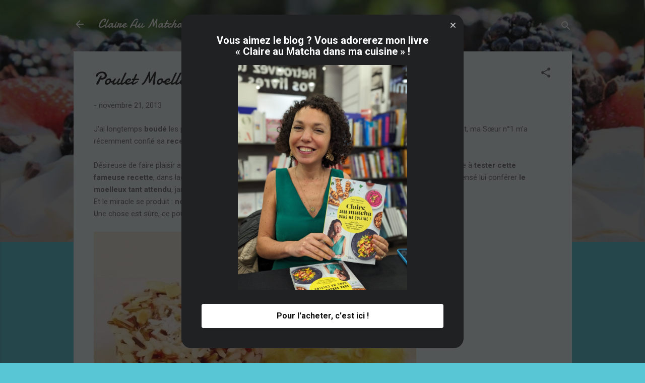

--- FILE ---
content_type: text/html; charset=UTF-8
request_url: https://claireaumatcha.blogspot.com/2013/11/poulet-moelleux-sauce-cococurry.html?showComment=1627473289167
body_size: 93966
content:
<!DOCTYPE html>
<html dir='ltr' xmlns='http://www.w3.org/1999/xhtml' xmlns:b='http://www.google.com/2005/gml/b' xmlns:data='http://www.google.com/2005/gml/data' xmlns:expr='http://www.google.com/2005/gml/expr'>
<script src='https://ajax.googleapis.com/ajax/libs/jquery/1.6.1/jquery.min.js' type='text/javascript'></script><head>
<meta content='width=device-width, initial-scale=1' name='viewport'/>
<title>Poulet Moelleux, sauce Coco / Curry</title>
<meta content='text/html; charset=UTF-8' http-equiv='Content-Type'/>
<!-- Chrome, Firefox OS and Opera -->
<meta content='#58c6d5' name='theme-color'/>
<!-- Windows Phone -->
<meta content='#58c6d5' name='msapplication-navbutton-color'/>
<meta content='blogger' name='generator'/>
<link href='https://claireaumatcha.blogspot.com/favicon.ico' rel='icon' type='image/x-icon'/>
<link href='http://claireaumatcha.blogspot.com/2013/11/poulet-moelleux-sauce-cococurry.html' rel='canonical'/>
<link rel="alternate" type="application/atom+xml" title="Claire Au Matcha - Atom" href="https://claireaumatcha.blogspot.com/feeds/posts/default" />
<link rel="alternate" type="application/rss+xml" title="Claire Au Matcha - RSS" href="https://claireaumatcha.blogspot.com/feeds/posts/default?alt=rss" />
<link rel="service.post" type="application/atom+xml" title="Claire Au Matcha - Atom" href="https://www.blogger.com/feeds/3354589748143211095/posts/default" />

<link rel="alternate" type="application/atom+xml" title="Claire Au Matcha - Atom" href="https://claireaumatcha.blogspot.com/feeds/2444579546586908637/comments/default" />
<!--Can't find substitution for tag [blog.ieCssRetrofitLinks]-->
<link href='https://blogger.googleusercontent.com/img/b/R29vZ2xl/AVvXsEgIWd67Q2GB6JmTzZAV5cVLrYPomUEgrL7KXjf5tZAl5d1BGh3PUc40T06iAB-dYphaVgVXyPtpsQPwmGNY6mYSVtoPTw386knm0TZyW0uBN7Rtgip23HOP8dnCko7UvRd5ZLfrwxK66yl5/s1600/photo+5(17).JPG' rel='image_src'/>
<meta content='http://claireaumatcha.blogspot.com/2013/11/poulet-moelleux-sauce-cococurry.html' property='og:url'/>
<meta content='Poulet Moelleux, sauce Coco / Curry' property='og:title'/>
<meta content='Blog de cuisine simple et gourmande pour gourmets en quête de découvertes culinaires!' property='og:description'/>
<meta content='https://blogger.googleusercontent.com/img/b/R29vZ2xl/AVvXsEgIWd67Q2GB6JmTzZAV5cVLrYPomUEgrL7KXjf5tZAl5d1BGh3PUc40T06iAB-dYphaVgVXyPtpsQPwmGNY6mYSVtoPTw386knm0TZyW0uBN7Rtgip23HOP8dnCko7UvRd5ZLfrwxK66yl5/w1200-h630-p-k-no-nu/photo+5(17).JPG' property='og:image'/>
<style type='text/css'>@font-face{font-family:'Damion';font-style:normal;font-weight:400;font-display:swap;src:url(//fonts.gstatic.com/s/damion/v15/hv-XlzJ3KEUe_YZkZGw2EzJwV9J-.woff2)format('woff2');unicode-range:U+0100-02BA,U+02BD-02C5,U+02C7-02CC,U+02CE-02D7,U+02DD-02FF,U+0304,U+0308,U+0329,U+1D00-1DBF,U+1E00-1E9F,U+1EF2-1EFF,U+2020,U+20A0-20AB,U+20AD-20C0,U+2113,U+2C60-2C7F,U+A720-A7FF;}@font-face{font-family:'Damion';font-style:normal;font-weight:400;font-display:swap;src:url(//fonts.gstatic.com/s/damion/v15/hv-XlzJ3KEUe_YZkamw2EzJwVw.woff2)format('woff2');unicode-range:U+0000-00FF,U+0131,U+0152-0153,U+02BB-02BC,U+02C6,U+02DA,U+02DC,U+0304,U+0308,U+0329,U+2000-206F,U+20AC,U+2122,U+2191,U+2193,U+2212,U+2215,U+FEFF,U+FFFD;}@font-face{font-family:'Playfair Display';font-style:normal;font-weight:900;font-display:swap;src:url(//fonts.gstatic.com/s/playfairdisplay/v40/nuFvD-vYSZviVYUb_rj3ij__anPXJzDwcbmjWBN2PKfsunDTbtPK-F2qC0usEw.woff2)format('woff2');unicode-range:U+0301,U+0400-045F,U+0490-0491,U+04B0-04B1,U+2116;}@font-face{font-family:'Playfair Display';font-style:normal;font-weight:900;font-display:swap;src:url(//fonts.gstatic.com/s/playfairdisplay/v40/nuFvD-vYSZviVYUb_rj3ij__anPXJzDwcbmjWBN2PKfsunDYbtPK-F2qC0usEw.woff2)format('woff2');unicode-range:U+0102-0103,U+0110-0111,U+0128-0129,U+0168-0169,U+01A0-01A1,U+01AF-01B0,U+0300-0301,U+0303-0304,U+0308-0309,U+0323,U+0329,U+1EA0-1EF9,U+20AB;}@font-face{font-family:'Playfair Display';font-style:normal;font-weight:900;font-display:swap;src:url(//fonts.gstatic.com/s/playfairdisplay/v40/nuFvD-vYSZviVYUb_rj3ij__anPXJzDwcbmjWBN2PKfsunDZbtPK-F2qC0usEw.woff2)format('woff2');unicode-range:U+0100-02BA,U+02BD-02C5,U+02C7-02CC,U+02CE-02D7,U+02DD-02FF,U+0304,U+0308,U+0329,U+1D00-1DBF,U+1E00-1E9F,U+1EF2-1EFF,U+2020,U+20A0-20AB,U+20AD-20C0,U+2113,U+2C60-2C7F,U+A720-A7FF;}@font-face{font-family:'Playfair Display';font-style:normal;font-weight:900;font-display:swap;src:url(//fonts.gstatic.com/s/playfairdisplay/v40/nuFvD-vYSZviVYUb_rj3ij__anPXJzDwcbmjWBN2PKfsunDXbtPK-F2qC0s.woff2)format('woff2');unicode-range:U+0000-00FF,U+0131,U+0152-0153,U+02BB-02BC,U+02C6,U+02DA,U+02DC,U+0304,U+0308,U+0329,U+2000-206F,U+20AC,U+2122,U+2191,U+2193,U+2212,U+2215,U+FEFF,U+FFFD;}@font-face{font-family:'Roboto';font-style:italic;font-weight:300;font-stretch:100%;font-display:swap;src:url(//fonts.gstatic.com/s/roboto/v50/KFOKCnqEu92Fr1Mu53ZEC9_Vu3r1gIhOszmOClHrs6ljXfMMLt_QuAX-k3Yi128m0kN2.woff2)format('woff2');unicode-range:U+0460-052F,U+1C80-1C8A,U+20B4,U+2DE0-2DFF,U+A640-A69F,U+FE2E-FE2F;}@font-face{font-family:'Roboto';font-style:italic;font-weight:300;font-stretch:100%;font-display:swap;src:url(//fonts.gstatic.com/s/roboto/v50/KFOKCnqEu92Fr1Mu53ZEC9_Vu3r1gIhOszmOClHrs6ljXfMMLt_QuAz-k3Yi128m0kN2.woff2)format('woff2');unicode-range:U+0301,U+0400-045F,U+0490-0491,U+04B0-04B1,U+2116;}@font-face{font-family:'Roboto';font-style:italic;font-weight:300;font-stretch:100%;font-display:swap;src:url(//fonts.gstatic.com/s/roboto/v50/KFOKCnqEu92Fr1Mu53ZEC9_Vu3r1gIhOszmOClHrs6ljXfMMLt_QuAT-k3Yi128m0kN2.woff2)format('woff2');unicode-range:U+1F00-1FFF;}@font-face{font-family:'Roboto';font-style:italic;font-weight:300;font-stretch:100%;font-display:swap;src:url(//fonts.gstatic.com/s/roboto/v50/KFOKCnqEu92Fr1Mu53ZEC9_Vu3r1gIhOszmOClHrs6ljXfMMLt_QuAv-k3Yi128m0kN2.woff2)format('woff2');unicode-range:U+0370-0377,U+037A-037F,U+0384-038A,U+038C,U+038E-03A1,U+03A3-03FF;}@font-face{font-family:'Roboto';font-style:italic;font-weight:300;font-stretch:100%;font-display:swap;src:url(//fonts.gstatic.com/s/roboto/v50/KFOKCnqEu92Fr1Mu53ZEC9_Vu3r1gIhOszmOClHrs6ljXfMMLt_QuHT-k3Yi128m0kN2.woff2)format('woff2');unicode-range:U+0302-0303,U+0305,U+0307-0308,U+0310,U+0312,U+0315,U+031A,U+0326-0327,U+032C,U+032F-0330,U+0332-0333,U+0338,U+033A,U+0346,U+034D,U+0391-03A1,U+03A3-03A9,U+03B1-03C9,U+03D1,U+03D5-03D6,U+03F0-03F1,U+03F4-03F5,U+2016-2017,U+2034-2038,U+203C,U+2040,U+2043,U+2047,U+2050,U+2057,U+205F,U+2070-2071,U+2074-208E,U+2090-209C,U+20D0-20DC,U+20E1,U+20E5-20EF,U+2100-2112,U+2114-2115,U+2117-2121,U+2123-214F,U+2190,U+2192,U+2194-21AE,U+21B0-21E5,U+21F1-21F2,U+21F4-2211,U+2213-2214,U+2216-22FF,U+2308-230B,U+2310,U+2319,U+231C-2321,U+2336-237A,U+237C,U+2395,U+239B-23B7,U+23D0,U+23DC-23E1,U+2474-2475,U+25AF,U+25B3,U+25B7,U+25BD,U+25C1,U+25CA,U+25CC,U+25FB,U+266D-266F,U+27C0-27FF,U+2900-2AFF,U+2B0E-2B11,U+2B30-2B4C,U+2BFE,U+3030,U+FF5B,U+FF5D,U+1D400-1D7FF,U+1EE00-1EEFF;}@font-face{font-family:'Roboto';font-style:italic;font-weight:300;font-stretch:100%;font-display:swap;src:url(//fonts.gstatic.com/s/roboto/v50/KFOKCnqEu92Fr1Mu53ZEC9_Vu3r1gIhOszmOClHrs6ljXfMMLt_QuGb-k3Yi128m0kN2.woff2)format('woff2');unicode-range:U+0001-000C,U+000E-001F,U+007F-009F,U+20DD-20E0,U+20E2-20E4,U+2150-218F,U+2190,U+2192,U+2194-2199,U+21AF,U+21E6-21F0,U+21F3,U+2218-2219,U+2299,U+22C4-22C6,U+2300-243F,U+2440-244A,U+2460-24FF,U+25A0-27BF,U+2800-28FF,U+2921-2922,U+2981,U+29BF,U+29EB,U+2B00-2BFF,U+4DC0-4DFF,U+FFF9-FFFB,U+10140-1018E,U+10190-1019C,U+101A0,U+101D0-101FD,U+102E0-102FB,U+10E60-10E7E,U+1D2C0-1D2D3,U+1D2E0-1D37F,U+1F000-1F0FF,U+1F100-1F1AD,U+1F1E6-1F1FF,U+1F30D-1F30F,U+1F315,U+1F31C,U+1F31E,U+1F320-1F32C,U+1F336,U+1F378,U+1F37D,U+1F382,U+1F393-1F39F,U+1F3A7-1F3A8,U+1F3AC-1F3AF,U+1F3C2,U+1F3C4-1F3C6,U+1F3CA-1F3CE,U+1F3D4-1F3E0,U+1F3ED,U+1F3F1-1F3F3,U+1F3F5-1F3F7,U+1F408,U+1F415,U+1F41F,U+1F426,U+1F43F,U+1F441-1F442,U+1F444,U+1F446-1F449,U+1F44C-1F44E,U+1F453,U+1F46A,U+1F47D,U+1F4A3,U+1F4B0,U+1F4B3,U+1F4B9,U+1F4BB,U+1F4BF,U+1F4C8-1F4CB,U+1F4D6,U+1F4DA,U+1F4DF,U+1F4E3-1F4E6,U+1F4EA-1F4ED,U+1F4F7,U+1F4F9-1F4FB,U+1F4FD-1F4FE,U+1F503,U+1F507-1F50B,U+1F50D,U+1F512-1F513,U+1F53E-1F54A,U+1F54F-1F5FA,U+1F610,U+1F650-1F67F,U+1F687,U+1F68D,U+1F691,U+1F694,U+1F698,U+1F6AD,U+1F6B2,U+1F6B9-1F6BA,U+1F6BC,U+1F6C6-1F6CF,U+1F6D3-1F6D7,U+1F6E0-1F6EA,U+1F6F0-1F6F3,U+1F6F7-1F6FC,U+1F700-1F7FF,U+1F800-1F80B,U+1F810-1F847,U+1F850-1F859,U+1F860-1F887,U+1F890-1F8AD,U+1F8B0-1F8BB,U+1F8C0-1F8C1,U+1F900-1F90B,U+1F93B,U+1F946,U+1F984,U+1F996,U+1F9E9,U+1FA00-1FA6F,U+1FA70-1FA7C,U+1FA80-1FA89,U+1FA8F-1FAC6,U+1FACE-1FADC,U+1FADF-1FAE9,U+1FAF0-1FAF8,U+1FB00-1FBFF;}@font-face{font-family:'Roboto';font-style:italic;font-weight:300;font-stretch:100%;font-display:swap;src:url(//fonts.gstatic.com/s/roboto/v50/KFOKCnqEu92Fr1Mu53ZEC9_Vu3r1gIhOszmOClHrs6ljXfMMLt_QuAf-k3Yi128m0kN2.woff2)format('woff2');unicode-range:U+0102-0103,U+0110-0111,U+0128-0129,U+0168-0169,U+01A0-01A1,U+01AF-01B0,U+0300-0301,U+0303-0304,U+0308-0309,U+0323,U+0329,U+1EA0-1EF9,U+20AB;}@font-face{font-family:'Roboto';font-style:italic;font-weight:300;font-stretch:100%;font-display:swap;src:url(//fonts.gstatic.com/s/roboto/v50/KFOKCnqEu92Fr1Mu53ZEC9_Vu3r1gIhOszmOClHrs6ljXfMMLt_QuAb-k3Yi128m0kN2.woff2)format('woff2');unicode-range:U+0100-02BA,U+02BD-02C5,U+02C7-02CC,U+02CE-02D7,U+02DD-02FF,U+0304,U+0308,U+0329,U+1D00-1DBF,U+1E00-1E9F,U+1EF2-1EFF,U+2020,U+20A0-20AB,U+20AD-20C0,U+2113,U+2C60-2C7F,U+A720-A7FF;}@font-face{font-family:'Roboto';font-style:italic;font-weight:300;font-stretch:100%;font-display:swap;src:url(//fonts.gstatic.com/s/roboto/v50/KFOKCnqEu92Fr1Mu53ZEC9_Vu3r1gIhOszmOClHrs6ljXfMMLt_QuAj-k3Yi128m0g.woff2)format('woff2');unicode-range:U+0000-00FF,U+0131,U+0152-0153,U+02BB-02BC,U+02C6,U+02DA,U+02DC,U+0304,U+0308,U+0329,U+2000-206F,U+20AC,U+2122,U+2191,U+2193,U+2212,U+2215,U+FEFF,U+FFFD;}@font-face{font-family:'Roboto';font-style:normal;font-weight:400;font-stretch:100%;font-display:swap;src:url(//fonts.gstatic.com/s/roboto/v50/KFO7CnqEu92Fr1ME7kSn66aGLdTylUAMa3GUBHMdazTgWw.woff2)format('woff2');unicode-range:U+0460-052F,U+1C80-1C8A,U+20B4,U+2DE0-2DFF,U+A640-A69F,U+FE2E-FE2F;}@font-face{font-family:'Roboto';font-style:normal;font-weight:400;font-stretch:100%;font-display:swap;src:url(//fonts.gstatic.com/s/roboto/v50/KFO7CnqEu92Fr1ME7kSn66aGLdTylUAMa3iUBHMdazTgWw.woff2)format('woff2');unicode-range:U+0301,U+0400-045F,U+0490-0491,U+04B0-04B1,U+2116;}@font-face{font-family:'Roboto';font-style:normal;font-weight:400;font-stretch:100%;font-display:swap;src:url(//fonts.gstatic.com/s/roboto/v50/KFO7CnqEu92Fr1ME7kSn66aGLdTylUAMa3CUBHMdazTgWw.woff2)format('woff2');unicode-range:U+1F00-1FFF;}@font-face{font-family:'Roboto';font-style:normal;font-weight:400;font-stretch:100%;font-display:swap;src:url(//fonts.gstatic.com/s/roboto/v50/KFO7CnqEu92Fr1ME7kSn66aGLdTylUAMa3-UBHMdazTgWw.woff2)format('woff2');unicode-range:U+0370-0377,U+037A-037F,U+0384-038A,U+038C,U+038E-03A1,U+03A3-03FF;}@font-face{font-family:'Roboto';font-style:normal;font-weight:400;font-stretch:100%;font-display:swap;src:url(//fonts.gstatic.com/s/roboto/v50/KFO7CnqEu92Fr1ME7kSn66aGLdTylUAMawCUBHMdazTgWw.woff2)format('woff2');unicode-range:U+0302-0303,U+0305,U+0307-0308,U+0310,U+0312,U+0315,U+031A,U+0326-0327,U+032C,U+032F-0330,U+0332-0333,U+0338,U+033A,U+0346,U+034D,U+0391-03A1,U+03A3-03A9,U+03B1-03C9,U+03D1,U+03D5-03D6,U+03F0-03F1,U+03F4-03F5,U+2016-2017,U+2034-2038,U+203C,U+2040,U+2043,U+2047,U+2050,U+2057,U+205F,U+2070-2071,U+2074-208E,U+2090-209C,U+20D0-20DC,U+20E1,U+20E5-20EF,U+2100-2112,U+2114-2115,U+2117-2121,U+2123-214F,U+2190,U+2192,U+2194-21AE,U+21B0-21E5,U+21F1-21F2,U+21F4-2211,U+2213-2214,U+2216-22FF,U+2308-230B,U+2310,U+2319,U+231C-2321,U+2336-237A,U+237C,U+2395,U+239B-23B7,U+23D0,U+23DC-23E1,U+2474-2475,U+25AF,U+25B3,U+25B7,U+25BD,U+25C1,U+25CA,U+25CC,U+25FB,U+266D-266F,U+27C0-27FF,U+2900-2AFF,U+2B0E-2B11,U+2B30-2B4C,U+2BFE,U+3030,U+FF5B,U+FF5D,U+1D400-1D7FF,U+1EE00-1EEFF;}@font-face{font-family:'Roboto';font-style:normal;font-weight:400;font-stretch:100%;font-display:swap;src:url(//fonts.gstatic.com/s/roboto/v50/KFO7CnqEu92Fr1ME7kSn66aGLdTylUAMaxKUBHMdazTgWw.woff2)format('woff2');unicode-range:U+0001-000C,U+000E-001F,U+007F-009F,U+20DD-20E0,U+20E2-20E4,U+2150-218F,U+2190,U+2192,U+2194-2199,U+21AF,U+21E6-21F0,U+21F3,U+2218-2219,U+2299,U+22C4-22C6,U+2300-243F,U+2440-244A,U+2460-24FF,U+25A0-27BF,U+2800-28FF,U+2921-2922,U+2981,U+29BF,U+29EB,U+2B00-2BFF,U+4DC0-4DFF,U+FFF9-FFFB,U+10140-1018E,U+10190-1019C,U+101A0,U+101D0-101FD,U+102E0-102FB,U+10E60-10E7E,U+1D2C0-1D2D3,U+1D2E0-1D37F,U+1F000-1F0FF,U+1F100-1F1AD,U+1F1E6-1F1FF,U+1F30D-1F30F,U+1F315,U+1F31C,U+1F31E,U+1F320-1F32C,U+1F336,U+1F378,U+1F37D,U+1F382,U+1F393-1F39F,U+1F3A7-1F3A8,U+1F3AC-1F3AF,U+1F3C2,U+1F3C4-1F3C6,U+1F3CA-1F3CE,U+1F3D4-1F3E0,U+1F3ED,U+1F3F1-1F3F3,U+1F3F5-1F3F7,U+1F408,U+1F415,U+1F41F,U+1F426,U+1F43F,U+1F441-1F442,U+1F444,U+1F446-1F449,U+1F44C-1F44E,U+1F453,U+1F46A,U+1F47D,U+1F4A3,U+1F4B0,U+1F4B3,U+1F4B9,U+1F4BB,U+1F4BF,U+1F4C8-1F4CB,U+1F4D6,U+1F4DA,U+1F4DF,U+1F4E3-1F4E6,U+1F4EA-1F4ED,U+1F4F7,U+1F4F9-1F4FB,U+1F4FD-1F4FE,U+1F503,U+1F507-1F50B,U+1F50D,U+1F512-1F513,U+1F53E-1F54A,U+1F54F-1F5FA,U+1F610,U+1F650-1F67F,U+1F687,U+1F68D,U+1F691,U+1F694,U+1F698,U+1F6AD,U+1F6B2,U+1F6B9-1F6BA,U+1F6BC,U+1F6C6-1F6CF,U+1F6D3-1F6D7,U+1F6E0-1F6EA,U+1F6F0-1F6F3,U+1F6F7-1F6FC,U+1F700-1F7FF,U+1F800-1F80B,U+1F810-1F847,U+1F850-1F859,U+1F860-1F887,U+1F890-1F8AD,U+1F8B0-1F8BB,U+1F8C0-1F8C1,U+1F900-1F90B,U+1F93B,U+1F946,U+1F984,U+1F996,U+1F9E9,U+1FA00-1FA6F,U+1FA70-1FA7C,U+1FA80-1FA89,U+1FA8F-1FAC6,U+1FACE-1FADC,U+1FADF-1FAE9,U+1FAF0-1FAF8,U+1FB00-1FBFF;}@font-face{font-family:'Roboto';font-style:normal;font-weight:400;font-stretch:100%;font-display:swap;src:url(//fonts.gstatic.com/s/roboto/v50/KFO7CnqEu92Fr1ME7kSn66aGLdTylUAMa3OUBHMdazTgWw.woff2)format('woff2');unicode-range:U+0102-0103,U+0110-0111,U+0128-0129,U+0168-0169,U+01A0-01A1,U+01AF-01B0,U+0300-0301,U+0303-0304,U+0308-0309,U+0323,U+0329,U+1EA0-1EF9,U+20AB;}@font-face{font-family:'Roboto';font-style:normal;font-weight:400;font-stretch:100%;font-display:swap;src:url(//fonts.gstatic.com/s/roboto/v50/KFO7CnqEu92Fr1ME7kSn66aGLdTylUAMa3KUBHMdazTgWw.woff2)format('woff2');unicode-range:U+0100-02BA,U+02BD-02C5,U+02C7-02CC,U+02CE-02D7,U+02DD-02FF,U+0304,U+0308,U+0329,U+1D00-1DBF,U+1E00-1E9F,U+1EF2-1EFF,U+2020,U+20A0-20AB,U+20AD-20C0,U+2113,U+2C60-2C7F,U+A720-A7FF;}@font-face{font-family:'Roboto';font-style:normal;font-weight:400;font-stretch:100%;font-display:swap;src:url(//fonts.gstatic.com/s/roboto/v50/KFO7CnqEu92Fr1ME7kSn66aGLdTylUAMa3yUBHMdazQ.woff2)format('woff2');unicode-range:U+0000-00FF,U+0131,U+0152-0153,U+02BB-02BC,U+02C6,U+02DA,U+02DC,U+0304,U+0308,U+0329,U+2000-206F,U+20AC,U+2122,U+2191,U+2193,U+2212,U+2215,U+FEFF,U+FFFD;}@font-face{font-family:'Roboto';font-style:normal;font-weight:700;font-stretch:100%;font-display:swap;src:url(//fonts.gstatic.com/s/roboto/v50/KFO7CnqEu92Fr1ME7kSn66aGLdTylUAMa3GUBHMdazTgWw.woff2)format('woff2');unicode-range:U+0460-052F,U+1C80-1C8A,U+20B4,U+2DE0-2DFF,U+A640-A69F,U+FE2E-FE2F;}@font-face{font-family:'Roboto';font-style:normal;font-weight:700;font-stretch:100%;font-display:swap;src:url(//fonts.gstatic.com/s/roboto/v50/KFO7CnqEu92Fr1ME7kSn66aGLdTylUAMa3iUBHMdazTgWw.woff2)format('woff2');unicode-range:U+0301,U+0400-045F,U+0490-0491,U+04B0-04B1,U+2116;}@font-face{font-family:'Roboto';font-style:normal;font-weight:700;font-stretch:100%;font-display:swap;src:url(//fonts.gstatic.com/s/roboto/v50/KFO7CnqEu92Fr1ME7kSn66aGLdTylUAMa3CUBHMdazTgWw.woff2)format('woff2');unicode-range:U+1F00-1FFF;}@font-face{font-family:'Roboto';font-style:normal;font-weight:700;font-stretch:100%;font-display:swap;src:url(//fonts.gstatic.com/s/roboto/v50/KFO7CnqEu92Fr1ME7kSn66aGLdTylUAMa3-UBHMdazTgWw.woff2)format('woff2');unicode-range:U+0370-0377,U+037A-037F,U+0384-038A,U+038C,U+038E-03A1,U+03A3-03FF;}@font-face{font-family:'Roboto';font-style:normal;font-weight:700;font-stretch:100%;font-display:swap;src:url(//fonts.gstatic.com/s/roboto/v50/KFO7CnqEu92Fr1ME7kSn66aGLdTylUAMawCUBHMdazTgWw.woff2)format('woff2');unicode-range:U+0302-0303,U+0305,U+0307-0308,U+0310,U+0312,U+0315,U+031A,U+0326-0327,U+032C,U+032F-0330,U+0332-0333,U+0338,U+033A,U+0346,U+034D,U+0391-03A1,U+03A3-03A9,U+03B1-03C9,U+03D1,U+03D5-03D6,U+03F0-03F1,U+03F4-03F5,U+2016-2017,U+2034-2038,U+203C,U+2040,U+2043,U+2047,U+2050,U+2057,U+205F,U+2070-2071,U+2074-208E,U+2090-209C,U+20D0-20DC,U+20E1,U+20E5-20EF,U+2100-2112,U+2114-2115,U+2117-2121,U+2123-214F,U+2190,U+2192,U+2194-21AE,U+21B0-21E5,U+21F1-21F2,U+21F4-2211,U+2213-2214,U+2216-22FF,U+2308-230B,U+2310,U+2319,U+231C-2321,U+2336-237A,U+237C,U+2395,U+239B-23B7,U+23D0,U+23DC-23E1,U+2474-2475,U+25AF,U+25B3,U+25B7,U+25BD,U+25C1,U+25CA,U+25CC,U+25FB,U+266D-266F,U+27C0-27FF,U+2900-2AFF,U+2B0E-2B11,U+2B30-2B4C,U+2BFE,U+3030,U+FF5B,U+FF5D,U+1D400-1D7FF,U+1EE00-1EEFF;}@font-face{font-family:'Roboto';font-style:normal;font-weight:700;font-stretch:100%;font-display:swap;src:url(//fonts.gstatic.com/s/roboto/v50/KFO7CnqEu92Fr1ME7kSn66aGLdTylUAMaxKUBHMdazTgWw.woff2)format('woff2');unicode-range:U+0001-000C,U+000E-001F,U+007F-009F,U+20DD-20E0,U+20E2-20E4,U+2150-218F,U+2190,U+2192,U+2194-2199,U+21AF,U+21E6-21F0,U+21F3,U+2218-2219,U+2299,U+22C4-22C6,U+2300-243F,U+2440-244A,U+2460-24FF,U+25A0-27BF,U+2800-28FF,U+2921-2922,U+2981,U+29BF,U+29EB,U+2B00-2BFF,U+4DC0-4DFF,U+FFF9-FFFB,U+10140-1018E,U+10190-1019C,U+101A0,U+101D0-101FD,U+102E0-102FB,U+10E60-10E7E,U+1D2C0-1D2D3,U+1D2E0-1D37F,U+1F000-1F0FF,U+1F100-1F1AD,U+1F1E6-1F1FF,U+1F30D-1F30F,U+1F315,U+1F31C,U+1F31E,U+1F320-1F32C,U+1F336,U+1F378,U+1F37D,U+1F382,U+1F393-1F39F,U+1F3A7-1F3A8,U+1F3AC-1F3AF,U+1F3C2,U+1F3C4-1F3C6,U+1F3CA-1F3CE,U+1F3D4-1F3E0,U+1F3ED,U+1F3F1-1F3F3,U+1F3F5-1F3F7,U+1F408,U+1F415,U+1F41F,U+1F426,U+1F43F,U+1F441-1F442,U+1F444,U+1F446-1F449,U+1F44C-1F44E,U+1F453,U+1F46A,U+1F47D,U+1F4A3,U+1F4B0,U+1F4B3,U+1F4B9,U+1F4BB,U+1F4BF,U+1F4C8-1F4CB,U+1F4D6,U+1F4DA,U+1F4DF,U+1F4E3-1F4E6,U+1F4EA-1F4ED,U+1F4F7,U+1F4F9-1F4FB,U+1F4FD-1F4FE,U+1F503,U+1F507-1F50B,U+1F50D,U+1F512-1F513,U+1F53E-1F54A,U+1F54F-1F5FA,U+1F610,U+1F650-1F67F,U+1F687,U+1F68D,U+1F691,U+1F694,U+1F698,U+1F6AD,U+1F6B2,U+1F6B9-1F6BA,U+1F6BC,U+1F6C6-1F6CF,U+1F6D3-1F6D7,U+1F6E0-1F6EA,U+1F6F0-1F6F3,U+1F6F7-1F6FC,U+1F700-1F7FF,U+1F800-1F80B,U+1F810-1F847,U+1F850-1F859,U+1F860-1F887,U+1F890-1F8AD,U+1F8B0-1F8BB,U+1F8C0-1F8C1,U+1F900-1F90B,U+1F93B,U+1F946,U+1F984,U+1F996,U+1F9E9,U+1FA00-1FA6F,U+1FA70-1FA7C,U+1FA80-1FA89,U+1FA8F-1FAC6,U+1FACE-1FADC,U+1FADF-1FAE9,U+1FAF0-1FAF8,U+1FB00-1FBFF;}@font-face{font-family:'Roboto';font-style:normal;font-weight:700;font-stretch:100%;font-display:swap;src:url(//fonts.gstatic.com/s/roboto/v50/KFO7CnqEu92Fr1ME7kSn66aGLdTylUAMa3OUBHMdazTgWw.woff2)format('woff2');unicode-range:U+0102-0103,U+0110-0111,U+0128-0129,U+0168-0169,U+01A0-01A1,U+01AF-01B0,U+0300-0301,U+0303-0304,U+0308-0309,U+0323,U+0329,U+1EA0-1EF9,U+20AB;}@font-face{font-family:'Roboto';font-style:normal;font-weight:700;font-stretch:100%;font-display:swap;src:url(//fonts.gstatic.com/s/roboto/v50/KFO7CnqEu92Fr1ME7kSn66aGLdTylUAMa3KUBHMdazTgWw.woff2)format('woff2');unicode-range:U+0100-02BA,U+02BD-02C5,U+02C7-02CC,U+02CE-02D7,U+02DD-02FF,U+0304,U+0308,U+0329,U+1D00-1DBF,U+1E00-1E9F,U+1EF2-1EFF,U+2020,U+20A0-20AB,U+20AD-20C0,U+2113,U+2C60-2C7F,U+A720-A7FF;}@font-face{font-family:'Roboto';font-style:normal;font-weight:700;font-stretch:100%;font-display:swap;src:url(//fonts.gstatic.com/s/roboto/v50/KFO7CnqEu92Fr1ME7kSn66aGLdTylUAMa3yUBHMdazQ.woff2)format('woff2');unicode-range:U+0000-00FF,U+0131,U+0152-0153,U+02BB-02BC,U+02C6,U+02DA,U+02DC,U+0304,U+0308,U+0329,U+2000-206F,U+20AC,U+2122,U+2191,U+2193,U+2212,U+2215,U+FEFF,U+FFFD;}</style>
<style id='page-skin-1' type='text/css'><!--
/*! normalize.css v3.0.1 | MIT License | git.io/normalize */html{font-family:sans-serif;-ms-text-size-adjust:100%;-webkit-text-size-adjust:100%}body{margin:0}article,aside,details,figcaption,figure,footer,header,hgroup,main,nav,section,summary{display:block}audio,canvas,progress,video{display:inline-block;vertical-align:baseline}audio:not([controls]){display:none;height:0}[hidden],template{display:none}a{background:transparent}a:active,a:hover{outline:0}abbr[title]{border-bottom:1px dotted}b,strong{font-weight:bold}dfn{font-style:italic}h1{font-size:2em;margin:.67em 0}mark{background:#ff0;color:#000}small{font-size:80%}sub,sup{font-size:75%;line-height:0;position:relative;vertical-align:baseline}sup{top:-0.5em}sub{bottom:-0.25em}img{border:0}svg:not(:root){overflow:hidden}figure{margin:1em 40px}hr{-moz-box-sizing:content-box;box-sizing:content-box;height:0}pre{overflow:auto}code,kbd,pre,samp{font-family:monospace,monospace;font-size:1em}button,input,optgroup,select,textarea{color:inherit;font:inherit;margin:0}button{overflow:visible}button,select{text-transform:none}button,html input[type="button"],input[type="reset"],input[type="submit"]{-webkit-appearance:button;cursor:pointer}button[disabled],html input[disabled]{cursor:default}button::-moz-focus-inner,input::-moz-focus-inner{border:0;padding:0}input{line-height:normal}input[type="checkbox"],input[type="radio"]{box-sizing:border-box;padding:0}input[type="number"]::-webkit-inner-spin-button,input[type="number"]::-webkit-outer-spin-button{height:auto}input[type="search"]{-webkit-appearance:textfield;-moz-box-sizing:content-box;-webkit-box-sizing:content-box;box-sizing:content-box}input[type="search"]::-webkit-search-cancel-button,input[type="search"]::-webkit-search-decoration{-webkit-appearance:none}fieldset{border:1px solid #c0c0c0;margin:0 2px;padding:.35em .625em .75em}legend{border:0;padding:0}textarea{overflow:auto}optgroup{font-weight:bold}table{border-collapse:collapse;border-spacing:0}td,th{padding:0}
/*!************************************************
* Blogger Template Style
* Name: Contempo
**************************************************/
body{
overflow-wrap:break-word;
word-break:break-word;
word-wrap:break-word
}
.hidden{
display:none
}
.invisible{
visibility:hidden
}
.container::after,.float-container::after{
clear:both;
content:'';
display:table
}
.clearboth{
clear:both
}
#comments .comment .comment-actions,.subscribe-popup .FollowByEmail .follow-by-email-submit,.widget.Profile .profile-link,.widget.Profile .profile-link.visit-profile{
background:0 0;
border:0;
box-shadow:none;
color:#37afc0;
cursor:pointer;
font-size:14px;
font-weight:700;
outline:0;
text-decoration:none;
text-transform:uppercase;
width:auto
}
.dim-overlay{
background-color:rgba(0,0,0,.54);
height:100vh;
left:0;
position:fixed;
top:0;
width:100%
}
#sharing-dim-overlay{
background-color:transparent
}
input::-ms-clear{
display:none
}
.blogger-logo,.svg-icon-24.blogger-logo{
fill:#ff9800;
opacity:1
}
.loading-spinner-large{
-webkit-animation:mspin-rotate 1.568s infinite linear;
animation:mspin-rotate 1.568s infinite linear;
height:48px;
overflow:hidden;
position:absolute;
width:48px;
z-index:200
}
.loading-spinner-large>div{
-webkit-animation:mspin-revrot 5332ms infinite steps(4);
animation:mspin-revrot 5332ms infinite steps(4)
}
.loading-spinner-large>div>div{
-webkit-animation:mspin-singlecolor-large-film 1333ms infinite steps(81);
animation:mspin-singlecolor-large-film 1333ms infinite steps(81);
background-size:100%;
height:48px;
width:3888px
}
.mspin-black-large>div>div,.mspin-grey_54-large>div>div{
background-image:url(https://www.blogblog.com/indie/mspin_black_large.svg)
}
.mspin-white-large>div>div{
background-image:url(https://www.blogblog.com/indie/mspin_white_large.svg)
}
.mspin-grey_54-large{
opacity:.54
}
@-webkit-keyframes mspin-singlecolor-large-film{
from{
-webkit-transform:translateX(0);
transform:translateX(0)
}
to{
-webkit-transform:translateX(-3888px);
transform:translateX(-3888px)
}
}
@keyframes mspin-singlecolor-large-film{
from{
-webkit-transform:translateX(0);
transform:translateX(0)
}
to{
-webkit-transform:translateX(-3888px);
transform:translateX(-3888px)
}
}
@-webkit-keyframes mspin-rotate{
from{
-webkit-transform:rotate(0);
transform:rotate(0)
}
to{
-webkit-transform:rotate(360deg);
transform:rotate(360deg)
}
}
@keyframes mspin-rotate{
from{
-webkit-transform:rotate(0);
transform:rotate(0)
}
to{
-webkit-transform:rotate(360deg);
transform:rotate(360deg)
}
}
@-webkit-keyframes mspin-revrot{
from{
-webkit-transform:rotate(0);
transform:rotate(0)
}
to{
-webkit-transform:rotate(-360deg);
transform:rotate(-360deg)
}
}
@keyframes mspin-revrot{
from{
-webkit-transform:rotate(0);
transform:rotate(0)
}
to{
-webkit-transform:rotate(-360deg);
transform:rotate(-360deg)
}
}
.skip-navigation{
background-color:#fff;
box-sizing:border-box;
color:#000;
display:block;
height:0;
left:0;
line-height:50px;
overflow:hidden;
padding-top:0;
position:fixed;
text-align:center;
top:0;
-webkit-transition:box-shadow .3s,height .3s,padding-top .3s;
transition:box-shadow .3s,height .3s,padding-top .3s;
width:100%;
z-index:900
}
.skip-navigation:focus{
box-shadow:0 4px 5px 0 rgba(0,0,0,.14),0 1px 10px 0 rgba(0,0,0,.12),0 2px 4px -1px rgba(0,0,0,.2);
height:50px
}
#main{
outline:0
}
.main-heading{
position:absolute;
clip:rect(1px,1px,1px,1px);
padding:0;
border:0;
height:1px;
width:1px;
overflow:hidden
}
.Attribution{
margin-top:1em;
text-align:center
}
.Attribution .blogger img,.Attribution .blogger svg{
vertical-align:bottom
}
.Attribution .blogger img{
margin-right:.5em
}
.Attribution div{
line-height:24px;
margin-top:.5em
}
.Attribution .copyright,.Attribution .image-attribution{
font-size:.7em;
margin-top:1.5em
}
.BLOG_mobile_video_class{
display:none
}
.bg-photo{
background-attachment:scroll!important
}
body .CSS_LIGHTBOX{
z-index:900
}
.extendable .show-less,.extendable .show-more{
border-color:#37afc0;
color:#37afc0;
margin-top:8px
}
.extendable .show-less.hidden,.extendable .show-more.hidden{
display:none
}
.inline-ad{
display:none;
max-width:100%;
overflow:hidden
}
.adsbygoogle{
display:block
}
#cookieChoiceInfo{
bottom:0;
top:auto
}
iframe.b-hbp-video{
border:0
}
.post-body img{
max-width:100%
}
.post-body iframe{
max-width:100%
}
.post-body a[imageanchor="1"]{
display:inline-block
}
.byline{
margin-right:1em
}
.byline:last-child{
margin-right:0
}
.link-copied-dialog{
max-width:520px;
outline:0
}
.link-copied-dialog .modal-dialog-buttons{
margin-top:8px
}
.link-copied-dialog .goog-buttonset-default{
background:0 0;
border:0
}
.link-copied-dialog .goog-buttonset-default:focus{
outline:0
}
.paging-control-container{
margin-bottom:16px
}
.paging-control-container .paging-control{
display:inline-block
}
.paging-control-container .comment-range-text::after,.paging-control-container .paging-control{
color:#37afc0
}
.paging-control-container .comment-range-text,.paging-control-container .paging-control{
margin-right:8px
}
.paging-control-container .comment-range-text::after,.paging-control-container .paging-control::after{
content:'\00B7';
cursor:default;
padding-left:8px;
pointer-events:none
}
.paging-control-container .comment-range-text:last-child::after,.paging-control-container .paging-control:last-child::after{
content:none
}
.byline.reactions iframe{
height:20px
}
.b-notification{
color:#000;
background-color:#fff;
border-bottom:solid 1px #000;
box-sizing:border-box;
padding:16px 32px;
text-align:center
}
.b-notification.visible{
-webkit-transition:margin-top .3s cubic-bezier(.4,0,.2,1);
transition:margin-top .3s cubic-bezier(.4,0,.2,1)
}
.b-notification.invisible{
position:absolute
}
.b-notification-close{
position:absolute;
right:8px;
top:8px
}
.no-posts-message{
line-height:40px;
text-align:center
}
@media screen and (max-width:800px){
body.item-view .post-body a[imageanchor="1"][style*="float: left;"],body.item-view .post-body a[imageanchor="1"][style*="float: right;"]{
float:none!important;
clear:none!important
}
body.item-view .post-body a[imageanchor="1"] img{
display:block;
height:auto;
margin:0 auto
}
body.item-view .post-body>.separator:first-child>a[imageanchor="1"]:first-child{
margin-top:20px
}
.post-body a[imageanchor]{
display:block
}
body.item-view .post-body a[imageanchor="1"]{
margin-left:0!important;
margin-right:0!important
}
body.item-view .post-body a[imageanchor="1"]+a[imageanchor="1"]{
margin-top:16px
}
}
.item-control{
display:none
}
#comments{
border-top:1px dashed rgba(0,0,0,.54);
margin-top:20px;
padding:20px
}
#comments .comment-thread ol{
margin:0;
padding-left:0;
padding-left:0
}
#comments .comment .comment-replybox-single,#comments .comment-thread .comment-replies{
margin-left:60px
}
#comments .comment-thread .thread-count{
display:none
}
#comments .comment{
list-style-type:none;
padding:0 0 30px;
position:relative
}
#comments .comment .comment{
padding-bottom:8px
}
.comment .avatar-image-container{
position:absolute
}
.comment .avatar-image-container img{
border-radius:50%
}
.avatar-image-container svg,.comment .avatar-image-container .avatar-icon{
border-radius:50%;
border:solid 1px #707070;
box-sizing:border-box;
fill:#707070;
height:35px;
margin:0;
padding:7px;
width:35px
}
.comment .comment-block{
margin-top:10px;
margin-left:60px;
padding-bottom:0
}
#comments .comment-author-header-wrapper{
margin-left:40px
}
#comments .comment .thread-expanded .comment-block{
padding-bottom:20px
}
#comments .comment .comment-header .user,#comments .comment .comment-header .user a{
color:#212121;
font-style:normal;
font-weight:700
}
#comments .comment .comment-actions{
bottom:0;
margin-bottom:15px;
position:absolute
}
#comments .comment .comment-actions>*{
margin-right:8px
}
#comments .comment .comment-header .datetime{
bottom:0;
color:rgba(33,33,33,.54);
display:inline-block;
font-size:13px;
font-style:italic;
margin-left:8px
}
#comments .comment .comment-footer .comment-timestamp a,#comments .comment .comment-header .datetime a{
color:rgba(33,33,33,.54)
}
#comments .comment .comment-content,.comment .comment-body{
margin-top:12px;
word-break:break-word
}
.comment-body{
margin-bottom:12px
}
#comments.embed[data-num-comments="0"]{
border:0;
margin-top:0;
padding-top:0
}
#comments.embed[data-num-comments="0"] #comment-post-message,#comments.embed[data-num-comments="0"] div.comment-form>p,#comments.embed[data-num-comments="0"] p.comment-footer{
display:none
}
#comment-editor-src{
display:none
}
.comments .comments-content .loadmore.loaded{
max-height:0;
opacity:0;
overflow:hidden
}
.extendable .remaining-items{
height:0;
overflow:hidden;
-webkit-transition:height .3s cubic-bezier(.4,0,.2,1);
transition:height .3s cubic-bezier(.4,0,.2,1)
}
.extendable .remaining-items.expanded{
height:auto
}
.svg-icon-24,.svg-icon-24-button{
cursor:pointer;
height:24px;
width:24px;
min-width:24px
}
.touch-icon{
margin:-12px;
padding:12px
}
.touch-icon:active,.touch-icon:focus{
background-color:rgba(153,153,153,.4);
border-radius:50%
}
svg:not(:root).touch-icon{
overflow:visible
}
html[dir=rtl] .rtl-reversible-icon{
-webkit-transform:scaleX(-1);
-ms-transform:scaleX(-1);
transform:scaleX(-1)
}
.svg-icon-24-button,.touch-icon-button{
background:0 0;
border:0;
margin:0;
outline:0;
padding:0
}
.touch-icon-button .touch-icon:active,.touch-icon-button .touch-icon:focus{
background-color:transparent
}
.touch-icon-button:active .touch-icon,.touch-icon-button:focus .touch-icon{
background-color:rgba(153,153,153,.4);
border-radius:50%
}
.Profile .default-avatar-wrapper .avatar-icon{
border-radius:50%;
border:solid 1px #707070;
box-sizing:border-box;
fill:#707070;
margin:0
}
.Profile .individual .default-avatar-wrapper .avatar-icon{
padding:25px
}
.Profile .individual .avatar-icon,.Profile .individual .profile-img{
height:120px;
width:120px
}
.Profile .team .default-avatar-wrapper .avatar-icon{
padding:8px
}
.Profile .team .avatar-icon,.Profile .team .default-avatar-wrapper,.Profile .team .profile-img{
height:40px;
width:40px
}
.snippet-container{
margin:0;
position:relative;
overflow:hidden
}
.snippet-fade{
bottom:0;
box-sizing:border-box;
position:absolute;
width:96px
}
.snippet-fade{
right:0
}
.snippet-fade:after{
content:'\2026'
}
.snippet-fade:after{
float:right
}
.post-bottom{
-webkit-box-align:center;
-webkit-align-items:center;
-ms-flex-align:center;
align-items:center;
display:-webkit-box;
display:-webkit-flex;
display:-ms-flexbox;
display:flex;
-webkit-flex-wrap:wrap;
-ms-flex-wrap:wrap;
flex-wrap:wrap
}
.post-footer{
-webkit-box-flex:1;
-webkit-flex:1 1 auto;
-ms-flex:1 1 auto;
flex:1 1 auto;
-webkit-flex-wrap:wrap;
-ms-flex-wrap:wrap;
flex-wrap:wrap;
-webkit-box-ordinal-group:2;
-webkit-order:1;
-ms-flex-order:1;
order:1
}
.post-footer>*{
-webkit-box-flex:0;
-webkit-flex:0 1 auto;
-ms-flex:0 1 auto;
flex:0 1 auto
}
.post-footer .byline:last-child{
margin-right:1em
}
.jump-link{
-webkit-box-flex:0;
-webkit-flex:0 0 auto;
-ms-flex:0 0 auto;
flex:0 0 auto;
-webkit-box-ordinal-group:3;
-webkit-order:2;
-ms-flex-order:2;
order:2
}
.centered-top-container.sticky{
left:0;
position:fixed;
right:0;
top:0;
width:auto;
z-index:50;
-webkit-transition-property:opacity,-webkit-transform;
transition-property:opacity,-webkit-transform;
transition-property:transform,opacity;
transition-property:transform,opacity,-webkit-transform;
-webkit-transition-duration:.2s;
transition-duration:.2s;
-webkit-transition-timing-function:cubic-bezier(.4,0,.2,1);
transition-timing-function:cubic-bezier(.4,0,.2,1)
}
.centered-top-placeholder{
display:none
}
.collapsed-header .centered-top-placeholder{
display:block
}
.centered-top-container .Header .replaced h1,.centered-top-placeholder .Header .replaced h1{
display:none
}
.centered-top-container.sticky .Header .replaced h1{
display:block
}
.centered-top-container.sticky .Header .header-widget{
background:0 0
}
.centered-top-container.sticky .Header .header-image-wrapper{
display:none
}
.centered-top-container img,.centered-top-placeholder img{
max-width:100%
}
.collapsible{
-webkit-transition:height .3s cubic-bezier(.4,0,.2,1);
transition:height .3s cubic-bezier(.4,0,.2,1)
}
.collapsible,.collapsible>summary{
display:block;
overflow:hidden
}
.collapsible>:not(summary){
display:none
}
.collapsible[open]>:not(summary){
display:block
}
.collapsible:focus,.collapsible>summary:focus{
outline:0
}
.collapsible>summary{
cursor:pointer;
display:block;
padding:0
}
.collapsible:focus>summary,.collapsible>summary:focus{
background-color:transparent
}
.collapsible>summary::-webkit-details-marker{
display:none
}
.collapsible-title{
-webkit-box-align:center;
-webkit-align-items:center;
-ms-flex-align:center;
align-items:center;
display:-webkit-box;
display:-webkit-flex;
display:-ms-flexbox;
display:flex
}
.collapsible-title .title{
-webkit-box-flex:1;
-webkit-flex:1 1 auto;
-ms-flex:1 1 auto;
flex:1 1 auto;
-webkit-box-ordinal-group:1;
-webkit-order:0;
-ms-flex-order:0;
order:0;
overflow:hidden;
text-overflow:ellipsis;
white-space:nowrap
}
.collapsible-title .chevron-down,.collapsible[open] .collapsible-title .chevron-up{
display:block
}
.collapsible-title .chevron-up,.collapsible[open] .collapsible-title .chevron-down{
display:none
}
.flat-button{
cursor:pointer;
display:inline-block;
font-weight:700;
text-transform:uppercase;
border-radius:2px;
padding:8px;
margin:-8px
}
.flat-icon-button{
background:0 0;
border:0;
margin:0;
outline:0;
padding:0;
margin:-12px;
padding:12px;
cursor:pointer;
box-sizing:content-box;
display:inline-block;
line-height:0
}
.flat-icon-button,.flat-icon-button .splash-wrapper{
border-radius:50%
}
.flat-icon-button .splash.animate{
-webkit-animation-duration:.3s;
animation-duration:.3s
}
.overflowable-container{
max-height:46px;
overflow:hidden;
position:relative
}
.overflow-button{
cursor:pointer
}
#overflowable-dim-overlay{
background:0 0
}
.overflow-popup{
box-shadow:0 2px 2px 0 rgba(0,0,0,.14),0 3px 1px -2px rgba(0,0,0,.2),0 1px 5px 0 rgba(0,0,0,.12);
background-color:#f3fdfe;
left:0;
max-width:calc(100% - 32px);
position:absolute;
top:0;
visibility:hidden;
z-index:101
}
.overflow-popup ul{
list-style:none
}
.overflow-popup .tabs li,.overflow-popup li{
display:block;
height:auto
}
.overflow-popup .tabs li{
padding-left:0;
padding-right:0
}
.overflow-button.hidden,.overflow-popup .tabs li.hidden,.overflow-popup li.hidden{
display:none
}
.pill-button{
background:0 0;
border:1px solid;
border-radius:12px;
cursor:pointer;
display:inline-block;
padding:4px 16px;
text-transform:uppercase
}
.ripple{
position:relative
}
.ripple>*{
z-index:1
}
.splash-wrapper{
bottom:0;
left:0;
overflow:hidden;
pointer-events:none;
position:absolute;
right:0;
top:0;
z-index:0
}
.splash{
background:#ccc;
border-radius:100%;
display:block;
opacity:.6;
position:absolute;
-webkit-transform:scale(0);
-ms-transform:scale(0);
transform:scale(0)
}
.splash.animate{
-webkit-animation:ripple-effect .4s linear;
animation:ripple-effect .4s linear
}
@-webkit-keyframes ripple-effect{
100%{
opacity:0;
-webkit-transform:scale(2.5);
transform:scale(2.5)
}
}
@keyframes ripple-effect{
100%{
opacity:0;
-webkit-transform:scale(2.5);
transform:scale(2.5)
}
}
.search{
display:-webkit-box;
display:-webkit-flex;
display:-ms-flexbox;
display:flex;
line-height:24px;
width:24px
}
.search.focused{
width:100%
}
.search.focused .section{
width:100%
}
.search form{
z-index:101
}
.search h3{
display:none
}
.search form{
display:-webkit-box;
display:-webkit-flex;
display:-ms-flexbox;
display:flex;
-webkit-box-flex:1;
-webkit-flex:1 0 0;
-ms-flex:1 0 0px;
flex:1 0 0;
border-bottom:solid 1px transparent;
padding-bottom:8px
}
.search form>*{
display:none
}
.search.focused form>*{
display:block
}
.search .search-input label{
display:none
}
.centered-top-placeholder.cloned .search form{
z-index:30
}
.search.focused form{
border-color:#ffffff;
position:relative;
width:auto
}
.collapsed-header .centered-top-container .search.focused form{
border-bottom-color:transparent
}
.search-expand{
-webkit-box-flex:0;
-webkit-flex:0 0 auto;
-ms-flex:0 0 auto;
flex:0 0 auto
}
.search-expand-text{
display:none
}
.search-close{
display:inline;
vertical-align:middle
}
.search-input{
-webkit-box-flex:1;
-webkit-flex:1 0 1px;
-ms-flex:1 0 1px;
flex:1 0 1px
}
.search-input input{
background:0 0;
border:0;
box-sizing:border-box;
color:#ffffff;
display:inline-block;
outline:0;
width:calc(100% - 48px)
}
.search-input input.no-cursor{
color:transparent;
text-shadow:0 0 0 #ffffff
}
.collapsed-header .centered-top-container .search-action,.collapsed-header .centered-top-container .search-input input{
color:#212121
}
.collapsed-header .centered-top-container .search-input input.no-cursor{
color:transparent;
text-shadow:0 0 0 #212121
}
.collapsed-header .centered-top-container .search-input input.no-cursor:focus,.search-input input.no-cursor:focus{
outline:0
}
.search-focused>*{
visibility:hidden
}
.search-focused .search,.search-focused .search-icon{
visibility:visible
}
.search.focused .search-action{
display:block
}
.search.focused .search-action:disabled{
opacity:.3
}
.widget.Sharing .sharing-button{
display:none
}
.widget.Sharing .sharing-buttons li{
padding:0
}
.widget.Sharing .sharing-buttons li span{
display:none
}
.post-share-buttons{
position:relative
}
.centered-bottom .share-buttons .svg-icon-24,.share-buttons .svg-icon-24{
fill:#707070
}
.sharing-open.touch-icon-button:active .touch-icon,.sharing-open.touch-icon-button:focus .touch-icon{
background-color:transparent
}
.share-buttons{
background-color:#f3fdfe;
border-radius:2px;
box-shadow:0 2px 2px 0 rgba(0,0,0,.14),0 3px 1px -2px rgba(0,0,0,.2),0 1px 5px 0 rgba(0,0,0,.12);
color:#212121;
list-style:none;
margin:0;
padding:8px 0;
position:absolute;
top:-11px;
min-width:200px;
z-index:101
}
.share-buttons.hidden{
display:none
}
.sharing-button{
background:0 0;
border:0;
margin:0;
outline:0;
padding:0;
cursor:pointer
}
.share-buttons li{
margin:0;
height:48px
}
.share-buttons li:last-child{
margin-bottom:0
}
.share-buttons li .sharing-platform-button{
box-sizing:border-box;
cursor:pointer;
display:block;
height:100%;
margin-bottom:0;
padding:0 16px;
position:relative;
width:100%
}
.share-buttons li .sharing-platform-button:focus,.share-buttons li .sharing-platform-button:hover{
background-color:rgba(128,128,128,.1);
outline:0
}
.share-buttons li svg[class*=" sharing-"],.share-buttons li svg[class^=sharing-]{
position:absolute;
top:10px
}
.share-buttons li span.sharing-platform-button{
position:relative;
top:0
}
.share-buttons li .platform-sharing-text{
display:block;
font-size:16px;
line-height:48px;
white-space:nowrap
}
.share-buttons li .platform-sharing-text{
margin-left:56px
}
.sidebar-container{
background-color:#f3fdfe;
max-width:284px;
overflow-y:auto;
-webkit-transition-property:-webkit-transform;
transition-property:-webkit-transform;
transition-property:transform;
transition-property:transform,-webkit-transform;
-webkit-transition-duration:.3s;
transition-duration:.3s;
-webkit-transition-timing-function:cubic-bezier(0,0,.2,1);
transition-timing-function:cubic-bezier(0,0,.2,1);
width:284px;
z-index:101;
-webkit-overflow-scrolling:touch
}
.sidebar-container .navigation{
line-height:0;
padding:16px
}
.sidebar-container .sidebar-back{
cursor:pointer
}
.sidebar-container .widget{
background:0 0;
margin:0 16px;
padding:16px 0
}
.sidebar-container .widget .title{
color:#212121;
margin:0
}
.sidebar-container .widget ul{
list-style:none;
margin:0;
padding:0
}
.sidebar-container .widget ul ul{
margin-left:1em
}
.sidebar-container .widget li{
font-size:16px;
line-height:normal
}
.sidebar-container .widget+.widget{
border-top:1px dashed #cccccc
}
.BlogArchive li{
margin:16px 0
}
.BlogArchive li:last-child{
margin-bottom:0
}
.Label li a{
display:inline-block
}
.BlogArchive .post-count,.Label .label-count{
float:right;
margin-left:.25em
}
.BlogArchive .post-count::before,.Label .label-count::before{
content:'('
}
.BlogArchive .post-count::after,.Label .label-count::after{
content:')'
}
.widget.Translate .skiptranslate>div{
display:block!important
}
.widget.Profile .profile-link{
display:-webkit-box;
display:-webkit-flex;
display:-ms-flexbox;
display:flex
}
.widget.Profile .team-member .default-avatar-wrapper,.widget.Profile .team-member .profile-img{
-webkit-box-flex:0;
-webkit-flex:0 0 auto;
-ms-flex:0 0 auto;
flex:0 0 auto;
margin-right:1em
}
.widget.Profile .individual .profile-link{
-webkit-box-orient:vertical;
-webkit-box-direction:normal;
-webkit-flex-direction:column;
-ms-flex-direction:column;
flex-direction:column
}
.widget.Profile .team .profile-link .profile-name{
-webkit-align-self:center;
-ms-flex-item-align:center;
-ms-grid-row-align:center;
align-self:center;
display:block;
-webkit-box-flex:1;
-webkit-flex:1 1 auto;
-ms-flex:1 1 auto;
flex:1 1 auto
}
.dim-overlay{
background-color:rgba(0,0,0,.54);
z-index:100
}
body.sidebar-visible{
overflow-y:hidden
}
@media screen and (max-width:1538px){
.sidebar-container{
bottom:0;
position:fixed;
top:0;
left:0;
right:auto
}
.sidebar-container.sidebar-invisible{
-webkit-transition-timing-function:cubic-bezier(.4,0,.6,1);
transition-timing-function:cubic-bezier(.4,0,.6,1);
-webkit-transform:translateX(-284px);
-ms-transform:translateX(-284px);
transform:translateX(-284px)
}
}
@media screen and (min-width:1539px){
.sidebar-container{
position:absolute;
top:0;
left:0;
right:auto
}
.sidebar-container .navigation{
display:none
}
}
.dialog{
box-shadow:0 2px 2px 0 rgba(0,0,0,.14),0 3px 1px -2px rgba(0,0,0,.2),0 1px 5px 0 rgba(0,0,0,.12);
background:#f3fdfe;
box-sizing:border-box;
color:#757575;
padding:30px;
position:fixed;
text-align:center;
width:calc(100% - 24px);
z-index:101
}
.dialog input[type=email],.dialog input[type=text]{
background-color:transparent;
border:0;
border-bottom:solid 1px rgba(117,117,117,.12);
color:#757575;
display:block;
font-family:Roboto, sans-serif;
font-size:16px;
line-height:24px;
margin:auto;
padding-bottom:7px;
outline:0;
text-align:center;
width:100%
}
.dialog input[type=email]::-webkit-input-placeholder,.dialog input[type=text]::-webkit-input-placeholder{
color:#757575
}
.dialog input[type=email]::-moz-placeholder,.dialog input[type=text]::-moz-placeholder{
color:#757575
}
.dialog input[type=email]:-ms-input-placeholder,.dialog input[type=text]:-ms-input-placeholder{
color:#757575
}
.dialog input[type=email]::placeholder,.dialog input[type=text]::placeholder{
color:#757575
}
.dialog input[type=email]:focus,.dialog input[type=text]:focus{
border-bottom:solid 2px #37afc0;
padding-bottom:6px
}
.dialog input.no-cursor{
color:transparent;
text-shadow:0 0 0 #757575
}
.dialog input.no-cursor:focus{
outline:0
}
.dialog input.no-cursor:focus{
outline:0
}
.dialog input[type=submit]{
font-family:Roboto, sans-serif
}
.dialog .goog-buttonset-default{
color:#37afc0
}
.subscribe-popup{
max-width:364px
}
.subscribe-popup h3{
color:#212121;
font-size:1.8em;
margin-top:0
}
.subscribe-popup .FollowByEmail h3{
display:none
}
.subscribe-popup .FollowByEmail .follow-by-email-submit{
color:#37afc0;
display:inline-block;
margin:0 auto;
margin-top:24px;
width:auto;
white-space:normal
}
.subscribe-popup .FollowByEmail .follow-by-email-submit:disabled{
cursor:default;
opacity:.3
}
@media (max-width:800px){
.blog-name div.widget.Subscribe{
margin-bottom:16px
}
body.item-view .blog-name div.widget.Subscribe{
margin:8px auto 16px auto;
width:100%
}
}
.tabs{
list-style:none
}
.tabs li{
display:inline-block
}
.tabs li a{
cursor:pointer;
display:inline-block;
font-weight:700;
text-transform:uppercase;
padding:12px 8px
}
.tabs .selected{
border-bottom:4px solid #ffffff
}
.tabs .selected a{
color:#ffffff
}
body#layout .bg-photo,body#layout .bg-photo-overlay{
display:none
}
body#layout .page_body{
padding:0;
position:relative;
top:0
}
body#layout .page{
display:inline-block;
left:inherit;
position:relative;
vertical-align:top;
width:540px
}
body#layout .centered{
max-width:954px
}
body#layout .navigation{
display:none
}
body#layout .sidebar-container{
display:inline-block;
width:40%
}
body#layout .hamburger-menu,body#layout .search{
display:none
}
.centered-top-container .svg-icon-24,body.collapsed-header .centered-top-placeholder .svg-icon-24{
fill:#ffffff
}
.sidebar-container .svg-icon-24{
fill:#707070
}
.centered-bottom .svg-icon-24,body.collapsed-header .centered-top-container .svg-icon-24{
fill:#707070
}
.centered-bottom .share-buttons .svg-icon-24,.share-buttons .svg-icon-24{
fill:#707070
}
body{
background-color:#58c6d5;
color:#757575;
font:15px Roboto, sans-serif;
margin:0;
min-height:100vh
}
img{
max-width:100%
}
h3{
color:#757575;
font-size:16px
}
a{
text-decoration:none;
color:#37afc0
}
a:visited{
color:#37afc0
}
a:hover{
color:#37afc0
}
blockquote{
color:#212121;
font:italic 300 15px Roboto, sans-serif;
font-size:x-large;
text-align:center
}
.pill-button{
font-size:12px
}
.bg-photo-container{
height:480px;
overflow:hidden;
position:absolute;
width:100%;
z-index:1
}
.bg-photo{
background:#58c6d5 url(//1.bp.blogspot.com/-df4dOmX9Ivc/XdrJ-dpfLuI/AAAAAAAAh9I/NVIV8ABJurkdVjlKOtS2TmTV8uBcwSADACK4BGAYYCw/s0/pavlova1%2B-%2BCopie10.jpg) repeat scroll top left;
background-attachment:scroll;
background-size:cover;
-webkit-filter:blur(0px);
filter:blur(0px);
height:calc(100% + 2 * 0px);
left:0px;
position:absolute;
top:0px;
width:calc(100% + 2 * 0px)
}
.bg-photo-overlay{
background:rgba(0,0,0,.26);
background-size:cover;
height:480px;
position:absolute;
width:100%;
z-index:2
}
.hamburger-menu{
float:left;
margin-top:0
}
.sticky .hamburger-menu{
float:none;
position:absolute
}
.search{
border-bottom:solid 1px rgba(255, 255, 255, 0);
float:right;
position:relative;
-webkit-transition-property:width;
transition-property:width;
-webkit-transition-duration:.5s;
transition-duration:.5s;
-webkit-transition-timing-function:cubic-bezier(.4,0,.2,1);
transition-timing-function:cubic-bezier(.4,0,.2,1);
z-index:101
}
.search .dim-overlay{
background-color:transparent
}
.search form{
height:36px;
-webkit-transition-property:border-color;
transition-property:border-color;
-webkit-transition-delay:.5s;
transition-delay:.5s;
-webkit-transition-duration:.2s;
transition-duration:.2s;
-webkit-transition-timing-function:cubic-bezier(.4,0,.2,1);
transition-timing-function:cubic-bezier(.4,0,.2,1)
}
.search.focused{
width:calc(100% - 48px)
}
.search.focused form{
display:-webkit-box;
display:-webkit-flex;
display:-ms-flexbox;
display:flex;
-webkit-box-flex:1;
-webkit-flex:1 0 1px;
-ms-flex:1 0 1px;
flex:1 0 1px;
border-color:#ffffff;
margin-left:-24px;
padding-left:36px;
position:relative;
width:auto
}
.item-view .search,.sticky .search{
right:0;
float:none;
margin-left:0;
position:absolute
}
.item-view .search.focused,.sticky .search.focused{
width:calc(100% - 50px)
}
.item-view .search.focused form,.sticky .search.focused form{
border-bottom-color:#757575
}
.centered-top-placeholder.cloned .search form{
z-index:30
}
.search_button{
-webkit-box-flex:0;
-webkit-flex:0 0 24px;
-ms-flex:0 0 24px;
flex:0 0 24px;
-webkit-box-orient:vertical;
-webkit-box-direction:normal;
-webkit-flex-direction:column;
-ms-flex-direction:column;
flex-direction:column
}
.search_button svg{
margin-top:0
}
.search-input{
height:48px
}
.search-input input{
display:block;
color:#ffffff;
font:16px Roboto, sans-serif;
height:48px;
line-height:48px;
padding:0;
width:100%
}
.search-input input::-webkit-input-placeholder{
color:#ffffff;
opacity:.3
}
.search-input input::-moz-placeholder{
color:#ffffff;
opacity:.3
}
.search-input input:-ms-input-placeholder{
color:#ffffff;
opacity:.3
}
.search-input input::placeholder{
color:#ffffff;
opacity:.3
}
.search-action{
background:0 0;
border:0;
color:#ffffff;
cursor:pointer;
display:none;
height:48px;
margin-top:0
}
.sticky .search-action{
color:#757575
}
.search.focused .search-action{
display:block
}
.search.focused .search-action:disabled{
opacity:.3
}
.page_body{
position:relative;
z-index:20
}
.page_body .widget{
margin-bottom:16px
}
.page_body .centered{
box-sizing:border-box;
display:-webkit-box;
display:-webkit-flex;
display:-ms-flexbox;
display:flex;
-webkit-box-orient:vertical;
-webkit-box-direction:normal;
-webkit-flex-direction:column;
-ms-flex-direction:column;
flex-direction:column;
margin:0 auto;
max-width:1021px;
min-height:100vh;
padding:24px 0
}
.page_body .centered>*{
-webkit-box-flex:0;
-webkit-flex:0 0 auto;
-ms-flex:0 0 auto;
flex:0 0 auto
}
.page_body .centered>#footer{
margin-top:auto
}
.blog-name{
margin:24px 0 16px 0
}
.item-view .blog-name,.sticky .blog-name{
box-sizing:border-box;
margin-left:36px;
min-height:48px;
opacity:1;
padding-top:12px
}
.blog-name .subscribe-section-container{
margin-bottom:32px;
text-align:center;
-webkit-transition-property:opacity;
transition-property:opacity;
-webkit-transition-duration:.5s;
transition-duration:.5s
}
.item-view .blog-name .subscribe-section-container,.sticky .blog-name .subscribe-section-container{
margin:0 0 8px 0
}
.blog-name .PageList{
margin-top:16px;
padding-top:8px;
text-align:center
}
.blog-name .PageList .overflowable-contents{
width:100%
}
.blog-name .PageList h3.title{
color:#ffffff;
margin:8px auto;
text-align:center;
width:100%
}
.centered-top-container .blog-name{
-webkit-transition-property:opacity;
transition-property:opacity;
-webkit-transition-duration:.5s;
transition-duration:.5s
}
.item-view .return_link{
margin-bottom:12px;
margin-top:12px;
position:absolute
}
.item-view .blog-name{
display:-webkit-box;
display:-webkit-flex;
display:-ms-flexbox;
display:flex;
-webkit-flex-wrap:wrap;
-ms-flex-wrap:wrap;
flex-wrap:wrap;
margin:0 48px 27px 48px
}
.item-view .subscribe-section-container{
-webkit-box-flex:0;
-webkit-flex:0 0 auto;
-ms-flex:0 0 auto;
flex:0 0 auto
}
.item-view #header,.item-view .Header{
margin-bottom:5px;
margin-right:15px
}
.item-view .sticky .Header{
margin-bottom:0
}
.item-view .Header p{
margin:10px 0 0 0;
text-align:left
}
.item-view .post-share-buttons-bottom{
margin-right:16px
}
.sticky{
background:#f3fdfe;
box-shadow:0 0 20px 0 rgba(0,0,0,.7);
box-sizing:border-box;
margin-left:0
}
.sticky #header{
margin-bottom:8px;
margin-right:8px
}
.sticky .centered-top{
margin:4px auto;
max-width:989px;
min-height:48px
}
.sticky .blog-name{
display:-webkit-box;
display:-webkit-flex;
display:-ms-flexbox;
display:flex;
margin:0 48px
}
.sticky .blog-name #header{
-webkit-box-flex:0;
-webkit-flex:0 1 auto;
-ms-flex:0 1 auto;
flex:0 1 auto;
-webkit-box-ordinal-group:2;
-webkit-order:1;
-ms-flex-order:1;
order:1;
overflow:hidden
}
.sticky .blog-name .subscribe-section-container{
-webkit-box-flex:0;
-webkit-flex:0 0 auto;
-ms-flex:0 0 auto;
flex:0 0 auto;
-webkit-box-ordinal-group:3;
-webkit-order:2;
-ms-flex-order:2;
order:2
}
.sticky .Header h1{
overflow:hidden;
text-overflow:ellipsis;
white-space:nowrap;
margin-right:-10px;
margin-bottom:-10px;
padding-right:10px;
padding-bottom:10px
}
.sticky .Header p{
display:none
}
.sticky .PageList{
display:none
}
.search-focused>*{
visibility:visible
}
.search-focused .hamburger-menu{
visibility:visible
}
.item-view .search-focused .blog-name,.sticky .search-focused .blog-name{
opacity:0
}
.centered-bottom,.centered-top-container,.centered-top-placeholder{
padding:0 16px
}
.centered-top{
position:relative
}
.item-view .centered-top.search-focused .subscribe-section-container,.sticky .centered-top.search-focused .subscribe-section-container{
opacity:0
}
.page_body.has-vertical-ads .centered .centered-bottom{
display:inline-block;
width:calc(100% - 176px)
}
.Header h1{
color:#ffffff;
font:normal normal 100px Damion, cursive;
line-height:normal;
margin:0 0 13px 0;
text-align:center;
width:100%
}
.Header h1 a,.Header h1 a:hover,.Header h1 a:visited{
color:#ffffff
}
.item-view .Header h1,.sticky .Header h1{
font-size:24px;
line-height:24px;
margin:0;
text-align:left
}
.sticky .Header h1{
color:#757575
}
.sticky .Header h1 a,.sticky .Header h1 a:hover,.sticky .Header h1 a:visited{
color:#757575
}
.Header p{
color:#ffffff;
margin:0 0 13px 0;
opacity:.8;
text-align:center
}
.widget .title{
line-height:28px
}
.BlogArchive li{
font-size:16px
}
.BlogArchive .post-count{
color:#757575
}
#page_body .FeaturedPost,.Blog .blog-posts .post-outer-container{
background:#f3fdfe;
min-height:40px;
padding:30px 40px;
width:auto
}
.Blog .blog-posts .post-outer-container:last-child{
margin-bottom:0
}
.Blog .blog-posts .post-outer-container .post-outer{
border:0;
position:relative;
padding-bottom:.25em
}
.post-outer-container{
margin-bottom:16px
}
.post:first-child{
margin-top:0
}
.post .thumb{
float:left;
height:20%;
width:20%
}
.post-share-buttons-bottom,.post-share-buttons-top{
float:right
}
.post-share-buttons-bottom{
margin-right:24px
}
.post-footer,.post-header{
clear:left;
color:rgba(0, 0, 0, 0.54);
margin:0;
width:inherit
}
.blog-pager{
text-align:center
}
.blog-pager a{
color:#37afc0
}
.blog-pager a:visited{
color:#37afc0
}
.blog-pager a:hover{
color:#37afc0
}
.post-title{
font:400 36px Damion, cursive;
float:left;
margin:0 0 8px 0;
max-width:calc(100% - 48px)
}
.post-title a{
font:400 36px Damion, cursive
}
.post-title,.post-title a,.post-title a:hover,.post-title a:visited{
color:#212121
}
.post-body{
color:#757575;
font:15px Roboto, sans-serif;
line-height:1.6em;
margin:1.5em 0 2em 0;
display:block
}
.post-body img{
height:inherit
}
.post-body .snippet-thumbnail{
float:left;
margin:0;
margin-right:2em;
max-height:128px;
max-width:128px
}
.post-body .snippet-thumbnail img{
max-width:100%
}
.main .FeaturedPost .widget-content{
border:0;
position:relative;
padding-bottom:.25em
}
.FeaturedPost img{
margin-top:2em
}
.FeaturedPost .snippet-container{
margin:2em 0
}
.FeaturedPost .snippet-container p{
margin:0
}
.FeaturedPost .snippet-thumbnail{
float:none;
height:auto;
margin-bottom:2em;
margin-right:0;
overflow:hidden;
max-height:calc(600px + 2em);
max-width:100%;
text-align:center;
width:100%
}
.FeaturedPost .snippet-thumbnail img{
max-width:100%;
width:100%
}
.byline{
color:rgba(0, 0, 0, 0.54);
display:inline-block;
line-height:24px;
margin-top:8px;
vertical-align:top
}
.byline.post-author:first-child{
margin-right:0
}
.byline.reactions .reactions-label{
line-height:22px;
vertical-align:top
}
.byline.post-share-buttons{
position:relative;
display:inline-block;
margin-top:0;
width:100%
}
.byline.post-share-buttons .sharing{
float:right
}
.flat-button.ripple:hover{
background-color:rgba(55,175,192,.12)
}
.flat-button.ripple .splash{
background-color:rgba(55,175,192,.4)
}
a.timestamp-link,a:active.timestamp-link,a:visited.timestamp-link{
color:inherit;
font:inherit;
text-decoration:inherit
}
.post-share-buttons{
margin-left:0
}
.clear-sharing{
min-height:24px
}
.comment-link{
color:#37afc0;
position:relative
}
.comment-link .num_comments{
margin-left:8px;
vertical-align:top
}
#comment-holder .continue{
display:none
}
#comment-editor{
margin-bottom:20px;
margin-top:20px
}
#comments .comment-form h4,#comments h3.title{
position:absolute;
clip:rect(1px,1px,1px,1px);
padding:0;
border:0;
height:1px;
width:1px;
overflow:hidden
}
.post-filter-message{
background-color:rgba(0,0,0,.7);
color:#fff;
display:table;
margin-bottom:16px;
width:100%
}
.post-filter-message div{
display:table-cell;
padding:15px 28px
}
.post-filter-message div:last-child{
padding-left:0;
text-align:right
}
.post-filter-message a{
white-space:nowrap
}
.post-filter-message .search-label,.post-filter-message .search-query{
font-weight:700;
color:#37afc0
}
#blog-pager{
margin:2em 0
}
#blog-pager a{
color:#ffffff;
font-size:14px
}
.subscribe-button{
border-color:#ffffff;
color:#ffffff
}
.sticky .subscribe-button{
border-color:#757575;
color:#757575
}
.tabs{
margin:0 auto;
padding:0
}
.tabs li{
margin:0 8px;
vertical-align:top
}
.tabs .overflow-button a,.tabs li a{
color:#b8babb;
font:700 normal 15px Roboto, sans-serif;
line-height:18px
}
.tabs .overflow-button a{
padding:12px 8px
}
.overflow-popup .tabs li{
text-align:left
}
.overflow-popup li a{
color:#757575;
display:block;
padding:8px 20px
}
.overflow-popup li.selected a{
color:#212121
}
a.report_abuse{
font-weight:400
}
.Label li,.Label span.label-size,.byline.post-labels a{
background-color:rgba(55, 175, 192, 0.05);
border:1px solid rgba(55, 175, 192, 0.05);
border-radius:15px;
display:inline-block;
margin:4px 4px 4px 0;
padding:3px 8px
}
.Label a,.byline.post-labels a{
color:#37afc0
}
.Label ul{
list-style:none;
padding:0
}
.PopularPosts{
background-color:#f3fdfe;
padding:30px 40px
}
.PopularPosts .item-content{
color:#757575;
margin-top:24px
}
.PopularPosts a,.PopularPosts a:hover,.PopularPosts a:visited{
color:#37afc0
}
.PopularPosts .post-title,.PopularPosts .post-title a,.PopularPosts .post-title a:hover,.PopularPosts .post-title a:visited{
color:#212121;
font-size:18px;
font-weight:700;
line-height:24px
}
.PopularPosts,.PopularPosts h3.title a{
color:#757575;
font:15px Roboto, sans-serif
}
.main .PopularPosts{
padding:16px 40px
}
.PopularPosts h3.title{
font-size:14px;
margin:0
}
.PopularPosts h3.post-title{
margin-bottom:0
}
.PopularPosts .byline{
color:rgba(0, 0, 0, 0.54)
}
.PopularPosts .jump-link{
float:right;
margin-top:16px
}
.PopularPosts .post-header .byline{
font-size:.9em;
font-style:italic;
margin-top:6px
}
.PopularPosts ul{
list-style:none;
padding:0;
margin:0
}
.PopularPosts .post{
padding:20px 0
}
.PopularPosts .post+.post{
border-top:1px dashed #cccccc
}
.PopularPosts .item-thumbnail{
float:left;
margin-right:32px
}
.PopularPosts .item-thumbnail img{
height:88px;
padding:0;
width:88px
}
.inline-ad{
margin-bottom:16px
}
.desktop-ad .inline-ad{
display:block
}
.adsbygoogle{
overflow:hidden
}
.vertical-ad-container{
float:right;
margin-right:16px;
width:128px
}
.vertical-ad-container .AdSense+.AdSense{
margin-top:16px
}
.inline-ad-placeholder,.vertical-ad-placeholder{
background:#f3fdfe;
border:1px solid #000;
opacity:.9;
vertical-align:middle;
text-align:center
}
.inline-ad-placeholder span,.vertical-ad-placeholder span{
margin-top:290px;
display:block;
text-transform:uppercase;
font-weight:700;
color:#212121
}
.vertical-ad-placeholder{
height:600px
}
.vertical-ad-placeholder span{
margin-top:290px;
padding:0 40px
}
.inline-ad-placeholder{
height:90px
}
.inline-ad-placeholder span{
margin-top:36px
}
.Attribution{
color:#757575
}
.Attribution a,.Attribution a:hover,.Attribution a:visited{
color:#ffffff
}
.Attribution svg{
fill:#ffffff
}
.sidebar-container{
box-shadow:1px 1px 3px rgba(0,0,0,.1)
}
.sidebar-container,.sidebar-container .sidebar_bottom{
background-color:#f3fdfe
}
.sidebar-container .navigation,.sidebar-container .sidebar_top_wrapper{
background-color:#f3fdfe
}
.sidebar-container .sidebar_top{
overflow:auto
}
.sidebar-container .sidebar_bottom{
width:100%;
padding-top:16px
}
.sidebar-container .widget:first-child{
padding-top:0
}
.sidebar_top .widget.Profile{
padding-bottom:16px
}
.widget.Profile{
margin:0;
width:100%
}
.widget.Profile h2{
display:none
}
.widget.Profile h3.title{
color:rgba(0,0,0,0.52);
margin:16px 32px
}
.widget.Profile .individual{
text-align:center
}
.widget.Profile .individual .profile-link{
padding:1em
}
.widget.Profile .individual .default-avatar-wrapper .avatar-icon{
margin:auto
}
.widget.Profile .team{
margin-bottom:32px;
margin-left:32px;
margin-right:32px
}
.widget.Profile ul{
list-style:none;
padding:0
}
.widget.Profile li{
margin:10px 0
}
.widget.Profile .profile-img{
border-radius:50%;
float:none
}
.widget.Profile .profile-link{
color:#212121;
font-size:.9em;
margin-bottom:1em;
opacity:.87;
overflow:hidden
}
.widget.Profile .profile-link.visit-profile{
border-style:solid;
border-width:1px;
border-radius:12px;
cursor:pointer;
font-size:12px;
font-weight:400;
padding:5px 20px;
display:inline-block;
line-height:normal
}
.widget.Profile dd{
color:rgba(0, 0, 0, 0.54);
margin:0 16px
}
.widget.Profile location{
margin-bottom:1em
}
.widget.Profile .profile-textblock{
font-size:14px;
line-height:24px;
position:relative
}
body.sidebar-visible .page_body{
overflow-y:scroll
}
body.sidebar-visible .bg-photo-container{
overflow-y:scroll
}
@media screen and (min-width:1539px){
.sidebar-container{
margin-top:480px;
min-height:calc(100% - 480px);
overflow:visible;
z-index:32
}
.sidebar-container .sidebar_top_wrapper{
background-color:#f3fdfe;
height:480px;
margin-top:-480px
}
.sidebar-container .sidebar_top{
display:-webkit-box;
display:-webkit-flex;
display:-ms-flexbox;
display:flex;
height:480px;
-webkit-box-orient:horizontal;
-webkit-box-direction:normal;
-webkit-flex-direction:row;
-ms-flex-direction:row;
flex-direction:row;
max-height:480px
}
.sidebar-container .sidebar_bottom{
max-width:284px;
width:284px
}
body.collapsed-header .sidebar-container{
z-index:15
}
.sidebar-container .sidebar_top:empty{
display:none
}
.sidebar-container .sidebar_top>:only-child{
-webkit-box-flex:0;
-webkit-flex:0 0 auto;
-ms-flex:0 0 auto;
flex:0 0 auto;
-webkit-align-self:center;
-ms-flex-item-align:center;
-ms-grid-row-align:center;
align-self:center;
width:100%
}
.sidebar_top_wrapper.no-items{
display:none
}
}
.post-snippet.snippet-container{
max-height:120px
}
.post-snippet .snippet-item{
line-height:24px
}
.post-snippet .snippet-fade{
background:-webkit-linear-gradient(left,#f3fdfe 0,#f3fdfe 20%,rgba(243, 253, 254, 0) 100%);
background:linear-gradient(to left,#f3fdfe 0,#f3fdfe 20%,rgba(243, 253, 254, 0) 100%);
color:#757575;
height:24px
}
.popular-posts-snippet.snippet-container{
max-height:72px
}
.popular-posts-snippet .snippet-item{
line-height:24px
}
.PopularPosts .popular-posts-snippet .snippet-fade{
color:#757575;
height:24px
}
.main .popular-posts-snippet .snippet-fade{
background:-webkit-linear-gradient(left,#f3fdfe 0,#f3fdfe 20%,rgba(243, 253, 254, 0) 100%);
background:linear-gradient(to left,#f3fdfe 0,#f3fdfe 20%,rgba(243, 253, 254, 0) 100%)
}
.sidebar_bottom .popular-posts-snippet .snippet-fade{
background:-webkit-linear-gradient(left,#f3fdfe 0,#f3fdfe 20%,rgba(243, 253, 254, 0) 100%);
background:linear-gradient(to left,#f3fdfe 0,#f3fdfe 20%,rgba(243, 253, 254, 0) 100%)
}
.profile-snippet.snippet-container{
max-height:192px
}
.has-location .profile-snippet.snippet-container{
max-height:144px
}
.profile-snippet .snippet-item{
line-height:24px
}
.profile-snippet .snippet-fade{
background:-webkit-linear-gradient(left,#f3fdfe 0,#f3fdfe 20%,rgba(243, 253, 254, 0) 100%);
background:linear-gradient(to left,#f3fdfe 0,#f3fdfe 20%,rgba(243, 253, 254, 0) 100%);
color:rgba(0, 0, 0, 0.54);
height:24px
}
@media screen and (min-width:1539px){
.profile-snippet .snippet-fade{
background:-webkit-linear-gradient(left,#f3fdfe 0,#f3fdfe 20%,rgba(243, 253, 254, 0) 100%);
background:linear-gradient(to left,#f3fdfe 0,#f3fdfe 20%,rgba(243, 253, 254, 0) 100%)
}
}
@media screen and (max-width:800px){
.blog-name{
margin-top:0
}
body.item-view .blog-name{
margin:0 48px
}
.centered-bottom{
padding:8px
}
body.item-view .centered-bottom{
padding:0
}
.page_body .centered{
padding:10px 0
}
body.item-view #header,body.item-view .widget.Header{
margin-right:0
}
body.collapsed-header .centered-top-container .blog-name{
display:block
}
body.collapsed-header .centered-top-container .widget.Header h1{
text-align:center
}
.widget.Header header{
padding:0
}
.widget.Header h1{
font-size:53.333px;
line-height:53.333px;
margin-bottom:13px
}
body.item-view .widget.Header h1{
text-align:center
}
body.item-view .widget.Header p{
text-align:center
}
.blog-name .widget.PageList{
padding:0
}
body.item-view .centered-top{
margin-bottom:5px
}
.search-action,.search-input{
margin-bottom:-8px
}
.search form{
margin-bottom:8px
}
body.item-view .subscribe-section-container{
margin:5px 0 0 0;
width:100%
}
#page_body.section div.widget.FeaturedPost,div.widget.PopularPosts{
padding:16px
}
div.widget.Blog .blog-posts .post-outer-container{
padding:16px
}
div.widget.Blog .blog-posts .post-outer-container .post-outer{
padding:0
}
.post:first-child{
margin:0
}
.post-body .snippet-thumbnail{
margin:0 3vw 3vw 0
}
.post-body .snippet-thumbnail img{
height:20vw;
width:20vw;
max-height:128px;
max-width:128px
}
div.widget.PopularPosts div.item-thumbnail{
margin:0 3vw 3vw 0
}
div.widget.PopularPosts div.item-thumbnail img{
height:20vw;
width:20vw;
max-height:88px;
max-width:88px
}
.post-title{
line-height:1
}
.post-title,.post-title a{
font-size:20px
}
#page_body.section div.widget.FeaturedPost h3 a{
font-size:22px
}
.mobile-ad .inline-ad{
display:block
}
.page_body.has-vertical-ads .vertical-ad-container,.page_body.has-vertical-ads .vertical-ad-container ins{
display:none
}
.page_body.has-vertical-ads .centered .centered-bottom,.page_body.has-vertical-ads .centered .centered-top{
display:block;
width:auto
}
div.post-filter-message div{
padding:8px 16px
}
}
@media screen and (min-width:1539px){
body{
position:relative
}
body.item-view .blog-name{
margin-left:48px
}
.page_body{
margin-left:284px
}
.search{
margin-left:0
}
.search.focused{
width:100%
}
.sticky{
padding-left:284px
}
.hamburger-menu{
display:none
}
body.collapsed-header .page_body .centered-top-container{
padding-left:284px;
padding-right:0;
width:100%
}
body.collapsed-header .centered-top-container .search.focused{
width:100%
}
body.collapsed-header .centered-top-container .blog-name{
margin-left:0
}
body.collapsed-header.item-view .centered-top-container .search.focused{
width:calc(100% - 50px)
}
body.collapsed-header.item-view .centered-top-container .blog-name{
margin-left:40px
}
}

--></style>
<style id='template-skin-1' type='text/css'><!--
body#layout .hidden,
body#layout .invisible {
display: inherit;
}
body#layout .navigation {
display: none;
}
body#layout .page,
body#layout .sidebar_top,
body#layout .sidebar_bottom {
display: inline-block;
left: inherit;
position: relative;
vertical-align: top;
}
body#layout .page {
float: right;
margin-left: 20px;
width: 55%;
}
body#layout .sidebar-container {
float: right;
width: 40%;
}
body#layout .hamburger-menu {
display: none;
}
--></style>
<style>
    .bg-photo {background-image:url(\/\/1.bp.blogspot.com\/-df4dOmX9Ivc\/XdrJ-dpfLuI\/AAAAAAAAh9I\/NVIV8ABJurkdVjlKOtS2TmTV8uBcwSADACK4BGAYYCw\/s0\/pavlova1%2B-%2BCopie10.jpg);}
    
@media (max-width: 480px) { .bg-photo {background-image:url(\/\/1.bp.blogspot.com\/-df4dOmX9Ivc\/XdrJ-dpfLuI\/AAAAAAAAh9I\/NVIV8ABJurkdVjlKOtS2TmTV8uBcwSADACK4BGAYYCw\/w480\/pavlova1%2B-%2BCopie10.jpg);}}
@media (max-width: 640px) and (min-width: 481px) { .bg-photo {background-image:url(\/\/1.bp.blogspot.com\/-df4dOmX9Ivc\/XdrJ-dpfLuI\/AAAAAAAAh9I\/NVIV8ABJurkdVjlKOtS2TmTV8uBcwSADACK4BGAYYCw\/w640\/pavlova1%2B-%2BCopie10.jpg);}}
@media (max-width: 800px) and (min-width: 641px) { .bg-photo {background-image:url(\/\/1.bp.blogspot.com\/-df4dOmX9Ivc\/XdrJ-dpfLuI\/AAAAAAAAh9I\/NVIV8ABJurkdVjlKOtS2TmTV8uBcwSADACK4BGAYYCw\/w800\/pavlova1%2B-%2BCopie10.jpg);}}
@media (max-width: 1200px) and (min-width: 801px) { .bg-photo {background-image:url(\/\/1.bp.blogspot.com\/-df4dOmX9Ivc\/XdrJ-dpfLuI\/AAAAAAAAh9I\/NVIV8ABJurkdVjlKOtS2TmTV8uBcwSADACK4BGAYYCw\/w1200\/pavlova1%2B-%2BCopie10.jpg);}}
/* Last tag covers anything over one higher than the previous max-size cap. */
@media (min-width: 1201px) { .bg-photo {background-image:url(\/\/1.bp.blogspot.com\/-df4dOmX9Ivc\/XdrJ-dpfLuI\/AAAAAAAAh9I\/NVIV8ABJurkdVjlKOtS2TmTV8uBcwSADACK4BGAYYCw\/w1600\/pavlova1%2B-%2BCopie10.jpg);}}
  </style>
<script type='text/javascript'>
        (function(i,s,o,g,r,a,m){i['GoogleAnalyticsObject']=r;i[r]=i[r]||function(){
        (i[r].q=i[r].q||[]).push(arguments)},i[r].l=1*new Date();a=s.createElement(o),
        m=s.getElementsByTagName(o)[0];a.async=1;a.src=g;m.parentNode.insertBefore(a,m)
        })(window,document,'script','https://www.google-analytics.com/analytics.js','ga');
        ga('create', 'UA-76710519-1', 'auto', 'blogger');
        ga('blogger.send', 'pageview');
      </script>
<script async='async' src='https://www.gstatic.com/external_hosted/clipboardjs/clipboard.min.js'></script>
<link href='https://www.blogger.com/dyn-css/authorization.css?targetBlogID=3354589748143211095&amp;zx=d306731f-5347-4489-8090-54acf9be67db' media='none' onload='if(media!=&#39;all&#39;)media=&#39;all&#39;' rel='stylesheet'/><noscript><link href='https://www.blogger.com/dyn-css/authorization.css?targetBlogID=3354589748143211095&amp;zx=d306731f-5347-4489-8090-54acf9be67db' rel='stylesheet'/></noscript>
<meta name='google-adsense-platform-account' content='ca-host-pub-1556223355139109'/>
<meta name='google-adsense-platform-domain' content='blogspot.com'/>

</head>
<body class='item-view version-1-3-0'>
<a class='skip-navigation' href='#main' tabindex='0'>
Accéder au contenu principal
</a>
<div class='page'>
<div class='bg-photo-overlay'></div>
<div class='bg-photo-container'>
<div class='bg-photo'></div>
</div>
<div class='page_body'>
<div class='centered'>
<div class='centered-top-placeholder'></div>
<header class='centered-top-container' role='banner'>
<div class='centered-top'>
<a class='return_link' href='https://claireaumatcha.blogspot.com/'>
<button class='svg-icon-24-button back-button rtl-reversible-icon flat-icon-button ripple'>
<svg class='svg-icon-24'>
<use xlink:href='/responsive/sprite_v1_6.css.svg#ic_arrow_back_black_24dp' xmlns:xlink='http://www.w3.org/1999/xlink'></use>
</svg>
</button>
</a>
<div class='search'>
<button aria-label='Rechercher' class='search-expand touch-icon-button'>
<div class='flat-icon-button ripple'>
<svg class='svg-icon-24 search-expand-icon'>
<use xlink:href='/responsive/sprite_v1_6.css.svg#ic_search_black_24dp' xmlns:xlink='http://www.w3.org/1999/xlink'></use>
</svg>
</div>
</button>
<div class='section' id='search_top' name='Search (Top)'><div class='widget BlogSearch' data-version='2' id='BlogSearch1'>
<h3 class='title'>
Rechercher dans ce blog
</h3>
<div class='widget-content' role='search'>
<form action='https://claireaumatcha.blogspot.com/search' target='_top'>
<div class='search-input'>
<input aria-label='Rechercher dans ce blog' autocomplete='off' name='q' placeholder='Rechercher dans ce blog' value=''/>
</div>
<input class='search-action flat-button' type='submit' value='Rechercher'/>
</form>
</div>
</div></div>
</div>
<div class='clearboth'></div>
<div class='blog-name container'>
<div class='container section' id='header' name='En-tête'><div class='widget Header' data-version='2' id='Header1'>
<div class='header-widget'>
<div>
<h1>
<a href='https://claireaumatcha.blogspot.com/'>
Claire Au Matcha
</a>
</h1>
</div>
<p>
</p>
</div>
</div>
</div>
<nav role='navigation'>
<div class='clearboth no-items section' id='page_list_top' name='Liste des pages (en haut)'>
</div>
</nav>
</div>
</div>
</header>
<div>
<div class='vertical-ad-container no-items section' id='ads' name='Annonces'>
</div>
<main class='centered-bottom' id='main' role='main' tabindex='-1'>
<div class='main section' id='page_body' name='Corps de la page'>
<div class='widget Blog' data-version='2' id='Blog1'>
<div class='blog-posts hfeed container'>
<article class='post-outer-container'>
<div class='post-outer'>
<div class='post'>
<script type='application/ld+json'>{
  "@context": "http://schema.org",
  "@type": "BlogPosting",
  "mainEntityOfPage": {
    "@type": "WebPage",
    "@id": "http://claireaumatcha.blogspot.com/2013/11/poulet-moelleux-sauce-cococurry.html"
  },
  "headline": "Poulet Moelleux, sauce Coco / Curry","description": "J\u0026#39;ai longtemps boudé  les plats à base de blancs de poulet que je trouvais secs et sans intérêt aucun . Pourtant, ma Sœur n&#176;1 m\u0026#39;...","datePublished": "2013-11-21T07:31:00+01:00",
  "dateModified": "2021-05-31T19:08:09+02:00","image": {
    "@type": "ImageObject","url": "https://blogger.googleusercontent.com/img/b/R29vZ2xl/AVvXsEgIWd67Q2GB6JmTzZAV5cVLrYPomUEgrL7KXjf5tZAl5d1BGh3PUc40T06iAB-dYphaVgVXyPtpsQPwmGNY6mYSVtoPTw386knm0TZyW0uBN7Rtgip23HOP8dnCko7UvRd5ZLfrwxK66yl5/w1200-h630-p-k-no-nu/photo+5(17).JPG",
    "height": 630,
    "width": 1200},"publisher": {
    "@type": "Organization",
    "name": "Blogger",
    "logo": {
      "@type": "ImageObject",
      "url": "https://blogger.googleusercontent.com/img/b/U2hvZWJveA/AVvXsEgfMvYAhAbdHksiBA24JKmb2Tav6K0GviwztID3Cq4VpV96HaJfy0viIu8z1SSw_G9n5FQHZWSRao61M3e58ImahqBtr7LiOUS6m_w59IvDYwjmMcbq3fKW4JSbacqkbxTo8B90dWp0Cese92xfLMPe_tg11g/h60/",
      "width": 206,
      "height": 60
    }
  },"author": {
    "@type": "Person",
    "name": "Claire"
  }
}</script>
<a name='2444579546586908637'></a>
<h3 class='post-title entry-title'>
Poulet Moelleux, sauce Coco / Curry
</h3>
<div class='post-share-buttons post-share-buttons-top'>
<div class='byline post-share-buttons goog-inline-block'>
<div aria-owns='sharing-popup-Blog1-byline-2444579546586908637' class='sharing' data-title='Poulet Moelleux, sauce Coco / Curry'>
<button aria-controls='sharing-popup-Blog1-byline-2444579546586908637' aria-label='Partager' class='sharing-button touch-icon-button' id='sharing-button-Blog1-byline-2444579546586908637' role='button'>
<div class='flat-icon-button ripple'>
<svg class='svg-icon-24'>
<use xlink:href='/responsive/sprite_v1_6.css.svg#ic_share_black_24dp' xmlns:xlink='http://www.w3.org/1999/xlink'></use>
</svg>
</div>
</button>
<div class='share-buttons-container'>
<ul aria-hidden='true' aria-label='Partager' class='share-buttons hidden' id='sharing-popup-Blog1-byline-2444579546586908637' role='menu'>
<li>
<span aria-label='Obtenir le lien' class='sharing-platform-button sharing-element-link' data-href='https://www.blogger.com/share-post.g?blogID=3354589748143211095&postID=2444579546586908637&target=' data-url='https://claireaumatcha.blogspot.com/2013/11/poulet-moelleux-sauce-cococurry.html' role='menuitem' tabindex='-1' title='Obtenir le lien'>
<svg class='svg-icon-24 touch-icon sharing-link'>
<use xlink:href='/responsive/sprite_v1_6.css.svg#ic_24_link_dark' xmlns:xlink='http://www.w3.org/1999/xlink'></use>
</svg>
<span class='platform-sharing-text'>Obtenir le lien</span>
</span>
</li>
<li>
<span aria-label='Partager sur Facebook' class='sharing-platform-button sharing-element-facebook' data-href='https://www.blogger.com/share-post.g?blogID=3354589748143211095&postID=2444579546586908637&target=facebook' data-url='https://claireaumatcha.blogspot.com/2013/11/poulet-moelleux-sauce-cococurry.html' role='menuitem' tabindex='-1' title='Partager sur Facebook'>
<svg class='svg-icon-24 touch-icon sharing-facebook'>
<use xlink:href='/responsive/sprite_v1_6.css.svg#ic_24_facebook_dark' xmlns:xlink='http://www.w3.org/1999/xlink'></use>
</svg>
<span class='platform-sharing-text'>Facebook</span>
</span>
</li>
<li>
<span aria-label='Partager sur X' class='sharing-platform-button sharing-element-twitter' data-href='https://www.blogger.com/share-post.g?blogID=3354589748143211095&postID=2444579546586908637&target=twitter' data-url='https://claireaumatcha.blogspot.com/2013/11/poulet-moelleux-sauce-cococurry.html' role='menuitem' tabindex='-1' title='Partager sur X'>
<svg class='svg-icon-24 touch-icon sharing-twitter'>
<use xlink:href='/responsive/sprite_v1_6.css.svg#ic_24_twitter_dark' xmlns:xlink='http://www.w3.org/1999/xlink'></use>
</svg>
<span class='platform-sharing-text'>X</span>
</span>
</li>
<li>
<span aria-label='Partager sur Pinterest' class='sharing-platform-button sharing-element-pinterest' data-href='https://www.blogger.com/share-post.g?blogID=3354589748143211095&postID=2444579546586908637&target=pinterest' data-url='https://claireaumatcha.blogspot.com/2013/11/poulet-moelleux-sauce-cococurry.html' role='menuitem' tabindex='-1' title='Partager sur Pinterest'>
<svg class='svg-icon-24 touch-icon sharing-pinterest'>
<use xlink:href='/responsive/sprite_v1_6.css.svg#ic_24_pinterest_dark' xmlns:xlink='http://www.w3.org/1999/xlink'></use>
</svg>
<span class='platform-sharing-text'>Pinterest</span>
</span>
</li>
<li>
<span aria-label='E-mail' class='sharing-platform-button sharing-element-email' data-href='https://www.blogger.com/share-post.g?blogID=3354589748143211095&postID=2444579546586908637&target=email' data-url='https://claireaumatcha.blogspot.com/2013/11/poulet-moelleux-sauce-cococurry.html' role='menuitem' tabindex='-1' title='E-mail'>
<svg class='svg-icon-24 touch-icon sharing-email'>
<use xlink:href='/responsive/sprite_v1_6.css.svg#ic_24_email_dark' xmlns:xlink='http://www.w3.org/1999/xlink'></use>
</svg>
<span class='platform-sharing-text'>E-mail</span>
</span>
</li>
<li aria-hidden='true' class='hidden'>
<span aria-label='Partager dans d&#39;autres applications' class='sharing-platform-button sharing-element-other' data-url='https://claireaumatcha.blogspot.com/2013/11/poulet-moelleux-sauce-cococurry.html' role='menuitem' tabindex='-1' title='Partager dans d&#39;autres applications'>
<svg class='svg-icon-24 touch-icon sharing-sharingOther'>
<use xlink:href='/responsive/sprite_v1_6.css.svg#ic_more_horiz_black_24dp' xmlns:xlink='http://www.w3.org/1999/xlink'></use>
</svg>
<span class='platform-sharing-text'>Autres applications</span>
</span>
</li>
</ul>
</div>
</div>
</div>
</div>
<div class='post-header'>
<div class='post-header-line-1'>
<span class='byline post-timestamp'>
-
<meta content='http://claireaumatcha.blogspot.com/2013/11/poulet-moelleux-sauce-cococurry.html'/>
<a class='timestamp-link' href='https://claireaumatcha.blogspot.com/2013/11/poulet-moelleux-sauce-cococurry.html' rel='bookmark' title='permanent link'>
<time class='published' datetime='2013-11-21T07:31:00+01:00' title='2013-11-21T07:31:00+01:00'>
novembre 21, 2013
</time>
</a>
</span>
</div>
</div>
<div class='post-body entry-content float-container' id='post-body-2444579546586908637'>
<div class="separator" style="clear: both; text-align: center;">
</div>
<div style="clear: left; float: left; margin-bottom: 1em; margin-right: 1em; text-align: left;">
<div style="text-align: left;">
J'ai longtemps <b>boudé</b> les plats à base de blancs de poulet que je trouvais <b>secs et sans intérêt aucun</b>. Pourtant, ma Sœur n&#176;1 m'a récemment confié sa <b>recette favorite</b> de poulet au curry et m'a assuré que je ne serais pas déçue.<br />
<br />
Désireuse de faire plaisir au Gourmand qui <b>vénère le poulet</b> sous toutes ses formes, je me suis donc retrouvée à<b> tester cette fameuse recette</b>, dans laquelle le poulet avait la particularité d'être <b>poché dans du lait de coco</b>, ce qui était censé lui conférer <b>le moelleux tant attendu</b>, jamais obtenu.</div>
<div style="text-align: left;">
Et le miracle se produit : <b>nous avons adoré ce plat, au point de lécher nos assiettes</b><i> (si si)</i>!<br />
Une chose est sûre, ce poulet au curry <b>va revenir très souvent </b>sur notre tablée!</div>
<br />
<div class="separator" style="clear: both;">
<img border="0" src="https://blogger.googleusercontent.com/img/b/R29vZ2xl/AVvXsEgIWd67Q2GB6JmTzZAV5cVLrYPomUEgrL7KXjf5tZAl5d1BGh3PUc40T06iAB-dYphaVgVXyPtpsQPwmGNY6mYSVtoPTw386knm0TZyW0uBN7Rtgip23HOP8dnCko7UvRd5ZLfrwxK66yl5/s1600/photo+5(17).JPG" /></div>
<span style="color: magenta;"><u><b><br /></b></u></span>
<span style="color: magenta;"><u><b>Ingrédients</b></u></span></div>
<div style="text-align: left;">
<i>Pour 4 personnes : </i></div>
<div style="text-align: left;">
<br /></div>
<div style="text-align: left;">
4 escalopes de poulet <i>(ou blancs de poulet)</i></div>
<div style="text-align: left;">
60 cL de lait de coco</div>
<div style="text-align: left;">
2 carottes</div>
<div style="text-align: left;">
1 gros oignon</div>
<div style="text-align: left;">
2 cuillères à soupe bombées de curry en poudre</div>
<div style="text-align: left;">
Paprika</div>
<div style="text-align: left;">
Curcuma</div>
<div style="text-align: left;">
Piment<span face="&quot;helvetica neue light&quot; , , &quot;helvetica&quot; , &quot;arial&quot; , sans-serif">&nbsp;en poudre de type piment d&#8217;Espelette</span><br />
<span face="&quot;helvetica neue light&quot; , , &quot;helvetica&quot; , &quot;arial&quot; , sans-serif">Amandes effilées grillées ou noix de cajou grillées <i>(rapidement au four à 180&#176;C)</i></span><br />
<span face="&quot;helvetica neue light&quot; , , &quot;helvetica&quot; , &quot;arial&quot; , sans-serif">Coriandre en poudre <i>(facultatif)</i></span></div>
<div style="text-align: left;">
Noix de coco râpée<i> (facultatif)</i><br />
<br />
<i>Facultatif</i> : 1 courgette, 1 poivron rouge ou autre légume de votre choix.<br />
<b><br /></b>
<i><u><b>Note</b></u> : pour 6 personnes, utilisez 6 escalopes pour 80 cL de lait de coco, il doit y avoir assez de liquide pour que le poulet soit poché dans le lait de coco.</i></div><div style="text-align: left;"><i><br /></i></div><div style="text-align: left;"><i><b><u>Note 2 : </u></b>il est possible de remplacer le poulet par de la lotte qui se prête très bien aux cuissons mijotées. Dans ce cas, le temps de cuisson sera diminué (12/13 minutes).<br /></i>
<br />
<div class="separator" style="clear: both;">
<img border="0" src="https://blogger.googleusercontent.com/img/b/R29vZ2xl/AVvXsEjgYGWlWmd3wEqEBYsKmbZKwt9hkoUFdlvmeA7oBSI9fA7m2ye-WYZOUtn-ri-g5xl9w9HU_Lm4QJWyLqQgY5kxCwTpojcLXxKV1PAwpryyAjQ0QSrK5b5jynaxftxhaiCTk7sd5d7BFNMX/s1600/photo+1%252811%2529.JPG" />&nbsp;</div>
<div class="separator" style="clear: both;">
<br /></div>
<span style="color: magenta;"><span style="background-color: white;"><u><b>Préparation</b></u></span></span><br />
<br />
Couper les escalopes en morceaux.</div>
<div>
<div style="text-align: left;">
Émincer finement l'oignon et le faire revenir dans une grande poêle profonde ou une grande casserole, avec un fond d'huile de coco <i>(ou huile d'olive)</i>, sur feu fort. Rajouter un carré de sucre au bout de quelques minutes et mélanger bien.</div>
<div style="text-align: left;">
Rajouter la carotte taillée en julienne <i>(fins bâtonnets) </i>et éventuellement les autres légumes en julienne également. Faire revenir quelques instants.</div>
<div style="text-align: left;">
<br /></div>
<div style="text-align: left;">
&nbsp;<img border="0" src="https://blogger.googleusercontent.com/img/b/R29vZ2xl/AVvXsEjEPU1wKDuV8klL4FX9quQNjvdhqgFwVnVFF_7M4oqvaH04qQp4LCW2_NRGLQgvRfhOjJ-pKpQ1oe7pqA58SSGakLYLi-pgNECGPcl3TwvmvEJPr0vOO6Pec2ZEj7KqoHHq0yA7cYhrrVsh/s1600/photo+5(3).JPG" /></div>
<div style="text-align: left;">
<br /></div>
<div style="text-align: left;">
Quand le tout est doré, verser le lait de coco, et saupoudrer avec le curry en poudre, d'une belle pincée de paprika, de coriandre et de curcuma. Ajouter un peu de piment d&#8217;Espelette. Saler et poivrer.<br />
<br />
Rajouter alors le poulet, <b>couvrir </b>la casserole, et laisser mijoter, <u>sur feu doux</u><i> (voire très doux) </i>pendant <b>15 / 20 minutes, </b>en remuant de temps en temps.</div>
<div style="text-align: left;">
<br /></div>
<div style="text-align: left;">
<img border="0" src="https://blogger.googleusercontent.com/img/b/R29vZ2xl/AVvXsEjxPApjsAHifyudoD9hoBYvnUDpPzQ0hs_dD660FY-SbJXvD0pUmO3V8IewtFk_eFw1U0w9Yxt5SRMX1suvIXCsoOouZAoQ-qH4wyJSRWGo747ARyVxb6jZ9_KDNCeIxoL4smE0lSeZnS6p/s1600/photo+1(8).JPG" /></div>
<div style="text-align: left;">
<br /></div>
<div style="text-align: left;">
<b><u>Goûter</u> et rajouter sel, poivre, curry et paprika si cela manque d'assaisonnement.</b></div>
<div style="text-align: left;">
<br /></div>
<div style="text-align: left;">
Rajouter éventuellement un peu d'eau si la sauce a trop épaissi.<b><br /></b></div>
<div style="text-align: left;">
<br /></div>
<div style="text-align: left;">
Servir dans des assiettes chaudes, accompagné de riz ou de pâtes fraîches, et saupoudrer d'<b>amandes effilées grillées</b> et éventuellement d'un voile de noix de coco râpée.<br />
<b><br /></b>
Vous pouvez également ajouter de la coriandre fraîche ciselée sur les assiettes de servir.</div>
<div style="text-align: left;">
<br /></div>
<div style="text-align: left;">
Régalez-vous!<br />
<br />
<i><u><b>Note </b></u>: Ce plat se prépare la veille sans problème. Dans ce cas, réchauffer la marmite doucement le jour J, en ajoutant un filet d'eau si nécessaire. Ajouter les amandes grillées au dernier moment pour conserver leur croquant.</i></div>
<div style="text-align: left;">
<br /></div>
<div class="separator" style="clear: both; text-align: left;">
<img border="0" src="https://blogger.googleusercontent.com/img/b/R29vZ2xl/AVvXsEjgowYgqcKnUX4x1G5gIZu-UGEfgyGQ9vOB7wKZ6vODvIznYKlpOJPmct18ly-rzynOPkkoqgeUChWq_KR5-JB7FKSMxo17GjbbDQRUDR0Izno74Sz9P0OXF-Ocl60Crq2-_uMmmT5Gyp_L/s1600/photo+2(10).JPG" />&nbsp;</div>
<div class="separator" style="clear: both; text-align: left;">
<br /></div>
<div style="text-align: left;">
<span style="font-size: large;"><b>La note des goûteurs : <span style="color: magenta;">19/20&nbsp; </span></b></span></div>
</div>
</div>
<div class='post-bottom'>
<div class='post-footer float-container'>
<div class='post-footer-line post-footer-line-1'>
</div>
<div class='post-footer-line post-footer-line-2'>
<span class='byline post-labels'>
<span class='byline-label'>
</span>
<a href='https://claireaumatcha.blogspot.com/search/label/Adapt%C3%A9%20aux%20femmes%20enceintes' rel='tag'>Adapté aux femmes enceintes</a>
<a href='https://claireaumatcha.blogspot.com/search/label/Enfants' rel='tag'>Enfants</a>
<a href='https://claireaumatcha.blogspot.com/search/label/Plats' rel='tag'>Plats</a>
<a href='https://claireaumatcha.blogspot.com/search/label/sans%20farine' rel='tag'>sans farine</a>
<a href='https://claireaumatcha.blogspot.com/search/label/Sans%20gluten' rel='tag'>Sans gluten</a>
<a href='https://claireaumatcha.blogspot.com/search/label/Volaille' rel='tag'>Volaille</a>
</span>
</div>
<div class='post-footer-line post-footer-line-3'>
</div>
</div>
<div class='post-share-buttons post-share-buttons-bottom invisible'>
<div class='byline post-share-buttons goog-inline-block'>
<div aria-owns='sharing-popup-Blog1-byline-2444579546586908637' class='sharing' data-title='Poulet Moelleux, sauce Coco / Curry'>
<button aria-controls='sharing-popup-Blog1-byline-2444579546586908637' aria-label='Partager' class='sharing-button touch-icon-button' id='sharing-button-Blog1-byline-2444579546586908637' role='button'>
<div class='flat-icon-button ripple'>
<svg class='svg-icon-24'>
<use xlink:href='/responsive/sprite_v1_6.css.svg#ic_share_black_24dp' xmlns:xlink='http://www.w3.org/1999/xlink'></use>
</svg>
</div>
</button>
<div class='share-buttons-container'>
<ul aria-hidden='true' aria-label='Partager' class='share-buttons hidden' id='sharing-popup-Blog1-byline-2444579546586908637' role='menu'>
<li>
<span aria-label='Obtenir le lien' class='sharing-platform-button sharing-element-link' data-href='https://www.blogger.com/share-post.g?blogID=3354589748143211095&postID=2444579546586908637&target=' data-url='https://claireaumatcha.blogspot.com/2013/11/poulet-moelleux-sauce-cococurry.html' role='menuitem' tabindex='-1' title='Obtenir le lien'>
<svg class='svg-icon-24 touch-icon sharing-link'>
<use xlink:href='/responsive/sprite_v1_6.css.svg#ic_24_link_dark' xmlns:xlink='http://www.w3.org/1999/xlink'></use>
</svg>
<span class='platform-sharing-text'>Obtenir le lien</span>
</span>
</li>
<li>
<span aria-label='Partager sur Facebook' class='sharing-platform-button sharing-element-facebook' data-href='https://www.blogger.com/share-post.g?blogID=3354589748143211095&postID=2444579546586908637&target=facebook' data-url='https://claireaumatcha.blogspot.com/2013/11/poulet-moelleux-sauce-cococurry.html' role='menuitem' tabindex='-1' title='Partager sur Facebook'>
<svg class='svg-icon-24 touch-icon sharing-facebook'>
<use xlink:href='/responsive/sprite_v1_6.css.svg#ic_24_facebook_dark' xmlns:xlink='http://www.w3.org/1999/xlink'></use>
</svg>
<span class='platform-sharing-text'>Facebook</span>
</span>
</li>
<li>
<span aria-label='Partager sur X' class='sharing-platform-button sharing-element-twitter' data-href='https://www.blogger.com/share-post.g?blogID=3354589748143211095&postID=2444579546586908637&target=twitter' data-url='https://claireaumatcha.blogspot.com/2013/11/poulet-moelleux-sauce-cococurry.html' role='menuitem' tabindex='-1' title='Partager sur X'>
<svg class='svg-icon-24 touch-icon sharing-twitter'>
<use xlink:href='/responsive/sprite_v1_6.css.svg#ic_24_twitter_dark' xmlns:xlink='http://www.w3.org/1999/xlink'></use>
</svg>
<span class='platform-sharing-text'>X</span>
</span>
</li>
<li>
<span aria-label='Partager sur Pinterest' class='sharing-platform-button sharing-element-pinterest' data-href='https://www.blogger.com/share-post.g?blogID=3354589748143211095&postID=2444579546586908637&target=pinterest' data-url='https://claireaumatcha.blogspot.com/2013/11/poulet-moelleux-sauce-cococurry.html' role='menuitem' tabindex='-1' title='Partager sur Pinterest'>
<svg class='svg-icon-24 touch-icon sharing-pinterest'>
<use xlink:href='/responsive/sprite_v1_6.css.svg#ic_24_pinterest_dark' xmlns:xlink='http://www.w3.org/1999/xlink'></use>
</svg>
<span class='platform-sharing-text'>Pinterest</span>
</span>
</li>
<li>
<span aria-label='E-mail' class='sharing-platform-button sharing-element-email' data-href='https://www.blogger.com/share-post.g?blogID=3354589748143211095&postID=2444579546586908637&target=email' data-url='https://claireaumatcha.blogspot.com/2013/11/poulet-moelleux-sauce-cococurry.html' role='menuitem' tabindex='-1' title='E-mail'>
<svg class='svg-icon-24 touch-icon sharing-email'>
<use xlink:href='/responsive/sprite_v1_6.css.svg#ic_24_email_dark' xmlns:xlink='http://www.w3.org/1999/xlink'></use>
</svg>
<span class='platform-sharing-text'>E-mail</span>
</span>
</li>
<li aria-hidden='true' class='hidden'>
<span aria-label='Partager dans d&#39;autres applications' class='sharing-platform-button sharing-element-other' data-url='https://claireaumatcha.blogspot.com/2013/11/poulet-moelleux-sauce-cococurry.html' role='menuitem' tabindex='-1' title='Partager dans d&#39;autres applications'>
<svg class='svg-icon-24 touch-icon sharing-sharingOther'>
<use xlink:href='/responsive/sprite_v1_6.css.svg#ic_more_horiz_black_24dp' xmlns:xlink='http://www.w3.org/1999/xlink'></use>
</svg>
<span class='platform-sharing-text'>Autres applications</span>
</span>
</li>
</ul>
</div>
</div>
</div>
</div>
</div>
</div>
</div>
<section class='comments' data-num-comments='35' id='comments'>
<a name='comments'></a>
<h3 class='title'>Commentaires</h3>
<div id='Blog1_comments-block-wrapper'>
<div id='comments-block'>
<div class='comment' id='c4371936592247595401'>
<div class='avatar-image-container'>
<img class='author-avatar' height='35' src='//resources.blogblog.com/img/blank.gif' width='35'/>
</div>
<div class='comment-block'>
<div class='comment-author'>
Jeanne a dit&hellip;
</div>
<div class='comment-body'>
Hummmmm ca a l&#39;air delicieux! 
</div>
<div class='comment-footer'>
<span class='comment-timestamp'>
<a href='https://claireaumatcha.blogspot.com/2013/11/poulet-moelleux-sauce-cococurry.html?showComment=1385025540357#c4371936592247595401' title='comment permalink'>
21 novembre 2013 à 10:19
</a>
<span class='item-control blog-admin pid-936476414'>
<a class='comment-delete' href='https://www.blogger.com/comment/delete/3354589748143211095/4371936592247595401' title='Supprimer le commentaire'>
<img src='https://resources.blogblog.com/img/icon_delete13.gif'/>
</a>
</span>
</span>
</div>
</div>
</div>
<div class='comment' id='c4861630198598657811'>
<div class='avatar-image-container'>
<img class='author-avatar' height='35' src='//resources.blogblog.com/img/blank.gif' width='35'/>
</div>
<div class='comment-block'>
<div class='comment-author'>
<a href="http://claireaumatcha.blogspot.fr" rel="nofollow">Claire au Matcha</a> a dit&hellip;
</div>
<div class='comment-body'>
Ça l&#39;est:-)!
</div>
<div class='comment-footer'>
<span class='comment-timestamp'>
<a href='https://claireaumatcha.blogspot.com/2013/11/poulet-moelleux-sauce-cococurry.html?showComment=1385059295525#c4861630198598657811' title='comment permalink'>
21 novembre 2013 à 19:41
</a>
<span class='item-control blog-admin pid-936476414'>
<a class='comment-delete' href='https://www.blogger.com/comment/delete/3354589748143211095/4861630198598657811' title='Supprimer le commentaire'>
<img src='https://resources.blogblog.com/img/icon_delete13.gif'/>
</a>
</span>
</span>
</div>
</div>
</div>
<div class='comment' id='c3700550529315740758'>
<div class='avatar-image-container'>
<img class='author-avatar' height='35' src='//resources.blogblog.com/img/blank.gif' width='35'/>
</div>
<div class='comment-block'>
<div class='comment-author'>
<a href="http://www.mercredirose.com" rel="nofollow">nat@cha</a> a dit&hellip;
</div>
<div class='comment-body'>
c&#39;est bon, réconfortant, ça réchauffe et ça fait voyager, bref, tout ce que j&#39;aime !
</div>
<div class='comment-footer'>
<span class='comment-timestamp'>
<a href='https://claireaumatcha.blogspot.com/2013/11/poulet-moelleux-sauce-cococurry.html?showComment=1385099630783#c3700550529315740758' title='comment permalink'>
22 novembre 2013 à 06:53
</a>
<span class='item-control blog-admin pid-936476414'>
<a class='comment-delete' href='https://www.blogger.com/comment/delete/3354589748143211095/3700550529315740758' title='Supprimer le commentaire'>
<img src='https://resources.blogblog.com/img/icon_delete13.gif'/>
</a>
</span>
</span>
</div>
</div>
</div>
<div class='comment' id='c1073037276691248227'>
<div class='avatar-image-container'>
<img class='author-avatar' height='35' src='//blogger.googleusercontent.com/img/b/R29vZ2xl/AVvXsEgKJwrqtx052sycg-hiYPVxUdhOYnmdUHcNPPJsaPL9JLvh-X9z_Pui6QU2JcOSB0lMFc9hXxLQKJ8VGYKV4siX9cBikPM0eVmhwhs4vLQ1aO0-I3XFgWFyB9AO9lerIs0/s45-c/14212560_1825010841064200_2499492057311677692_n.jpg' width='35'/>
</div>
<div class='comment-block'>
<div class='comment-author'>
<a href="https://www.blogger.com/profile/14977817640863589426" rel="nofollow">Claire</a> a dit&hellip;
</div>
<div class='comment-body'>
Exactement !
</div>
<div class='comment-footer'>
<span class='comment-timestamp'>
<a href='https://claireaumatcha.blogspot.com/2013/11/poulet-moelleux-sauce-cococurry.html?showComment=1385107800714#c1073037276691248227' title='comment permalink'>
22 novembre 2013 à 09:10
</a>
<span class='item-control blog-admin pid-617540665'>
<a class='comment-delete' href='https://www.blogger.com/comment/delete/3354589748143211095/1073037276691248227' title='Supprimer le commentaire'>
<img src='https://resources.blogblog.com/img/icon_delete13.gif'/>
</a>
</span>
</span>
</div>
</div>
</div>
<div class='comment' id='c5555911025825784418'>
<div class='avatar-image-container'>
<img class='author-avatar' height='35' src='//www.blogger.com/img/blogger_logo_round_35.png' width='35'/>
</div>
<div class='comment-block'>
<div class='comment-author'>
<a href="https://www.blogger.com/profile/13740698186202907836" rel="nofollow">Pomlompom</a> a dit&hellip;
</div>
<div class='comment-body'>
C est ma <br />recette! Copyright!
</div>
<div class='comment-footer'>
<span class='comment-timestamp'>
<a href='https://claireaumatcha.blogspot.com/2013/11/poulet-moelleux-sauce-cococurry.html?showComment=1385118357952#c5555911025825784418' title='comment permalink'>
22 novembre 2013 à 12:05
</a>
<span class='item-control blog-admin pid-1796091912'>
<a class='comment-delete' href='https://www.blogger.com/comment/delete/3354589748143211095/5555911025825784418' title='Supprimer le commentaire'>
<img src='https://resources.blogblog.com/img/icon_delete13.gif'/>
</a>
</span>
</span>
</div>
</div>
</div>
<div class='comment' id='c7687157875448264463'>
<div class='avatar-image-container'>
<img class='author-avatar' height='35' src='//resources.blogblog.com/img/blank.gif' width='35'/>
</div>
<div class='comment-block'>
<div class='comment-author'>
<a href="http://claireaumatcha.blogspot.fr" rel="nofollow">Claire au matcha</a> a dit&hellip;
</div>
<div class='comment-body'>
C&#39;est écrit : soeur N&#176;1 et toi ==&gt; même personne jusqu&#39;à preuve du contraire!
</div>
<div class='comment-footer'>
<span class='comment-timestamp'>
<a href='https://claireaumatcha.blogspot.com/2013/11/poulet-moelleux-sauce-cococurry.html?showComment=1385118753918#c7687157875448264463' title='comment permalink'>
22 novembre 2013 à 12:12
</a>
<span class='item-control blog-admin pid-936476414'>
<a class='comment-delete' href='https://www.blogger.com/comment/delete/3354589748143211095/7687157875448264463' title='Supprimer le commentaire'>
<img src='https://resources.blogblog.com/img/icon_delete13.gif'/>
</a>
</span>
</span>
</div>
</div>
</div>
<div class='comment' id='c7229345563473447458'>
<div class='avatar-image-container'>
<img class='author-avatar' height='35' src='//www.blogger.com/img/blogger_logo_round_35.png' width='35'/>
</div>
<div class='comment-block'>
<div class='comment-author'>
<a href="https://www.blogger.com/profile/13740698186202907836" rel="nofollow">Pomlompom</a> a dit&hellip;
</div>
<div class='comment-body'>
Je ne suis pas un numéro! D ailleurs pour moi sœur n &#8226;1 c est .... Toi!
</div>
<div class='comment-footer'>
<span class='comment-timestamp'>
<a href='https://claireaumatcha.blogspot.com/2013/11/poulet-moelleux-sauce-cococurry.html?showComment=1385132651039#c7229345563473447458' title='comment permalink'>
22 novembre 2013 à 16:04
</a>
<span class='item-control blog-admin pid-1796091912'>
<a class='comment-delete' href='https://www.blogger.com/comment/delete/3354589748143211095/7229345563473447458' title='Supprimer le commentaire'>
<img src='https://resources.blogblog.com/img/icon_delete13.gif'/>
</a>
</span>
</span>
</div>
</div>
</div>
<div class='comment' id='c4444588808133978618'>
<div class='avatar-image-container'>
<img class='author-avatar' height='35' src='//resources.blogblog.com/img/blank.gif' width='35'/>
</div>
<div class='comment-block'>
<div class='comment-author'>
Romane a dit&hellip;
</div>
<div class='comment-body'>
Merci pour cette recette faite hier soir et ADORÉE! C&#39;était exquis et tellement moelleux !
</div>
<div class='comment-footer'>
<span class='comment-timestamp'>
<a href='https://claireaumatcha.blogspot.com/2013/11/poulet-moelleux-sauce-cococurry.html?showComment=1416739942459#c4444588808133978618' title='comment permalink'>
23 novembre 2014 à 11:52
</a>
<span class='item-control blog-admin pid-936476414'>
<a class='comment-delete' href='https://www.blogger.com/comment/delete/3354589748143211095/4444588808133978618' title='Supprimer le commentaire'>
<img src='https://resources.blogblog.com/img/icon_delete13.gif'/>
</a>
</span>
</span>
</div>
</div>
</div>
<div class='comment' id='c8686872204074811860'>
<div class='avatar-image-container'>
<img class='author-avatar' height='35' src='//blogger.googleusercontent.com/img/b/R29vZ2xl/AVvXsEgKJwrqtx052sycg-hiYPVxUdhOYnmdUHcNPPJsaPL9JLvh-X9z_Pui6QU2JcOSB0lMFc9hXxLQKJ8VGYKV4siX9cBikPM0eVmhwhs4vLQ1aO0-I3XFgWFyB9AO9lerIs0/s45-c/14212560_1825010841064200_2499492057311677692_n.jpg' width='35'/>
</div>
<div class='comment-block'>
<div class='comment-author'>
<a href="https://www.blogger.com/profile/14977817640863589426" rel="nofollow">Claire</a> a dit&hellip;
</div>
<div class='comment-body'>
Romane : Merci beaucoup pour ton retour enthousiaste!
</div>
<div class='comment-footer'>
<span class='comment-timestamp'>
<a href='https://claireaumatcha.blogspot.com/2013/11/poulet-moelleux-sauce-cococurry.html?showComment=1452681834976#c8686872204074811860' title='comment permalink'>
13 janvier 2016 à 11:43
</a>
<span class='item-control blog-admin pid-617540665'>
<a class='comment-delete' href='https://www.blogger.com/comment/delete/3354589748143211095/8686872204074811860' title='Supprimer le commentaire'>
<img src='https://resources.blogblog.com/img/icon_delete13.gif'/>
</a>
</span>
</span>
</div>
</div>
</div>
<div class='comment' id='c1806797645699446601'>
<div class='avatar-image-container'>
<img class='author-avatar' height='35' src='//resources.blogblog.com/img/blank.gif' width='35'/>
</div>
<div class='comment-block'>
<div class='comment-author'>
Constance a dit&hellip;
</div>
<div class='comment-body'>
Un classique chez nous maintenant! Delicieux! J&#180;ai essaye aussi les tartes patates douces chevres, canon aussi, et le curry pois de chiche qui est aussi devenu un classique! Bravo et merci! 
</div>
<div class='comment-footer'>
<span class='comment-timestamp'>
<a href='https://claireaumatcha.blogspot.com/2013/11/poulet-moelleux-sauce-cococurry.html?showComment=1544036838387#c1806797645699446601' title='comment permalink'>
5 décembre 2018 à 20:07
</a>
<span class='item-control blog-admin pid-936476414'>
<a class='comment-delete' href='https://www.blogger.com/comment/delete/3354589748143211095/1806797645699446601' title='Supprimer le commentaire'>
<img src='https://resources.blogblog.com/img/icon_delete13.gif'/>
</a>
</span>
</span>
</div>
</div>
</div>
<div class='comment' id='c731682388059538925'>
<div class='avatar-image-container'>
<img class='author-avatar' height='35' src='//blogger.googleusercontent.com/img/b/R29vZ2xl/AVvXsEgKJwrqtx052sycg-hiYPVxUdhOYnmdUHcNPPJsaPL9JLvh-X9z_Pui6QU2JcOSB0lMFc9hXxLQKJ8VGYKV4siX9cBikPM0eVmhwhs4vLQ1aO0-I3XFgWFyB9AO9lerIs0/s45-c/14212560_1825010841064200_2499492057311677692_n.jpg' width='35'/>
</div>
<div class='comment-block'>
<div class='comment-author'>
<a href="https://www.blogger.com/profile/14977817640863589426" rel="nofollow">Claire</a> a dit&hellip;
</div>
<div class='comment-body'>
Constance : super nouvelle ! 3 recettes que j&#8217;adore en plus donc ça me fait d&#8217;autant plus plaisir :)! A très vite 
</div>
<div class='comment-footer'>
<span class='comment-timestamp'>
<a href='https://claireaumatcha.blogspot.com/2013/11/poulet-moelleux-sauce-cococurry.html?showComment=1544077661955#c731682388059538925' title='comment permalink'>
6 décembre 2018 à 07:27
</a>
<span class='item-control blog-admin pid-617540665'>
<a class='comment-delete' href='https://www.blogger.com/comment/delete/3354589748143211095/731682388059538925' title='Supprimer le commentaire'>
<img src='https://resources.blogblog.com/img/icon_delete13.gif'/>
</a>
</span>
</span>
</div>
</div>
</div>
<div class='comment' id='c1759007174808155693'>
<div class='avatar-image-container'>
<img class='author-avatar' height='35' src='//www.blogger.com/img/blogger_logo_round_35.png' width='35'/>
</div>
<div class='comment-block'>
<div class='comment-author'>
<a href="https://www.blogger.com/profile/14740993890461493438" rel="nofollow">Unknown</a> a dit&hellip;
</div>
<div class='comment-body'>
Bonjour, cette recette me donne très envie, mon fils a une grande envie de poulet au curry depuis quelques jours! juste une question, je ne cuisine jamais avec du lait de coco, sent-on beaucoup le goût de la noix de coco?? merci (si oui, avec quel liquide conseilleriez-vous de pocher le poulet?)
</div>
<div class='comment-footer'>
<span class='comment-timestamp'>
<a href='https://claireaumatcha.blogspot.com/2013/11/poulet-moelleux-sauce-cococurry.html?showComment=1552643159332#c1759007174808155693' title='comment permalink'>
15 mars 2019 à 10:45
</a>
<span class='item-control blog-admin pid-1803158263'>
<a class='comment-delete' href='https://www.blogger.com/comment/delete/3354589748143211095/1759007174808155693' title='Supprimer le commentaire'>
<img src='https://resources.blogblog.com/img/icon_delete13.gif'/>
</a>
</span>
</span>
</div>
</div>
</div>
<div class='comment' id='c7760686018274511659'>
<div class='avatar-image-container'>
<img class='author-avatar' height='35' src='//blogger.googleusercontent.com/img/b/R29vZ2xl/AVvXsEgKJwrqtx052sycg-hiYPVxUdhOYnmdUHcNPPJsaPL9JLvh-X9z_Pui6QU2JcOSB0lMFc9hXxLQKJ8VGYKV4siX9cBikPM0eVmhwhs4vLQ1aO0-I3XFgWFyB9AO9lerIs0/s45-c/14212560_1825010841064200_2499492057311677692_n.jpg' width='35'/>
</div>
<div class='comment-block'>
<div class='comment-author'>
<a href="https://www.blogger.com/profile/14977817640863589426" rel="nofollow">Claire</a> a dit&hellip;
</div>
<div class='comment-body'>
Non, ne vous en faites pas , le goût de coco est très léger , on sent surtout le curry ! Vous m&#8217;en direz des nouvelles :)
</div>
<div class='comment-footer'>
<span class='comment-timestamp'>
<a href='https://claireaumatcha.blogspot.com/2013/11/poulet-moelleux-sauce-cococurry.html?showComment=1552654206684#c7760686018274511659' title='comment permalink'>
15 mars 2019 à 13:50
</a>
<span class='item-control blog-admin pid-617540665'>
<a class='comment-delete' href='https://www.blogger.com/comment/delete/3354589748143211095/7760686018274511659' title='Supprimer le commentaire'>
<img src='https://resources.blogblog.com/img/icon_delete13.gif'/>
</a>
</span>
</span>
</div>
</div>
</div>
<div class='comment' id='c1003658891007930638'>
<div class='avatar-image-container'>
<img class='author-avatar' height='35' src='//www.blogger.com/img/blogger_logo_round_35.png' width='35'/>
</div>
<div class='comment-block'>
<div class='comment-author'>
<a href="https://www.blogger.com/profile/14740993890461493438" rel="nofollow">Unknown</a> a dit&hellip;
</div>
<div class='comment-body'>
c&#39;est pour maintenant! je vous dis ça ce soir à la dégustation :=))<br />
</div>
<div class='comment-footer'>
<span class='comment-timestamp'>
<a href='https://claireaumatcha.blogspot.com/2013/11/poulet-moelleux-sauce-cococurry.html?showComment=1553779330380#c1003658891007930638' title='comment permalink'>
28 mars 2019 à 14:22
</a>
<span class='item-control blog-admin pid-1803158263'>
<a class='comment-delete' href='https://www.blogger.com/comment/delete/3354589748143211095/1003658891007930638' title='Supprimer le commentaire'>
<img src='https://resources.blogblog.com/img/icon_delete13.gif'/>
</a>
</span>
</span>
</div>
</div>
</div>
<div class='comment' id='c1416536036319250606'>
<div class='avatar-image-container'>
<img class='author-avatar' height='35' src='//www.blogger.com/img/blogger_logo_round_35.png' width='35'/>
</div>
<div class='comment-block'>
<div class='comment-author'>
<a href="https://www.blogger.com/profile/01245405517287647742" rel="nofollow">Unknown</a> a dit&hellip;
</div>
<div class='comment-body'>
je viens de la refaire pour la 2ème fois... c&#39;est si bon :=) merci bonne soirée!<br />
</div>
<div class='comment-footer'>
<span class='comment-timestamp'>
<a href='https://claireaumatcha.blogspot.com/2013/11/poulet-moelleux-sauce-cococurry.html?showComment=1558196184735#c1416536036319250606' title='comment permalink'>
18 mai 2019 à 18:16
</a>
<span class='item-control blog-admin pid-2083739016'>
<a class='comment-delete' href='https://www.blogger.com/comment/delete/3354589748143211095/1416536036319250606' title='Supprimer le commentaire'>
<img src='https://resources.blogblog.com/img/icon_delete13.gif'/>
</a>
</span>
</span>
</div>
</div>
</div>
<div class='comment' id='c5012274372728384644'>
<div class='avatar-image-container'>
<img class='author-avatar' height='35' src='//resources.blogblog.com/img/blank.gif' width='35'/>
</div>
<div class='comment-block'>
<div class='comment-author'>
<a href="http://claireaumatcha.blogspot.fr" rel="nofollow">Claire au Matcha</a> a dit&hellip;
</div>
<div class='comment-body'>
Génial! Envoyez-moi une petite photo la prochaine fois :)
</div>
<div class='comment-footer'>
<span class='comment-timestamp'>
<a href='https://claireaumatcha.blogspot.com/2013/11/poulet-moelleux-sauce-cococurry.html?showComment=1559380002313#c5012274372728384644' title='comment permalink'>
1 juin 2019 à 11:06
</a>
<span class='item-control blog-admin pid-936476414'>
<a class='comment-delete' href='https://www.blogger.com/comment/delete/3354589748143211095/5012274372728384644' title='Supprimer le commentaire'>
<img src='https://resources.blogblog.com/img/icon_delete13.gif'/>
</a>
</span>
</span>
</div>
</div>
</div>
<div class='comment' id='c8747027775784161372'>
<div class='avatar-image-container'>
<img class='author-avatar' height='35' src='//www.blogger.com/img/blogger_logo_round_35.png' width='35'/>
</div>
<div class='comment-block'>
<div class='comment-author'>
<a href="https://www.blogger.com/profile/05737930382511176029" rel="nofollow">Clementine</a> a dit&hellip;
</div>
<div class='comment-body'>
Bonsoir<br />Ça fait 2 fois que je fais cette recette mais ma réalisation n est pas très esthétique/présentable. <br />J ai un problème avec la sauce qui se décompose et fait des sortes de grumeaux, bref elle n&#8217;est pas toute lisse comme on l&#8217;attendrait.<br />Pouvez vous m&#8217;orienter pour éviter cela?<br />Merci beaucoup 
</div>
<div class='comment-footer'>
<span class='comment-timestamp'>
<a href='https://claireaumatcha.blogspot.com/2013/11/poulet-moelleux-sauce-cococurry.html?showComment=1571345475897#c8747027775784161372' title='comment permalink'>
17 octobre 2019 à 22:51
</a>
<span class='item-control blog-admin pid-628848591'>
<a class='comment-delete' href='https://www.blogger.com/comment/delete/3354589748143211095/8747027775784161372' title='Supprimer le commentaire'>
<img src='https://resources.blogblog.com/img/icon_delete13.gif'/>
</a>
</span>
</span>
</div>
</div>
</div>
<div class='comment' id='c7866001596957071648'>
<div class='avatar-image-container'>
<img class='author-avatar' height='35' src='//blogger.googleusercontent.com/img/b/R29vZ2xl/AVvXsEgKJwrqtx052sycg-hiYPVxUdhOYnmdUHcNPPJsaPL9JLvh-X9z_Pui6QU2JcOSB0lMFc9hXxLQKJ8VGYKV4siX9cBikPM0eVmhwhs4vLQ1aO0-I3XFgWFyB9AO9lerIs0/s45-c/14212560_1825010841064200_2499492057311677692_n.jpg' width='35'/>
</div>
<div class='comment-block'>
<div class='comment-author'>
<a href="https://www.blogger.com/profile/14977817640863589426" rel="nofollow">Claire</a> a dit&hellip;
</div>
<div class='comment-body'>
@ unknown : je vois 2 explications possibles : <br />1) la qualité du lait de coco et son mode de conservation . Je prends du lait de coco Aroy D, 100% coco, acheté en épicerie asiatique, il est très très onctueux et excellent. J&#8217;aime bien également celui de la marque autour du riz . Sinon la suzy wan est bien mais j&#8217;évite la Kara que j&#8217;aime beaucoup moins. Il faut aussi vérifier la date de péremption bien sûr. Et en ouvrant la boîte , s&#8217;il y a des grumeaux car elle a été conservée dans un endroit trop frais, un coup de mixeur plongeant peut la rendre à nouveau homogène!<br /><br />2) la cuisson doit se faire à feu doux et en remuant régulièrement. Si le feu est vif, il est possible que des grumeaux se forment.<br /><br />La troisième fois sera la bonne :-) ! A bientôt 
</div>
<div class='comment-footer'>
<span class='comment-timestamp'>
<a href='https://claireaumatcha.blogspot.com/2013/11/poulet-moelleux-sauce-cococurry.html?showComment=1571467109224#c7866001596957071648' title='comment permalink'>
19 octobre 2019 à 08:38
</a>
<span class='item-control blog-admin pid-617540665'>
<a class='comment-delete' href='https://www.blogger.com/comment/delete/3354589748143211095/7866001596957071648' title='Supprimer le commentaire'>
<img src='https://resources.blogblog.com/img/icon_delete13.gif'/>
</a>
</span>
</span>
</div>
</div>
</div>
<div class='comment' id='c6083965923617135857'>
<div class='avatar-image-container'>
<img class='author-avatar' height='35' src='//www.blogger.com/img/blogger_logo_round_35.png' width='35'/>
</div>
<div class='comment-block'>
<div class='comment-author'>
<a href="https://www.blogger.com/profile/05737930382511176029" rel="nofollow">Clementine</a> a dit&hellip;
</div>
<div class='comment-body'>
Super, merci bcp Claire. <br />Je pense que je cuis trop fort et j essaierai une prochaine fois<br />Clementine
</div>
<div class='comment-footer'>
<span class='comment-timestamp'>
<a href='https://claireaumatcha.blogspot.com/2013/11/poulet-moelleux-sauce-cococurry.html?showComment=1573245361534#c6083965923617135857' title='comment permalink'>
8 novembre 2019 à 21:36
</a>
<span class='item-control blog-admin pid-628848591'>
<a class='comment-delete' href='https://www.blogger.com/comment/delete/3354589748143211095/6083965923617135857' title='Supprimer le commentaire'>
<img src='https://resources.blogblog.com/img/icon_delete13.gif'/>
</a>
</span>
</span>
</div>
</div>
</div>
<div class='comment' id='c6911138442611476103'>
<div class='avatar-image-container'>
<img class='author-avatar' height='35' src='//www.blogger.com/img/blogger_logo_round_35.png' width='35'/>
</div>
<div class='comment-block'>
<div class='comment-author'>
<a href="https://www.blogger.com/profile/09447124681740651297" rel="nofollow">Malyly64</a> a dit&hellip;
</div>
<div class='comment-body'>
Bonjour,<br /><br />Merci, cette recette est savoureuse et simple. A refaire.
</div>
<div class='comment-footer'>
<span class='comment-timestamp'>
<a href='https://claireaumatcha.blogspot.com/2013/11/poulet-moelleux-sauce-cococurry.html?showComment=1588510536462#c6911138442611476103' title='comment permalink'>
3 mai 2020 à 14:55
</a>
<span class='item-control blog-admin pid-268904932'>
<a class='comment-delete' href='https://www.blogger.com/comment/delete/3354589748143211095/6911138442611476103' title='Supprimer le commentaire'>
<img src='https://resources.blogblog.com/img/icon_delete13.gif'/>
</a>
</span>
</span>
</div>
</div>
</div>
<div class='comment' id='c8441773763027130070'>
<div class='avatar-image-container'>
<img class='author-avatar' height='35' src='//resources.blogblog.com/img/blank.gif' width='35'/>
</div>
<div class='comment-block'>
<div class='comment-author'>
Jenn a dit&hellip;
</div>
<div class='comment-body'>
Bonsoir,<br />J&#8217;ai testé cette recette fabuleuse mais je voudrais tester de pocher dans de la crème fraîche. L&#8217;avez-vous déjà fait ?<br />Merci beauxoup
</div>
<div class='comment-footer'>
<span class='comment-timestamp'>
<a href='https://claireaumatcha.blogspot.com/2013/11/poulet-moelleux-sauce-cococurry.html?showComment=1590685187294#c8441773763027130070' title='comment permalink'>
28 mai 2020 à 18:59
</a>
<span class='item-control blog-admin pid-936476414'>
<a class='comment-delete' href='https://www.blogger.com/comment/delete/3354589748143211095/8441773763027130070' title='Supprimer le commentaire'>
<img src='https://resources.blogblog.com/img/icon_delete13.gif'/>
</a>
</span>
</span>
</div>
</div>
</div>
<div class='comment' id='c4063006615192940585'>
<div class='avatar-image-container'>
<img class='author-avatar' height='35' src='//blogger.googleusercontent.com/img/b/R29vZ2xl/AVvXsEgKJwrqtx052sycg-hiYPVxUdhOYnmdUHcNPPJsaPL9JLvh-X9z_Pui6QU2JcOSB0lMFc9hXxLQKJ8VGYKV4siX9cBikPM0eVmhwhs4vLQ1aO0-I3XFgWFyB9AO9lerIs0/s45-c/14212560_1825010841064200_2499492057311677692_n.jpg' width='35'/>
</div>
<div class='comment-block'>
<div class='comment-author'>
<a href="https://www.blogger.com/profile/14977817640863589426" rel="nofollow">Claire</a> a dit&hellip;
</div>
<div class='comment-body'>
@jenn : je n&#8217;ai jamais testé avec de la crème fraîche. J&#8217;aime trop le lait de coco pour ça ! Mais sur le principe, avec de la crème liquide et entière , ça devrait bien fonctionner, quitte à ajouter un peu d&#8217;eau si besoin!
</div>
<div class='comment-footer'>
<span class='comment-timestamp'>
<a href='https://claireaumatcha.blogspot.com/2013/11/poulet-moelleux-sauce-cococurry.html?showComment=1590699305920#c4063006615192940585' title='comment permalink'>
28 mai 2020 à 22:55
</a>
<span class='item-control blog-admin pid-617540665'>
<a class='comment-delete' href='https://www.blogger.com/comment/delete/3354589748143211095/4063006615192940585' title='Supprimer le commentaire'>
<img src='https://resources.blogblog.com/img/icon_delete13.gif'/>
</a>
</span>
</span>
</div>
</div>
</div>
<div class='comment' id='c4395585617299160538'>
<div class='avatar-image-container'>
<img class='author-avatar' height='35' src='//www.blogger.com/img/blogger_logo_round_35.png' width='35'/>
</div>
<div class='comment-block'>
<div class='comment-author'>
<a href="https://www.blogger.com/profile/01918794642953624044" rel="nofollow">Pb</a> a dit&hellip;
</div>
<div class='comment-body'>
Bonjour pensez-vous que cela fonctionne avec du poisson ou/et crevettes ? Merci
</div>
<div class='comment-footer'>
<span class='comment-timestamp'>
<a href='https://claireaumatcha.blogspot.com/2013/11/poulet-moelleux-sauce-cococurry.html?showComment=1592084138545#c4395585617299160538' title='comment permalink'>
13 juin 2020 à 23:35
</a>
<span class='item-control blog-admin pid-757881867'>
<a class='comment-delete' href='https://www.blogger.com/comment/delete/3354589748143211095/4395585617299160538' title='Supprimer le commentaire'>
<img src='https://resources.blogblog.com/img/icon_delete13.gif'/>
</a>
</span>
</span>
</div>
</div>
</div>
<div class='comment' id='c2199529872568003483'>
<div class='avatar-image-container'>
<img class='author-avatar' height='35' src='//www.blogger.com/img/blogger_logo_round_35.png' width='35'/>
</div>
<div class='comment-block'>
<div class='comment-author'>
<a href="https://www.blogger.com/profile/01918794642953624044" rel="nofollow">Pb</a> a dit&hellip;
</div>
<div class='comment-body'>
Bonjour pensez vous que cela fonctionne avec du poisson et/ou des crevettes ? Merci 
</div>
<div class='comment-footer'>
<span class='comment-timestamp'>
<a href='https://claireaumatcha.blogspot.com/2013/11/poulet-moelleux-sauce-cococurry.html?showComment=1592084197261#c2199529872568003483' title='comment permalink'>
13 juin 2020 à 23:36
</a>
<span class='item-control blog-admin pid-757881867'>
<a class='comment-delete' href='https://www.blogger.com/comment/delete/3354589748143211095/2199529872568003483' title='Supprimer le commentaire'>
<img src='https://resources.blogblog.com/img/icon_delete13.gif'/>
</a>
</span>
</span>
</div>
</div>
</div>
<div class='comment' id='c7085951820075721976'>
<div class='avatar-image-container'>
<img class='author-avatar' height='35' src='//blogger.googleusercontent.com/img/b/R29vZ2xl/AVvXsEgKJwrqtx052sycg-hiYPVxUdhOYnmdUHcNPPJsaPL9JLvh-X9z_Pui6QU2JcOSB0lMFc9hXxLQKJ8VGYKV4siX9cBikPM0eVmhwhs4vLQ1aO0-I3XFgWFyB9AO9lerIs0/s45-c/14212560_1825010841064200_2499492057311677692_n.jpg' width='35'/>
</div>
<div class='comment-block'>
<div class='comment-author'>
<a href="https://www.blogger.com/profile/14977817640863589426" rel="nofollow">Claire</a> a dit&hellip;
</div>
<div class='comment-body'>
@PB : avec du poisson comme le cabillaud ou le saumon, oui bien sûr! Il faudra par contre le couper en plus gros morceaux et adapter le temps de cuisson pour ne pas que le poisson soit trop cuit.
</div>
<div class='comment-footer'>
<span class='comment-timestamp'>
<a href='https://claireaumatcha.blogspot.com/2013/11/poulet-moelleux-sauce-cococurry.html?showComment=1592109896033#c7085951820075721976' title='comment permalink'>
14 juin 2020 à 06:44
</a>
<span class='item-control blog-admin pid-617540665'>
<a class='comment-delete' href='https://www.blogger.com/comment/delete/3354589748143211095/7085951820075721976' title='Supprimer le commentaire'>
<img src='https://resources.blogblog.com/img/icon_delete13.gif'/>
</a>
</span>
</span>
</div>
</div>
</div>
<div class='comment' id='c777953762308659588'>
<div class='avatar-image-container'>
<img class='author-avatar' height='35' src='//www.blogger.com/img/blogger_logo_round_35.png' width='35'/>
</div>
<div class='comment-block'>
<div class='comment-author'>
<a href="https://www.blogger.com/profile/13550586274647460910" rel="nofollow">Anne-Cecile Baer Porter</a> a dit&hellip;
</div>
<div class='comment-body'>
Delicieux avec du pollozk (qu&#39;on appelle lieu en France je crois) qui attendait au congelateur... et qui a deconvele et cuit doucement dans la bonne sauce cremeuse au curry. J&#39;ai ajoute du gingembre frais et des raisins secs. Mon mari a trouve que la balance des epices etait parfaite mais que c&#39;etait trop &quot;Fishy&quot; a son gout! Pas au mien. Bref, il faudra que je recommence avec du poulet! 
</div>
<div class='comment-footer'>
<span class='comment-timestamp'>
<a href='https://claireaumatcha.blogspot.com/2013/11/poulet-moelleux-sauce-cococurry.html?showComment=1616813717736#c777953762308659588' title='comment permalink'>
27 mars 2021 à 03:55
</a>
<span class='item-control blog-admin pid-1578328446'>
<a class='comment-delete' href='https://www.blogger.com/comment/delete/3354589748143211095/777953762308659588' title='Supprimer le commentaire'>
<img src='https://resources.blogblog.com/img/icon_delete13.gif'/>
</a>
</span>
</span>
</div>
</div>
</div>
<div class='comment' id='c1762084222693802222'>
<div class='avatar-image-container'>
<img class='author-avatar' height='35' src='//www.blogger.com/img/blogger_logo_round_35.png' width='35'/>
</div>
<div class='comment-block'>
<div class='comment-author'>
<a href="https://www.blogger.com/profile/08725724151401939010" rel="nofollow">Laurence</a> a dit&hellip;
</div>
<div class='comment-body'>
Fait ce midi, très bon ! Merci 
</div>
<div class='comment-footer'>
<span class='comment-timestamp'>
<a href='https://claireaumatcha.blogspot.com/2013/11/poulet-moelleux-sauce-cococurry.html?showComment=1627473289167#c1762084222693802222' title='comment permalink'>
28 juillet 2021 à 13:54
</a>
<span class='item-control blog-admin pid-60054742'>
<a class='comment-delete' href='https://www.blogger.com/comment/delete/3354589748143211095/1762084222693802222' title='Supprimer le commentaire'>
<img src='https://resources.blogblog.com/img/icon_delete13.gif'/>
</a>
</span>
</span>
</div>
</div>
</div>
<div class='comment' id='c4390495038652152028'>
<div class='avatar-image-container'>
<img class='author-avatar' height='35' src='//www.blogger.com/img/blogger_logo_round_35.png' width='35'/>
</div>
<div class='comment-block'>
<div class='comment-author'>
<a href="https://www.blogger.com/profile/11799496404716175892" rel="nofollow">Marie A</a> a dit&hellip;
</div>
<div class='comment-body'>
Bonsoir Claire,<br /><br />Merci pour cette super recette !<br />Si je prépare le plat la veille pour le lendemain, comment le conserver vous ? Au frigo ?<br /><br />Merci beaucoup pour votre réponse!!
</div>
<div class='comment-footer'>
<span class='comment-timestamp'>
<a href='https://claireaumatcha.blogspot.com/2013/11/poulet-moelleux-sauce-cococurry.html?showComment=1668627761601#c4390495038652152028' title='comment permalink'>
16 novembre 2022 à 20:42
</a>
<span class='item-control blog-admin pid-437109354'>
<a class='comment-delete' href='https://www.blogger.com/comment/delete/3354589748143211095/4390495038652152028' title='Supprimer le commentaire'>
<img src='https://resources.blogblog.com/img/icon_delete13.gif'/>
</a>
</span>
</span>
</div>
</div>
</div>
<div class='comment' id='c8122442850785743126'>
<div class='avatar-image-container'>
<img class='author-avatar' height='35' src='//blogger.googleusercontent.com/img/b/R29vZ2xl/AVvXsEgKJwrqtx052sycg-hiYPVxUdhOYnmdUHcNPPJsaPL9JLvh-X9z_Pui6QU2JcOSB0lMFc9hXxLQKJ8VGYKV4siX9cBikPM0eVmhwhs4vLQ1aO0-I3XFgWFyB9AO9lerIs0/s45-c/14212560_1825010841064200_2499492057311677692_n.jpg' width='35'/>
</div>
<div class='comment-block'>
<div class='comment-author'>
<a href="https://www.blogger.com/profile/14977817640863589426" rel="nofollow">Claire</a> a dit&hellip;
</div>
<div class='comment-body'>
@Marie : bonjour ! Oui au frigo tout simplement !
</div>
<div class='comment-footer'>
<span class='comment-timestamp'>
<a href='https://claireaumatcha.blogspot.com/2013/11/poulet-moelleux-sauce-cococurry.html?showComment=1668634797371#c8122442850785743126' title='comment permalink'>
16 novembre 2022 à 22:39
</a>
<span class='item-control blog-admin pid-617540665'>
<a class='comment-delete' href='https://www.blogger.com/comment/delete/3354589748143211095/8122442850785743126' title='Supprimer le commentaire'>
<img src='https://resources.blogblog.com/img/icon_delete13.gif'/>
</a>
</span>
</span>
</div>
</div>
</div>
<div class='comment' id='c1025987061073903741'>
<div class='avatar-image-container'>
<img class='author-avatar' height='35' src='//www.blogger.com/img/blogger_logo_round_35.png' width='35'/>
</div>
<div class='comment-block'>
<div class='comment-author'>
<a href="https://www.blogger.com/profile/17160329911419978401" rel="nofollow">Unknown</a> a dit&hellip;
</div>
<div class='comment-body'>
Bonjour Claire, je vous suis depuis quelques mois pour vos recettes avec lesquelles je me régale toujours. Celle-ci et juste un pur bonheur et addictive (j&#39;en mage depuis 3 jours miam !)  Merci pour ce partage et votre éternelle bonne humeur.
</div>
<div class='comment-footer'>
<span class='comment-timestamp'>
<a href='https://claireaumatcha.blogspot.com/2013/11/poulet-moelleux-sauce-cococurry.html?showComment=1677060248798#c1025987061073903741' title='comment permalink'>
22 février 2023 à 11:04
</a>
<span class='item-control blog-admin pid-117774913'>
<a class='comment-delete' href='https://www.blogger.com/comment/delete/3354589748143211095/1025987061073903741' title='Supprimer le commentaire'>
<img src='https://resources.blogblog.com/img/icon_delete13.gif'/>
</a>
</span>
</span>
</div>
</div>
</div>
<div class='comment' id='c8405824283406716607'>
<div class='avatar-image-container'>
<img class='author-avatar' height='35' src='//www.blogger.com/img/blogger_logo_round_35.png' width='35'/>
</div>
<div class='comment-block'>
<div class='comment-author'>
<a href="https://www.blogger.com/profile/08366962912767000486" rel="nofollow">Unknown</a> a dit&hellip;
</div>
<div class='comment-body'>
Merci pour cette fabuleuse recette, encore un sans faute, merci merci merci ! 
</div>
<div class='comment-footer'>
<span class='comment-timestamp'>
<a href='https://claireaumatcha.blogspot.com/2013/11/poulet-moelleux-sauce-cococurry.html?showComment=1682273722777#c8405824283406716607' title='comment permalink'>
23 avril 2023 à 20:15
</a>
<span class='item-control blog-admin pid-856500123'>
<a class='comment-delete' href='https://www.blogger.com/comment/delete/3354589748143211095/8405824283406716607' title='Supprimer le commentaire'>
<img src='https://resources.blogblog.com/img/icon_delete13.gif'/>
</a>
</span>
</span>
</div>
</div>
</div>
<div class='comment' id='c5179196869619479320'>
<div class='avatar-image-container'>
<img class='author-avatar' height='35' src='//resources.blogblog.com/img/blank.gif' width='35'/>
</div>
<div class='comment-block'>
<div class='comment-author'>
Anonyme a dit&hellip;
</div>
<div class='comment-body'>
Bonjour <br />Pensez vous que je puisse rajouter des brocolis en plus des carottes à la recette ? Merci pour votre conseil<br />
</div>
<div class='comment-footer'>
<span class='comment-timestamp'>
<a href='https://claireaumatcha.blogspot.com/2013/11/poulet-moelleux-sauce-cococurry.html?showComment=1709582760446#c5179196869619479320' title='comment permalink'>
4 mars 2024 à 21:06
</a>
<span class='item-control blog-admin pid-936476414'>
<a class='comment-delete' href='https://www.blogger.com/comment/delete/3354589748143211095/5179196869619479320' title='Supprimer le commentaire'>
<img src='https://resources.blogblog.com/img/icon_delete13.gif'/>
</a>
</span>
</span>
</div>
</div>
</div>
<div class='comment' id='c4690505246205684332'>
<div class='avatar-image-container'>
<img class='author-avatar' height='35' src='//blogger.googleusercontent.com/img/b/R29vZ2xl/AVvXsEgKJwrqtx052sycg-hiYPVxUdhOYnmdUHcNPPJsaPL9JLvh-X9z_Pui6QU2JcOSB0lMFc9hXxLQKJ8VGYKV4siX9cBikPM0eVmhwhs4vLQ1aO0-I3XFgWFyB9AO9lerIs0/s45-c/14212560_1825010841064200_2499492057311677692_n.jpg' width='35'/>
</div>
<div class='comment-block'>
<div class='comment-author'>
<a href="https://www.blogger.com/profile/14977817640863589426" rel="nofollow">Claire</a> a dit&hellip;
</div>
<div class='comment-body'>
@anonyme : bonjour , bien sûr , pourquoi pas!
</div>
<div class='comment-footer'>
<span class='comment-timestamp'>
<a href='https://claireaumatcha.blogspot.com/2013/11/poulet-moelleux-sauce-cococurry.html?showComment=1709632437229#c4690505246205684332' title='comment permalink'>
5 mars 2024 à 10:53
</a>
<span class='item-control blog-admin pid-617540665'>
<a class='comment-delete' href='https://www.blogger.com/comment/delete/3354589748143211095/4690505246205684332' title='Supprimer le commentaire'>
<img src='https://resources.blogblog.com/img/icon_delete13.gif'/>
</a>
</span>
</span>
</div>
</div>
</div>
<div class='comment' id='c2644588321749437469'>
<div class='avatar-image-container'>
<img class='author-avatar' height='35' src='//resources.blogblog.com/img/blank.gif' width='35'/>
</div>
<div class='comment-block'>
<div class='comment-author'>
Anonyme a dit&hellip;
</div>
<div class='comment-body'>
Bonjour Claire, j&#39;adore cette recette mais je n&#39;ai que 40 cl de lait de coco...puis je compléter avec de la crème légère ou liquide ? En plus on est 5 et j&#39;ai 6 blancs de poulet...
</div>
<div class='comment-footer'>
<span class='comment-timestamp'>
<a href='https://claireaumatcha.blogspot.com/2013/11/poulet-moelleux-sauce-cococurry.html?showComment=1747735852496#c2644588321749437469' title='comment permalink'>
20 mai 2025 à 12:10
</a>
<span class='item-control blog-admin pid-936476414'>
<a class='comment-delete' href='https://www.blogger.com/comment/delete/3354589748143211095/2644588321749437469' title='Supprimer le commentaire'>
<img src='https://resources.blogblog.com/img/icon_delete13.gif'/>
</a>
</span>
</span>
</div>
</div>
</div>
<div class='comment' id='c7360282342733657292'>
<div class='avatar-image-container'>
<img class='author-avatar' height='35' src='//blogger.googleusercontent.com/img/b/R29vZ2xl/AVvXsEgKJwrqtx052sycg-hiYPVxUdhOYnmdUHcNPPJsaPL9JLvh-X9z_Pui6QU2JcOSB0lMFc9hXxLQKJ8VGYKV4siX9cBikPM0eVmhwhs4vLQ1aO0-I3XFgWFyB9AO9lerIs0/s45-c/14212560_1825010841064200_2499492057311677692_n.jpg' width='35'/>
</div>
<div class='comment-block'>
<div class='comment-author'>
<a href="https://www.blogger.com/profile/14977817640863589426" rel="nofollow">Claire</a> a dit&hellip;
</div>
<div class='comment-body'>
Bonjour, oui completez avec 20 cl de crème liquide dans ce cas ! 
</div>
<div class='comment-footer'>
<span class='comment-timestamp'>
<a href='https://claireaumatcha.blogspot.com/2013/11/poulet-moelleux-sauce-cococurry.html?showComment=1747737807603#c7360282342733657292' title='comment permalink'>
20 mai 2025 à 12:43
</a>
<span class='item-control blog-admin pid-617540665'>
<a class='comment-delete' href='https://www.blogger.com/comment/delete/3354589748143211095/7360282342733657292' title='Supprimer le commentaire'>
<img src='https://resources.blogblog.com/img/icon_delete13.gif'/>
</a>
</span>
</span>
</div>
</div>
</div>
</div>
</div>
<div class='footer'>
<a href='https://www.blogger.com/comment/fullpage/post/3354589748143211095/2444579546586908637' onclick='javascript:window.open(this.href, "bloggerPopup", "toolbar=0,location=0,statusbar=1,menubar=0,scrollbars=yes,width=640,height=500"); return false;'>
Enregistrer un commentaire
</a>
</div>
</section>
</article>
</div>
</div><div class='widget HTML' data-version='2' id='HTML12'>
<div class='widget-content'>
<i><span =""  style="color:#ff6666;"><span =""  style="color:black;"><span =""  style="color:#ff9966;"><b><a href="https://www.printfriendly.com/"><span =""  style="color:white;">Pour IMPRIMER la recette, Copiez collez le lien ici!</span></a> </b></span><br /></span></span></i>
</div>
</div><div class='widget HTML' data-version='2' id='HTML7'>
<div class='widget-content'>
<div id="fb-root"></div>
<script async defer crossorigin="anonymous" src="https://connect.facebook.net/fr_FR/sdk.js#xfbml=1&version=v5.0"></script>

<div class="fb-page" data-href="https://www.facebook.com/Claireaumatcha/" data-tabs="" data-width="" data-height="" data-small-header="true" data-adapt-container-width="true" data-hide-cover="false" data-show-facepile="true"><blockquote cite="https://www.facebook.com/Claireaumatcha/" class="fb-xfbml-parse-ignore"><a href="https://www.facebook.com/Claireaumatcha/">Claire Au Matcha</a></blockquote></div>
</div>
</div>
<div class='widget HTML' data-version='2' id='HTML11'>
<h3 class='title'>
Pop Facebook
</h3>
<div class='widget-content'>
<script src="https://chirouze.tech/popup/platform.js" defer></script>
<div class="elfsight-app-b3b207d7-9ea0-4258-8fbe-489b3698a924"></div>
</div>
</div><div class='widget PopularPosts' data-version='2' id='PopularPosts1'>
<h3 class='title'>
Posts les plus consultés de ce blog
</h3>
<div class='widget-content'>
<div role='feed'>
<article class='post' role='article'>
<h3 class='post-title'><a href='https://claireaumatcha.blogspot.com/2021/04/les-cookies-ig-bas-sans-farine-sans.html'>Les Cookies IG Bas : Sans Farine, Sans Beurre, Sans Sucre et Sans Gluten (Mais avec du Chocolat) !</a></h3>
<div class='post-header'>
<div class='post-header-line-1'>
<span class='byline post-timestamp'>
-
<meta content='http://claireaumatcha.blogspot.com/2021/04/les-cookies-ig-bas-sans-farine-sans.html'/>
<a class='timestamp-link' href='https://claireaumatcha.blogspot.com/2021/04/les-cookies-ig-bas-sans-farine-sans.html' rel='bookmark' title='permanent link'>
<time class='published' datetime='2021-04-02T16:23:00+02:00' title='2021-04-02T16:23:00+02:00'>
avril 02, 2021
</time>
</a>
</span>
</div>
</div>
<div class='item-content float-container'>
<div class='item-thumbnail'>
<a href='https://claireaumatcha.blogspot.com/2021/04/les-cookies-ig-bas-sans-farine-sans.html'>
<img alt='Image' sizes='72px' src='https://blogger.googleusercontent.com/img/b/R29vZ2xl/AVvXsEhkR_LryS0kYhNlraE35lJz5i2Z8QeGATFjHW5XLmAwZgD5nQk6nFn4NYc_m5QicgFCq1Yt9V1GSrSus1-9HF8C5M_ubPoCqgBpCvxUZeA3libweanhJaKG_L1FsL7HDZsBKjOXWMxrR1fP/s16000/IMG_5895.jpg' srcset='https://blogger.googleusercontent.com/img/b/R29vZ2xl/AVvXsEhkR_LryS0kYhNlraE35lJz5i2Z8QeGATFjHW5XLmAwZgD5nQk6nFn4NYc_m5QicgFCq1Yt9V1GSrSus1-9HF8C5M_ubPoCqgBpCvxUZeA3libweanhJaKG_L1FsL7HDZsBKjOXWMxrR1fP/w72-h72-p-k-no-nu/IMG_5895.jpg 72w, https://blogger.googleusercontent.com/img/b/R29vZ2xl/AVvXsEhkR_LryS0kYhNlraE35lJz5i2Z8QeGATFjHW5XLmAwZgD5nQk6nFn4NYc_m5QicgFCq1Yt9V1GSrSus1-9HF8C5M_ubPoCqgBpCvxUZeA3libweanhJaKG_L1FsL7HDZsBKjOXWMxrR1fP/w144-h144-p-k-no-nu/IMG_5895.jpg 144w'/>
</a>
</div>
<div class='popular-posts-snippet snippet-container r-snippet-container'>
<div class='snippet-item r-snippetized'>
Vous commencez à connaitre ma passion pour les cookies j&#39;imagine? Outrageous Chocolate cookies , C ookie géant  ou bien sûr les  fabuleux cookies d&#8217;Aurélie Poulain ... Voilà mon éternel tiercé gagnant pour être certaine de me régaler.&#160; Et puis il y a quelques jours, une fidèle lectrice m&#8217;a lancé  un défi  : &quot;Les cookies, c&#39;est trop bon, mais en version IG Bas , ça donne quoi &quot;?? Cette petite phrase, aussi innocente soit-elle , m&#8217;a laissé  rêveuse ... Il est vrai que ce serait fantastique de se délecter de ces petites bombes chocolatées sans culpabilité aucune  (encore que je ne culpabilise jamais, une fois mon cookie englouti... A ce moment précis, je savoure et puis c&#39;est tout!)&#160; J&#8217;ai donc essayé plusieurs versions à IG plus raisonnable , mais sans être vraiment satisfaite du résultat : avec de la purée de cacahuètes , avec de la farine d&#8217;orge mondée ou encore de la farine de coco (un échec cuisant pour ce dernier essai!) .&#160; &#160; Mais non, tout ça manquait cruelleme...
</div>
<a class='snippet-fade r-snippet-fade hidden' href='https://claireaumatcha.blogspot.com/2021/04/les-cookies-ig-bas-sans-farine-sans.html'></a>
</div>
<div class='jump-link flat-button ripple'>
<a href='https://claireaumatcha.blogspot.com/2021/04/les-cookies-ig-bas-sans-farine-sans.html' title='Les Cookies IG Bas : Sans Farine, Sans Beurre, Sans Sucre et Sans Gluten (Mais avec du Chocolat) !'>
Lire la suite
</a>
</div>
</div>
</article>
<article class='post' role='article'>
<h3 class='post-title'><a href='https://claireaumatcha.blogspot.com/2014/01/index-des-recettes-par-ordre.html'>Index des Recettes par Ordre Alphabétique</a></h3>
<div class='post-header'>
<div class='post-header-line-1'>
<span class='byline post-timestamp'>
-
<meta content='http://claireaumatcha.blogspot.com/2014/01/index-des-recettes-par-ordre.html'/>
<a class='timestamp-link' href='https://claireaumatcha.blogspot.com/2014/01/index-des-recettes-par-ordre.html' rel='bookmark' title='permanent link'>
<time class='published' datetime='2014-01-22T10:23:00+01:00' title='2014-01-22T10:23:00+01:00'>
janvier 22, 2014
</time>
</a>
</span>
</div>
</div>
<div class='item-content float-container'>
<div class='item-thumbnail'>
<a href='https://claireaumatcha.blogspot.com/2014/01/index-des-recettes-par-ordre.html'>
<img alt='Image' sizes='72px' src='https://blogger.googleusercontent.com/img/b/R29vZ2xl/AVvXsEg5lcn1cnOP1_H_zR4RVcv3h6ZDcuS_Q8w52taBFoUBOarjFnSx953UE8Uj6FgD3RLi0sxU_ncD9HfTyBv8kAK2jcdrHKQu7zrsV54ji0Pqi_IVpTDyWHdIWvR93qr1Ejo85jP1Q8cedw-HHWOdHl6--3TAgkymwdGhhc_Ne83VhMuezFgvhXFF0RV5Rg/w640-h426/IMG_0979.JPG' srcset='https://blogger.googleusercontent.com/img/b/R29vZ2xl/AVvXsEg5lcn1cnOP1_H_zR4RVcv3h6ZDcuS_Q8w52taBFoUBOarjFnSx953UE8Uj6FgD3RLi0sxU_ncD9HfTyBv8kAK2jcdrHKQu7zrsV54ji0Pqi_IVpTDyWHdIWvR93qr1Ejo85jP1Q8cedw-HHWOdHl6--3TAgkymwdGhhc_Ne83VhMuezFgvhXFF0RV5Rg/w72-h72-p-k-no-nu/IMG_0979.JPG 72w, https://blogger.googleusercontent.com/img/b/R29vZ2xl/AVvXsEg5lcn1cnOP1_H_zR4RVcv3h6ZDcuS_Q8w52taBFoUBOarjFnSx953UE8Uj6FgD3RLi0sxU_ncD9HfTyBv8kAK2jcdrHKQu7zrsV54ji0Pqi_IVpTDyWHdIWvR93qr1Ejo85jP1Q8cedw-HHWOdHl6--3TAgkymwdGhhc_Ne83VhMuezFgvhXFF0RV5Rg/w144-h144-p-k-no-nu/IMG_0979.JPG 144w'/>
</a>
</div>
<div class='popular-posts-snippet snippet-container r-snippet-container'>
<div class='snippet-item r-snippetized'>
Voici l&#39;index des recettes  du blog enfin mis à jour !  A  Apple Pie en verrines Agneau de 4h aux échalotes confites  Agneau de 7 heures ,  tendre comme du beurre Asperges braisées, pesto de coriandre  Asperges rôties au four, Oeufs mollets, Petits croutons et Oeufs de Saumon Asperges rôties aux amandes  Assiette estivale Aubergines au miso Aubergines farcies végétariennes  Aubergines Grillées, sauce aux herbes, grenade  Avocado toast  Avocado Toast 2  B Bagels aux légumes grillés, avocat et houmous  Bagels maison&#160;  Baguettes faciles  Banana Bread  Bananes / tapioca / coco Béchamel au Sarrasin (IG bas, sans gluten) Bibelaskaes Biscuits shortbread  Biscuits soufflés au chocolat sans beurre et sans farine  Bouchées roses aux biscuits de Reims Blancs de Poulet caramélisés au balsamique  Blinis de courgettes  Blinis&#160; Blinis à la farine de Sarrasin Blinis express vite faits bien faits &#160; Blinis de courgettes Blinis épinards Boeuf au miso &#160; Boeuf Carottes  Boulettes de caro...
</div>
<a class='snippet-fade r-snippet-fade hidden' href='https://claireaumatcha.blogspot.com/2014/01/index-des-recettes-par-ordre.html'></a>
</div>
<div class='jump-link flat-button ripple'>
<a href='https://claireaumatcha.blogspot.com/2014/01/index-des-recettes-par-ordre.html' title='Index des Recettes par Ordre Alphabétique'>
Lire la suite
</a>
</div>
</div>
</article>
<article class='post' role='article'>
<h3 class='post-title'><a href='https://claireaumatcha.blogspot.com/2020/02/granola-leger-ultra-croustillant-et-ig.html'>Granola Léger, Ultra Croustillant et IG Bas, en Grosses Pépites</a></h3>
<div class='post-header'>
<div class='post-header-line-1'>
<span class='byline post-timestamp'>
-
<meta content='http://claireaumatcha.blogspot.com/2020/02/granola-leger-ultra-croustillant-et-ig.html'/>
<a class='timestamp-link' href='https://claireaumatcha.blogspot.com/2020/02/granola-leger-ultra-croustillant-et-ig.html' rel='bookmark' title='permanent link'>
<time class='published' datetime='2020-02-05T17:14:00+01:00' title='2020-02-05T17:14:00+01:00'>
février 05, 2020
</time>
</a>
</span>
</div>
</div>
<div class='item-content float-container'>
<div class='item-thumbnail'>
<a href='https://claireaumatcha.blogspot.com/2020/02/granola-leger-ultra-croustillant-et-ig.html'>
<img alt='Image' sizes='72px' src='https://blogger.googleusercontent.com/img/b/R29vZ2xl/AVvXsEg9Ck0KOB2fKi9gAQgDJZYWRqF2Gb5Bnu1DDi-u8bCXRM3ee4HpOKUw8ArA_BDVp4X_eL51w79U83CsV8phxbKAKgh-b6WEJs2YbdMWUYIidquBtwZ9W22s1DpTUBm3c2cGbyhzYMpmq8ty/s640/IMG_5847.JPG' srcset='https://blogger.googleusercontent.com/img/b/R29vZ2xl/AVvXsEg9Ck0KOB2fKi9gAQgDJZYWRqF2Gb5Bnu1DDi-u8bCXRM3ee4HpOKUw8ArA_BDVp4X_eL51w79U83CsV8phxbKAKgh-b6WEJs2YbdMWUYIidquBtwZ9W22s1DpTUBm3c2cGbyhzYMpmq8ty/w72-h72-p-k-no-nu/IMG_5847.JPG 72w, https://blogger.googleusercontent.com/img/b/R29vZ2xl/AVvXsEg9Ck0KOB2fKi9gAQgDJZYWRqF2Gb5Bnu1DDi-u8bCXRM3ee4HpOKUw8ArA_BDVp4X_eL51w79U83CsV8phxbKAKgh-b6WEJs2YbdMWUYIidquBtwZ9W22s1DpTUBm3c2cGbyhzYMpmq8ty/w144-h144-p-k-no-nu/IMG_5847.JPG 144w'/>
</a>
</div>
<div class='popular-posts-snippet snippet-container r-snippet-container'>
<div class='snippet-item r-snippetized'>
 Le Granola , c&#39;est un peu la recette doudou  dont je ne peux plus me passer. J&#39;en prépare régulièrement des énormes pots que je finis généralement en moins d&#39;une semaine .   Pire encore, quand je me rends compte que mon pot arrive en fin de course , ma gorge se  serre , mon cœur palpite ... Une vraie crise d&#39;angoisse  : &quot;Mais comment vais-je passer toute une journée sans granola?!!!! &quot;   Vous vous en rappelez peut-être, je vous ai présenté il y a quelques temps ma recette fétiche  et je l&#39;ai ici légèrement remaniée au niveau des proportions et surtout du mode de cuisson, afin d&#39;obtenir des énormes pépites croustillantes et complètement addictives , tout en restant peu sucrées  et pas  grasses pour un sou .   Si vous ne l&#39;avez pas encore compris : La recette de granola ultime  : la voilà!       Ingrédients   Pour un grand bocal de Granola 150g de flocons d&#8217;avoine de gros calibre &#160; (je mélange souvent des flocons d&#39;avoine et des flocons 5 céréal...
</div>
<a class='snippet-fade r-snippet-fade hidden' href='https://claireaumatcha.blogspot.com/2020/02/granola-leger-ultra-croustillant-et-ig.html'></a>
</div>
<div class='jump-link flat-button ripple'>
<a href='https://claireaumatcha.blogspot.com/2020/02/granola-leger-ultra-croustillant-et-ig.html' title='Granola Léger, Ultra Croustillant et IG Bas, en Grosses Pépites'>
Lire la suite
</a>
</div>
</div>
</article>
</div>
</div>
</div></div>
</main>
</div>
<footer class='footer section' id='footer' name='Pied de page'>
<div class='widget Attribution' data-version='2' id='Attribution1'>
<div class='widget-content'>
<div class='blogger'>
<a href='https://www.blogger.com' rel='nofollow'>
<svg class='svg-icon-24'>
<use xlink:href='/responsive/sprite_v1_6.css.svg#ic_post_blogger_black_24dp' xmlns:xlink='http://www.w3.org/1999/xlink'></use>
</svg>
Fourni par Blogger
</a>
</div>
</div>
</div></footer>
</div>
</div>
</div>
<aside class='sidebar-container container sidebar-invisible' role='complementary'>
<div class='navigation'>
<button class='svg-icon-24-button flat-icon-button ripple sidebar-back'>
<svg class='svg-icon-24'>
<use xlink:href='/responsive/sprite_v1_6.css.svg#ic_arrow_back_black_24dp' xmlns:xlink='http://www.w3.org/1999/xlink'></use>
</svg>
</button>
</div>
<div class='sidebar_top_wrapper'>
<div class='sidebar_top section' id='sidebar_top' name='Barre latérale (partie supérieure)'><div class='widget Profile' data-version='2' id='Profile1'>
<div class='wrapper solo'>
<div class='widget-content individual'>
<a href='https://www.blogger.com/profile/14977817640863589426' rel='nofollow'>
<img alt='Ma photo' class='profile-img' height='113' src='//blogger.googleusercontent.com/img/b/R29vZ2xl/AVvXsEgKJwrqtx052sycg-hiYPVxUdhOYnmdUHcNPPJsaPL9JLvh-X9z_Pui6QU2JcOSB0lMFc9hXxLQKJ8VGYKV4siX9cBikPM0eVmhwhs4vLQ1aO0-I3XFgWFyB9AO9lerIs0/s113/14212560_1825010841064200_2499492057311677692_n.jpg' width='113'/>
</a>
<div class='profile-info'>
<dl class='profile-datablock'>
<dt class='profile-data'>
<a class='profile-link g-profile' href='https://www.blogger.com/profile/14977817640863589426' rel='author nofollow'>
Claire
</a>
</dt>
<dd class='profile-textblock profile-snippet snippet-container r-snippet-container'>
<div class='snippet-item r-snippetized'>
Cuisinière et mangeuse professionnelle mais aussi médecin du travail et nutritionniste, j'ai décidé de partager mes meilleures recettes et mes tests de restaurants avec vous. N'hésitez pas à me laisser vos commentaires, critiques et encouragements! 
</div>
<div class='snippet-fade r-snippet-fade hidden'></div>
</dd>
</dl>
<a class='profile-link visit-profile pill-button' href='https://www.blogger.com/profile/14977817640863589426' rel='author'>
Consulter le profil
</a>
</div>
</div>
</div>
</div></div>
</div>
<div class='sidebar_bottom section' id='sidebar_bottom' name='Barre latérale (partie inférieure)'><div class='widget HTML' data-version='2' id='HTML1'>
<h3 class='title'>
SUIVEZ-MOI SUR FACEBOOK !
</h3>
<div class='widget-content'>
<a href="https://www.facebook.com/Claireaumatcha/"><img alt="" src="[data-uri]" / /></a><a href="https://www.facebook.com/Claireaumatcha/"></a><a href="https://www.facebook.com/Claireaumatcha/"></a>
</div>
</div>
<div class='widget HTML' data-version='2' id='HTML2'>
<h3 class='title'>
Cours privé de cuisine et de pâtisserie pour minimum 4 personnes
</h3>
<div class='widget-content'>
<span style="font-style:italic;"><a href="http://claireaumatcha.blogspot.fr/2015/10/cours-de-cuisine-et-de-patisserie.html">Pour vous inscrire à mes ateliers, c'est par ici! Attention, je ne prends que des groupes de minimum 4 personnes ;-)</a></span>
</div>
</div><div class='widget Label' data-version='2' id='Label1'>
<details class='collapsible extendable'>
<summary>
<div class='collapsible-title'>
<h3 class='title'>
Rubriques
</h3>
<svg class='svg-icon-24 chevron-down'>
<use xlink:href='/responsive/sprite_v1_6.css.svg#ic_expand_more_black_24dp' xmlns:xlink='http://www.w3.org/1999/xlink'></use>
</svg>
<svg class='svg-icon-24 chevron-up'>
<use xlink:href='/responsive/sprite_v1_6.css.svg#ic_expand_less_black_24dp' xmlns:xlink='http://www.w3.org/1999/xlink'></use>
</svg>
</div>
</summary>
<div class='widget-content list-label-widget-content'>
<div class='first-items'>
<ul>
<li><a class='label-name' href='https://claireaumatcha.blogspot.com/search/label/Accompagnements'>Accompagnements</a></li>
<li><a class='label-name' href='https://claireaumatcha.blogspot.com/search/label/Adapt%C3%A9%20aux%20femmes%20enceintes'>Adapté aux femmes enceintes</a></li>
<li><a class='label-name' href='https://claireaumatcha.blogspot.com/search/label/Ap%C3%A9ritifs'>Apéritifs</a></li>
<li><a class='label-name' href='https://claireaumatcha.blogspot.com/search/label/Bavardages'>Bavardages</a></li>
<li><a class='label-name' href='https://claireaumatcha.blogspot.com/search/label/Boulange'>Boulange</a></li>
<li><a class='label-name' href='https://claireaumatcha.blogspot.com/search/label/Brunch'>Brunch</a></li>
<li><a class='label-name' href='https://claireaumatcha.blogspot.com/search/label/Cakes'>Cakes</a></li>
<li><a class='label-name' href='https://claireaumatcha.blogspot.com/search/label/Concours'>Concours</a></li>
<li><a class='label-name' href='https://claireaumatcha.blogspot.com/search/label/Coups%20de%20C%C5%93ur'>Coups de Cœur</a></li>
<li><a class='label-name' href='https://claireaumatcha.blogspot.com/search/label/Cours%20de%20cuisine'>Cours de cuisine</a></li>
</ul>
</div>
<div class='remaining-items'>
<ul>
<li><a class='label-name' href='https://claireaumatcha.blogspot.com/search/label/cr%C3%AApes'>crêpes</a></li>
<li><a class='label-name' href='https://claireaumatcha.blogspot.com/search/label/Desserts'>Desserts</a></li>
<li><a class='label-name' href='https://claireaumatcha.blogspot.com/search/label/Desserts%20chocolat%C3%A9s'>Desserts chocolatés</a></li>
<li><a class='label-name' href='https://claireaumatcha.blogspot.com/search/label/Desserts%20fruit%C3%A9s'>Desserts fruités</a></li>
<li><a class='label-name' href='https://claireaumatcha.blogspot.com/search/label/Enfants'>Enfants</a></li>
<li><a class='label-name' href='https://claireaumatcha.blogspot.com/search/label/entr%C3%A9es'>entrées</a></li>
<li><a class='label-name' href='https://claireaumatcha.blogspot.com/search/label/espuma'>espuma</a></li>
<li><a class='label-name' href='https://claireaumatcha.blogspot.com/search/label/fromage'>fromage</a></li>
<li><a class='label-name' href='https://claireaumatcha.blogspot.com/search/label/Glaces'>Glaces</a></li>
<li><a class='label-name' href='https://claireaumatcha.blogspot.com/search/label/IG%20Bas'>IG Bas</a></li>
<li><a class='label-name' href='https://claireaumatcha.blogspot.com/search/label/Index%20des%20recettes'>Index des recettes</a></li>
<li><a class='label-name' href='https://claireaumatcha.blogspot.com/search/label/Mignardises'>Mignardises</a></li>
<li><a class='label-name' href='https://claireaumatcha.blogspot.com/search/label/Paris'>Paris</a></li>
<li><a class='label-name' href='https://claireaumatcha.blogspot.com/search/label/Partenaires'>Partenaires</a></li>
<li><a class='label-name' href='https://claireaumatcha.blogspot.com/search/label/p%C3%A2te%20%C3%A0%20chou'>pâte à chou</a></li>
<li><a class='label-name' href='https://claireaumatcha.blogspot.com/search/label/P%C3%A2te%20%C3%A0%20tarte'>Pâte à tarte</a></li>
<li><a class='label-name' href='https://claireaumatcha.blogspot.com/search/label/P%C3%A2tes%20riz%20et%20pommes%20de%20terre'>Pâtes riz et pommes de terre</a></li>
<li><a class='label-name' href='https://claireaumatcha.blogspot.com/search/label/Pessah'>Pessah</a></li>
<li><a class='label-name' href='https://claireaumatcha.blogspot.com/search/label/Petit-d%C3%A9jeuner'>Petit-déjeuner</a></li>
<li><a class='label-name' href='https://claireaumatcha.blogspot.com/search/label/Plats'>Plats</a></li>
<li><a class='label-name' href='https://claireaumatcha.blogspot.com/search/label/Poissons'>Poissons</a></li>
<li><a class='label-name' href='https://claireaumatcha.blogspot.com/search/label/Recettes%20de%20F%C3%AAtes'>Recettes de Fêtes</a></li>
<li><a class='label-name' href='https://claireaumatcha.blogspot.com/search/label/Recettes%20l%C3%A9g%C3%A8res'>Recettes légères</a></li>
<li><a class='label-name' href='https://claireaumatcha.blogspot.com/search/label/Salades'>Salades</a></li>
<li><a class='label-name' href='https://claireaumatcha.blogspot.com/search/label/Sans%20cuisson'>Sans cuisson</a></li>
<li><a class='label-name' href='https://claireaumatcha.blogspot.com/search/label/sans%20farine'>sans farine</a></li>
<li><a class='label-name' href='https://claireaumatcha.blogspot.com/search/label/Sans%20gluten'>Sans gluten</a></li>
<li><a class='label-name' href='https://claireaumatcha.blogspot.com/search/label/Sans%20Oeufs'>Sans Oeufs</a></li>
<li><a class='label-name' href='https://claireaumatcha.blogspot.com/search/label/Sauces'>Sauces</a></li>
<li><a class='label-name' href='https://claireaumatcha.blogspot.com/search/label/Soupes'>Soupes</a></li>
<li><a class='label-name' href='https://claireaumatcha.blogspot.com/search/label/Tartes%20sal%C3%A9es%20et%20pizza'>Tartes salées et pizza</a></li>
<li><a class='label-name' href='https://claireaumatcha.blogspot.com/search/label/Tests%20de%20produits'>Tests de produits</a></li>
<li><a class='label-name' href='https://claireaumatcha.blogspot.com/search/label/Tests%20de%20restaurants'>Tests de restaurants</a></li>
<li><a class='label-name' href='https://claireaumatcha.blogspot.com/search/label/tour%20en%20cuisine'>tour en cuisine</a></li>
<li><a class='label-name' href='https://claireaumatcha.blogspot.com/search/label/V%C3%A9gan'>Végan</a></li>
<li><a class='label-name' href='https://claireaumatcha.blogspot.com/search/label/V%C3%A9g%C3%A9tarien'>Végétarien</a></li>
<li><a class='label-name' href='https://claireaumatcha.blogspot.com/search/label/Viande'>Viande</a></li>
<li><a class='label-name' href='https://claireaumatcha.blogspot.com/search/label/Volaille'>Volaille</a></li>
<li><a class='label-name' href='https://claireaumatcha.blogspot.com/search/label/Voyages'>Voyages</a></li>
</ul>
</div>
<span class='show-more pill-button'>Plus d'éléments</span>
<span class='show-less hidden pill-button'>Moins d'éléments</span>
</div>
</details>
</div>
<div class='widget PopularPosts' data-version='2' id='PopularPosts2'>
<h3 class='title'>
Popular Posts
</h3>
<div class='widget-content'>
<div role='feed'>
<article class='post' role='article'>
<h3 class='post-title'><a href='https://claireaumatcha.blogspot.com/2021/04/les-cookies-ig-bas-sans-farine-sans.html'>Les Cookies IG Bas : Sans Farine, Sans Beurre, Sans Sucre et Sans Gluten (Mais avec du Chocolat) !</a></h3>
<div class='post-header'>
<div class='post-header-line-1'>
<span class='byline post-timestamp'>
-
<meta content='http://claireaumatcha.blogspot.com/2021/04/les-cookies-ig-bas-sans-farine-sans.html'/>
<a class='timestamp-link' href='https://claireaumatcha.blogspot.com/2021/04/les-cookies-ig-bas-sans-farine-sans.html' rel='bookmark' title='permanent link'>
<time class='published' datetime='2021-04-02T16:23:00+02:00' title='2021-04-02T16:23:00+02:00'>
avril 02, 2021
</time>
</a>
</span>
</div>
</div>
<div class='item-content float-container'>
<div class='item-thumbnail'>
<a href='https://claireaumatcha.blogspot.com/2021/04/les-cookies-ig-bas-sans-farine-sans.html'>
<img alt='Image' sizes='72px' src='https://blogger.googleusercontent.com/img/b/R29vZ2xl/AVvXsEhkR_LryS0kYhNlraE35lJz5i2Z8QeGATFjHW5XLmAwZgD5nQk6nFn4NYc_m5QicgFCq1Yt9V1GSrSus1-9HF8C5M_ubPoCqgBpCvxUZeA3libweanhJaKG_L1FsL7HDZsBKjOXWMxrR1fP/s16000/IMG_5895.jpg' srcset='https://blogger.googleusercontent.com/img/b/R29vZ2xl/AVvXsEhkR_LryS0kYhNlraE35lJz5i2Z8QeGATFjHW5XLmAwZgD5nQk6nFn4NYc_m5QicgFCq1Yt9V1GSrSus1-9HF8C5M_ubPoCqgBpCvxUZeA3libweanhJaKG_L1FsL7HDZsBKjOXWMxrR1fP/w72-h72-p-k-no-nu/IMG_5895.jpg 72w, https://blogger.googleusercontent.com/img/b/R29vZ2xl/AVvXsEhkR_LryS0kYhNlraE35lJz5i2Z8QeGATFjHW5XLmAwZgD5nQk6nFn4NYc_m5QicgFCq1Yt9V1GSrSus1-9HF8C5M_ubPoCqgBpCvxUZeA3libweanhJaKG_L1FsL7HDZsBKjOXWMxrR1fP/w144-h144-p-k-no-nu/IMG_5895.jpg 144w'/>
</a>
</div>
<div class='popular-posts-snippet snippet-container r-snippet-container'>
<div class='snippet-item r-snippetized'>
Vous commencez à connaitre ma passion pour les cookies j&#39;imagine? Outrageous Chocolate cookies , C ookie géant  ou bien sûr les  fabuleux cookies d&#8217;Aurélie Poulain ... Voilà mon éternel tiercé gagnant pour être certaine de me régaler.&#160; Et puis il y a quelques jours, une fidèle lectrice m&#8217;a lancé  un défi  : &quot;Les cookies, c&#39;est trop bon, mais en version IG Bas , ça donne quoi &quot;?? Cette petite phrase, aussi innocente soit-elle , m&#8217;a laissé  rêveuse ... Il est vrai que ce serait fantastique de se délecter de ces petites bombes chocolatées sans culpabilité aucune  (encore que je ne culpabilise jamais, une fois mon cookie englouti... A ce moment précis, je savoure et puis c&#39;est tout!)&#160; J&#8217;ai donc essayé plusieurs versions à IG plus raisonnable , mais sans être vraiment satisfaite du résultat : avec de la purée de cacahuètes , avec de la farine d&#8217;orge mondée ou encore de la farine de coco (un échec cuisant pour ce dernier essai!) .&#160; &#160; Mais non, tout ça manquait cruelleme...
</div>
<a class='snippet-fade r-snippet-fade hidden' href='https://claireaumatcha.blogspot.com/2021/04/les-cookies-ig-bas-sans-farine-sans.html'></a>
</div>
<div class='jump-link flat-button ripple'>
<a href='https://claireaumatcha.blogspot.com/2021/04/les-cookies-ig-bas-sans-farine-sans.html' title='Les Cookies IG Bas : Sans Farine, Sans Beurre, Sans Sucre et Sans Gluten (Mais avec du Chocolat) !'>
Lire la suite
</a>
</div>
</div>
</article>
<article class='post' role='article'>
<h3 class='post-title'><a href='https://claireaumatcha.blogspot.com/2014/12/les-blinis-vite-faits-bien-faits.html'>Les Blinis Vite faits, Bien faits</a></h3>
<div class='post-header'>
<div class='post-header-line-1'>
<span class='byline post-timestamp'>
-
<meta content='http://claireaumatcha.blogspot.com/2014/12/les-blinis-vite-faits-bien-faits.html'/>
<a class='timestamp-link' href='https://claireaumatcha.blogspot.com/2014/12/les-blinis-vite-faits-bien-faits.html' rel='bookmark' title='permanent link'>
<time class='published' datetime='2014-12-29T10:28:00+01:00' title='2014-12-29T10:28:00+01:00'>
décembre 29, 2014
</time>
</a>
</span>
</div>
</div>
<div class='item-content float-container'>
<div class='item-thumbnail'>
<a href='https://claireaumatcha.blogspot.com/2014/12/les-blinis-vite-faits-bien-faits.html'>
<img alt='Image' sizes='72px' src='https://blogger.googleusercontent.com/img/b/R29vZ2xl/AVvXsEh1kyqYI5K4anT0N-6DVzd8ksZqkxymoipCruze5pT9ZQcameCTeq8UdzxmrliZME2I9YMKevcZ5XnT_1I2SZWC7uN1gjFAf6PLWsg7L1obO1HkEBMc4li5S0kFpBM67M3Tj6lCfO7ns86W/s1600/photo+1.JPG' srcset='https://blogger.googleusercontent.com/img/b/R29vZ2xl/AVvXsEh1kyqYI5K4anT0N-6DVzd8ksZqkxymoipCruze5pT9ZQcameCTeq8UdzxmrliZME2I9YMKevcZ5XnT_1I2SZWC7uN1gjFAf6PLWsg7L1obO1HkEBMc4li5S0kFpBM67M3Tj6lCfO7ns86W/w72-h72-p-k-no-nu/photo+1.JPG 72w, https://blogger.googleusercontent.com/img/b/R29vZ2xl/AVvXsEh1kyqYI5K4anT0N-6DVzd8ksZqkxymoipCruze5pT9ZQcameCTeq8UdzxmrliZME2I9YMKevcZ5XnT_1I2SZWC7uN1gjFAf6PLWsg7L1obO1HkEBMc4li5S0kFpBM67M3Tj6lCfO7ns86W/w144-h144-p-k-no-nu/photo+1.JPG 144w'/>
</a>
</div>
<div class='popular-posts-snippet snippet-container r-snippet-container'>
<div class='snippet-item r-snippetized'>
Vous le savez si vous suivez un peu mon blog , j&#39;ai une recette fétiche   de blinis que je vénère  et que je refais à toutes les occasions .   Leur  seul défaut ? Il faut s&#39;y prendre à l&#39;avance pour les préparer, faire  lever la pâte jusqu&#39;à ce qu&#39;elle double de volume, et ça, ce n&#39;est pas  toujours possible... Comment faire quand on a une envie irrépressible de blinis mais qu&#39;on est à court de temps? Courir au supermarché acheter des blinis tous secs et élastiques? Oh que non  malheureux!!! &#160;   Je vous livre aujourd&#39;hui une recette express et délicieuse , celle qui sauve mes diners improvisés  tant elle est épatante de simplicité . En cette période de fêtes , elle devrait en convaincre plus d&#39;un... Allez zou,  à vos fourneaux!   Si vous l&#39;essayez, n&#39;hésitez pas à laisser un commentaire ici ou sur&#160; ma page Facebook .&#160; Et pour avoir un aperçu de toutes mes recettes à venir, rejoignez-moi sur&#160; Instagram ! &#160;   &#160;  Source  : Odélices    Ingrédient...
</div>
<a class='snippet-fade r-snippet-fade hidden' href='https://claireaumatcha.blogspot.com/2014/12/les-blinis-vite-faits-bien-faits.html'></a>
</div>
<div class='jump-link flat-button ripple'>
<a href='https://claireaumatcha.blogspot.com/2014/12/les-blinis-vite-faits-bien-faits.html' title='Les Blinis Vite faits, Bien faits'>
Lire la suite
</a>
</div>
</div>
</article>
<article class='post' role='article'>
<h3 class='post-title'><a href='https://claireaumatcha.blogspot.com/2014/01/index-des-recettes-par-ordre.html'>Index des Recettes par Ordre Alphabétique</a></h3>
<div class='post-header'>
<div class='post-header-line-1'>
<span class='byline post-timestamp'>
-
<meta content='http://claireaumatcha.blogspot.com/2014/01/index-des-recettes-par-ordre.html'/>
<a class='timestamp-link' href='https://claireaumatcha.blogspot.com/2014/01/index-des-recettes-par-ordre.html' rel='bookmark' title='permanent link'>
<time class='published' datetime='2014-01-22T10:23:00+01:00' title='2014-01-22T10:23:00+01:00'>
janvier 22, 2014
</time>
</a>
</span>
</div>
</div>
<div class='item-content float-container'>
<div class='item-thumbnail'>
<a href='https://claireaumatcha.blogspot.com/2014/01/index-des-recettes-par-ordre.html'>
<img alt='Image' sizes='72px' src='https://blogger.googleusercontent.com/img/b/R29vZ2xl/AVvXsEg5lcn1cnOP1_H_zR4RVcv3h6ZDcuS_Q8w52taBFoUBOarjFnSx953UE8Uj6FgD3RLi0sxU_ncD9HfTyBv8kAK2jcdrHKQu7zrsV54ji0Pqi_IVpTDyWHdIWvR93qr1Ejo85jP1Q8cedw-HHWOdHl6--3TAgkymwdGhhc_Ne83VhMuezFgvhXFF0RV5Rg/w640-h426/IMG_0979.JPG' srcset='https://blogger.googleusercontent.com/img/b/R29vZ2xl/AVvXsEg5lcn1cnOP1_H_zR4RVcv3h6ZDcuS_Q8w52taBFoUBOarjFnSx953UE8Uj6FgD3RLi0sxU_ncD9HfTyBv8kAK2jcdrHKQu7zrsV54ji0Pqi_IVpTDyWHdIWvR93qr1Ejo85jP1Q8cedw-HHWOdHl6--3TAgkymwdGhhc_Ne83VhMuezFgvhXFF0RV5Rg/w72-h72-p-k-no-nu/IMG_0979.JPG 72w, https://blogger.googleusercontent.com/img/b/R29vZ2xl/AVvXsEg5lcn1cnOP1_H_zR4RVcv3h6ZDcuS_Q8w52taBFoUBOarjFnSx953UE8Uj6FgD3RLi0sxU_ncD9HfTyBv8kAK2jcdrHKQu7zrsV54ji0Pqi_IVpTDyWHdIWvR93qr1Ejo85jP1Q8cedw-HHWOdHl6--3TAgkymwdGhhc_Ne83VhMuezFgvhXFF0RV5Rg/w144-h144-p-k-no-nu/IMG_0979.JPG 144w'/>
</a>
</div>
<div class='popular-posts-snippet snippet-container r-snippet-container'>
<div class='snippet-item r-snippetized'>
Voici l&#39;index des recettes  du blog enfin mis à jour !  A  Apple Pie en verrines Agneau de 4h aux échalotes confites  Agneau de 7 heures ,  tendre comme du beurre Asperges braisées, pesto de coriandre  Asperges rôties au four, Oeufs mollets, Petits croutons et Oeufs de Saumon Asperges rôties aux amandes  Assiette estivale Aubergines au miso Aubergines farcies végétariennes  Aubergines Grillées, sauce aux herbes, grenade  Avocado toast  Avocado Toast 2  B Bagels aux légumes grillés, avocat et houmous  Bagels maison&#160;  Baguettes faciles  Banana Bread  Bananes / tapioca / coco Béchamel au Sarrasin (IG bas, sans gluten) Bibelaskaes Biscuits shortbread  Biscuits soufflés au chocolat sans beurre et sans farine  Bouchées roses aux biscuits de Reims Blancs de Poulet caramélisés au balsamique  Blinis de courgettes  Blinis&#160; Blinis à la farine de Sarrasin Blinis express vite faits bien faits &#160; Blinis de courgettes Blinis épinards Boeuf au miso &#160; Boeuf Carottes  Boulettes de caro...
</div>
<a class='snippet-fade r-snippet-fade hidden' href='https://claireaumatcha.blogspot.com/2014/01/index-des-recettes-par-ordre.html'></a>
</div>
<div class='jump-link flat-button ripple'>
<a href='https://claireaumatcha.blogspot.com/2014/01/index-des-recettes-par-ordre.html' title='Index des Recettes par Ordre Alphabétique'>
Lire la suite
</a>
</div>
</div>
</article>
<article class='post' role='article'>
<h3 class='post-title'><a href='https://claireaumatcha.blogspot.com/2020/02/granola-leger-ultra-croustillant-et-ig.html'>Granola Léger, Ultra Croustillant et IG Bas, en Grosses Pépites</a></h3>
<div class='post-header'>
<div class='post-header-line-1'>
<span class='byline post-timestamp'>
-
<meta content='http://claireaumatcha.blogspot.com/2020/02/granola-leger-ultra-croustillant-et-ig.html'/>
<a class='timestamp-link' href='https://claireaumatcha.blogspot.com/2020/02/granola-leger-ultra-croustillant-et-ig.html' rel='bookmark' title='permanent link'>
<time class='published' datetime='2020-02-05T17:14:00+01:00' title='2020-02-05T17:14:00+01:00'>
février 05, 2020
</time>
</a>
</span>
</div>
</div>
<div class='item-content float-container'>
<div class='item-thumbnail'>
<a href='https://claireaumatcha.blogspot.com/2020/02/granola-leger-ultra-croustillant-et-ig.html'>
<img alt='Image' sizes='72px' src='https://blogger.googleusercontent.com/img/b/R29vZ2xl/AVvXsEg9Ck0KOB2fKi9gAQgDJZYWRqF2Gb5Bnu1DDi-u8bCXRM3ee4HpOKUw8ArA_BDVp4X_eL51w79U83CsV8phxbKAKgh-b6WEJs2YbdMWUYIidquBtwZ9W22s1DpTUBm3c2cGbyhzYMpmq8ty/s640/IMG_5847.JPG' srcset='https://blogger.googleusercontent.com/img/b/R29vZ2xl/AVvXsEg9Ck0KOB2fKi9gAQgDJZYWRqF2Gb5Bnu1DDi-u8bCXRM3ee4HpOKUw8ArA_BDVp4X_eL51w79U83CsV8phxbKAKgh-b6WEJs2YbdMWUYIidquBtwZ9W22s1DpTUBm3c2cGbyhzYMpmq8ty/w72-h72-p-k-no-nu/IMG_5847.JPG 72w, https://blogger.googleusercontent.com/img/b/R29vZ2xl/AVvXsEg9Ck0KOB2fKi9gAQgDJZYWRqF2Gb5Bnu1DDi-u8bCXRM3ee4HpOKUw8ArA_BDVp4X_eL51w79U83CsV8phxbKAKgh-b6WEJs2YbdMWUYIidquBtwZ9W22s1DpTUBm3c2cGbyhzYMpmq8ty/w144-h144-p-k-no-nu/IMG_5847.JPG 144w'/>
</a>
</div>
<div class='popular-posts-snippet snippet-container r-snippet-container'>
<div class='snippet-item r-snippetized'>
 Le Granola , c&#39;est un peu la recette doudou  dont je ne peux plus me passer. J&#39;en prépare régulièrement des énormes pots que je finis généralement en moins d&#39;une semaine .   Pire encore, quand je me rends compte que mon pot arrive en fin de course , ma gorge se  serre , mon cœur palpite ... Une vraie crise d&#39;angoisse  : &quot;Mais comment vais-je passer toute une journée sans granola?!!!! &quot;   Vous vous en rappelez peut-être, je vous ai présenté il y a quelques temps ma recette fétiche  et je l&#39;ai ici légèrement remaniée au niveau des proportions et surtout du mode de cuisson, afin d&#39;obtenir des énormes pépites croustillantes et complètement addictives , tout en restant peu sucrées  et pas  grasses pour un sou .   Si vous ne l&#39;avez pas encore compris : La recette de granola ultime  : la voilà!       Ingrédients   Pour un grand bocal de Granola 150g de flocons d&#8217;avoine de gros calibre &#160; (je mélange souvent des flocons d&#39;avoine et des flocons 5 céréal...
</div>
<a class='snippet-fade r-snippet-fade hidden' href='https://claireaumatcha.blogspot.com/2020/02/granola-leger-ultra-croustillant-et-ig.html'></a>
</div>
<div class='jump-link flat-button ripple'>
<a href='https://claireaumatcha.blogspot.com/2020/02/granola-leger-ultra-croustillant-et-ig.html' title='Granola Léger, Ultra Croustillant et IG Bas, en Grosses Pépites'>
Lire la suite
</a>
</div>
</div>
</article>
<article class='post' role='article'>
<h3 class='post-title'><a href='https://claireaumatcha.blogspot.com/2020/04/lagneau-extra-tendre-de-7h.html'>L&#8217;Agneau Extra Tendre de 7 heures (Épaule ou Gigot)</a></h3>
<div class='post-header'>
<div class='post-header-line-1'>
<span class='byline post-timestamp'>
-
<meta content='http://claireaumatcha.blogspot.com/2020/04/lagneau-extra-tendre-de-7h.html'/>
<a class='timestamp-link' href='https://claireaumatcha.blogspot.com/2020/04/lagneau-extra-tendre-de-7h.html' rel='bookmark' title='permanent link'>
<time class='published' datetime='2020-04-10T19:26:00+02:00' title='2020-04-10T19:26:00+02:00'>
avril 10, 2020
</time>
</a>
</span>
</div>
</div>
<div class='item-content float-container'>
<div class='item-thumbnail'>
<a href='https://claireaumatcha.blogspot.com/2020/04/lagneau-extra-tendre-de-7h.html'>
<img alt='Image' sizes='72px' src='https://blogger.googleusercontent.com/img/b/R29vZ2xl/AVvXsEjAQceIjbr8B1smyrFYiGr_9KKlDSzFOtW-WM9CQ46540mPhu7aiuzQ9LYMEM_GTTYq0CmXprFsYSzlYwkWcXx2qzkY49hqSZiSDSwFN-4faglwi5Nr7g1emfSneIrZC-6DANmnYMJfzFtX/s640/IMG_6700.JPG' srcset='https://blogger.googleusercontent.com/img/b/R29vZ2xl/AVvXsEjAQceIjbr8B1smyrFYiGr_9KKlDSzFOtW-WM9CQ46540mPhu7aiuzQ9LYMEM_GTTYq0CmXprFsYSzlYwkWcXx2qzkY49hqSZiSDSwFN-4faglwi5Nr7g1emfSneIrZC-6DANmnYMJfzFtX/w72-h72-p-k-no-nu/IMG_6700.JPG 72w, https://blogger.googleusercontent.com/img/b/R29vZ2xl/AVvXsEjAQceIjbr8B1smyrFYiGr_9KKlDSzFOtW-WM9CQ46540mPhu7aiuzQ9LYMEM_GTTYq0CmXprFsYSzlYwkWcXx2qzkY49hqSZiSDSwFN-4faglwi5Nr7g1emfSneIrZC-6DANmnYMJfzFtX/w144-h144-p-k-no-nu/IMG_6700.JPG 144w'/>
</a>
</div>
<div class='popular-posts-snippet snippet-container r-snippet-container'>
<div class='snippet-item r-snippetized'>
L&#39;agneau de 7 heures , voilà un plat que je voulais tester depuis des années ...  Malheureusement, en temps &#171; normal &#187; , &#160; je n&#8217;ai jamais l&#8217;occasion d&#39;être &#160;enfermée chez moi aussi longtemps  ( même si une fois qu&#8217;on a enfourné la bête, il n&#8217;y a plus&#160; RIEN &#160;à faire!) ...&#160;    Et pourquoi ne pas le préparer avant de me couche r me direz-vous? Ça serait effectivement la solution idéale mais non, impossible pour moi de laisser mon four allumé toute une nuit sans éveiller mes angoisses les plus profondes ...   D&#8217;ailleurs, même si je me faisais violence, je pense que je me lèverais  toutes les 3 minutes  pour vérifier que l&#39;appartement n&#8217;est pas en feu ...&#160;     Enfin bref, il aura donc fallu un confinement  pour que je m&#8217;y mette et oh la la, quelle merveille !!! Un parfum enivrant  et une tendreté de folie  pour une viande qui se dégusterait aisément à la petite cuillère ...&#160;     Et vu qu&#8217;elle est encore meilleure une fois réchauffée  (oui oui c&#8217;est possible...
</div>
<a class='snippet-fade r-snippet-fade hidden' href='https://claireaumatcha.blogspot.com/2020/04/lagneau-extra-tendre-de-7h.html'></a>
</div>
<div class='jump-link flat-button ripple'>
<a href='https://claireaumatcha.blogspot.com/2020/04/lagneau-extra-tendre-de-7h.html' title='L’Agneau Extra Tendre de 7 heures (Épaule ou Gigot)'>
Lire la suite
</a>
</div>
</div>
</article>
<article class='post' role='article'>
<h3 class='post-title'><a href='https://claireaumatcha.blogspot.com/2018/11/les-fabuleux-cookies-daurelie-poulain.html'>Les Fabuleux Cookies d'Aurélie Poulain</a></h3>
<div class='post-header'>
<div class='post-header-line-1'>
<span class='byline post-timestamp'>
-
<meta content='http://claireaumatcha.blogspot.com/2018/11/les-fabuleux-cookies-daurelie-poulain.html'/>
<a class='timestamp-link' href='https://claireaumatcha.blogspot.com/2018/11/les-fabuleux-cookies-daurelie-poulain.html' rel='bookmark' title='permanent link'>
<time class='published' datetime='2018-11-05T16:11:00+01:00' title='2018-11-05T16:11:00+01:00'>
novembre 05, 2018
</time>
</a>
</span>
</div>
</div>
<div class='item-content float-container'>
<div class='item-thumbnail'>
<a href='https://claireaumatcha.blogspot.com/2018/11/les-fabuleux-cookies-daurelie-poulain.html'>
<img alt='Image' sizes='72px' src='https://blogger.googleusercontent.com/img/b/R29vZ2xl/AVvXsEhrHQ6yNS5-ImuA9QM6tNvhv8vvl0x4tT7GQlDmIN0-9jlXlluPpirzR1sRkaBdvr5QJkJt3llnaoKxTFZvs_RZ2JxmNILRA2_YUx5I3zYrIPbDXuvLZ16jB4UYxhctgPM3SK4J47wKmzTU/s640/IMG_5214.JPG' srcset='https://blogger.googleusercontent.com/img/b/R29vZ2xl/AVvXsEhrHQ6yNS5-ImuA9QM6tNvhv8vvl0x4tT7GQlDmIN0-9jlXlluPpirzR1sRkaBdvr5QJkJt3llnaoKxTFZvs_RZ2JxmNILRA2_YUx5I3zYrIPbDXuvLZ16jB4UYxhctgPM3SK4J47wKmzTU/w72-h72-p-k-no-nu/IMG_5214.JPG 72w, https://blogger.googleusercontent.com/img/b/R29vZ2xl/AVvXsEhrHQ6yNS5-ImuA9QM6tNvhv8vvl0x4tT7GQlDmIN0-9jlXlluPpirzR1sRkaBdvr5QJkJt3llnaoKxTFZvs_RZ2JxmNILRA2_YUx5I3zYrIPbDXuvLZ16jB4UYxhctgPM3SK4J47wKmzTU/w144-h144-p-k-no-nu/IMG_5214.JPG 144w'/>
</a>
</div>
<div class='popular-posts-snippet snippet-container r-snippet-container'>
<div class='snippet-item r-snippetized'>
Je remets à jour  cette recette de 2014  qui a été faite et refaite  près d&#39;une centaine de fois (au bas mot) et qui est devenue officiellement ma recette préférée de cookies aux pépites de chocolat.  Le risque d&#39;addiction  est majeur, vous voilà prévenu !   Et si l&#39;envie vous prend de réaliser des cookies tout chocolat , je vous conseille fortement d&#39;aller faire un tour  par ici ...   Avec ça, vous devriez être paré pour le  retour du grand froid !   Si vous l&#39;essayez, n&#39;hésitez pas à laisser un commentaire ici ou sur&#160; ma page Facebook .&#160; Et pour avoir un aperçu de toutes mes recettes à venir, rejoignez-moi sur&#160; Instagram !      Ingrédients  Pour 11 à 14 cookies&#160; 100g de cassonade ou sucre roux 60g de sucre blanc  (j&#8217;en mets 20 ou 30g, voire note*)  100g de beurre fondu et refroidi ( ou margarine )  1 belle pincée de fleur de sel  (ou de sel fin ou de beurre demi-sel à la place du beurre!)  Quelques gouttes de vanille liquide  1 œuf  225g de farine blanche  1 d...
</div>
<a class='snippet-fade r-snippet-fade hidden' href='https://claireaumatcha.blogspot.com/2018/11/les-fabuleux-cookies-daurelie-poulain.html'></a>
</div>
<div class='jump-link flat-button ripple'>
<a href='https://claireaumatcha.blogspot.com/2018/11/les-fabuleux-cookies-daurelie-poulain.html' title='Les Fabuleux Cookies d&#39;Aurélie Poulain'>
Lire la suite
</a>
</div>
</div>
</article>
<article class='post' role='article'>
<h3 class='post-title'><a href='https://claireaumatcha.blogspot.com/2014/04/la-terrine-de-saumon-epate-belle-mere.html'>La Terrine de Saumon "épate belle-mère"</a></h3>
<div class='post-header'>
<div class='post-header-line-1'>
<span class='byline post-timestamp'>
-
<meta content='http://claireaumatcha.blogspot.com/2014/04/la-terrine-de-saumon-epate-belle-mere.html'/>
<a class='timestamp-link' href='https://claireaumatcha.blogspot.com/2014/04/la-terrine-de-saumon-epate-belle-mere.html' rel='bookmark' title='permanent link'>
<time class='published' datetime='2014-04-21T08:07:00+02:00' title='2014-04-21T08:07:00+02:00'>
avril 21, 2014
</time>
</a>
</span>
</div>
</div>
<div class='item-content float-container'>
<div class='item-thumbnail'>
<a href='https://claireaumatcha.blogspot.com/2014/04/la-terrine-de-saumon-epate-belle-mere.html'>
<img alt='Image' sizes='72px' src='https://blogger.googleusercontent.com/img/b/R29vZ2xl/AVvXsEiMN8iZwBEla5dBTB0e8DQY3vy7WUeyqOKtaaThymCHSTMMCKRYRaC6ljVvuxOfzPkqnOzRtyIldxrefcFVY9n6Z3GDj7k9Fjue8fvBTSsdJQPI4IcfPUalR5yGCSji7RZm3EvjJXsmiMz_/s1600/photo(6).JPG' srcset='https://blogger.googleusercontent.com/img/b/R29vZ2xl/AVvXsEiMN8iZwBEla5dBTB0e8DQY3vy7WUeyqOKtaaThymCHSTMMCKRYRaC6ljVvuxOfzPkqnOzRtyIldxrefcFVY9n6Z3GDj7k9Fjue8fvBTSsdJQPI4IcfPUalR5yGCSji7RZm3EvjJXsmiMz_/w72-h72-p-k-no-nu/photo(6).JPG 72w, https://blogger.googleusercontent.com/img/b/R29vZ2xl/AVvXsEiMN8iZwBEla5dBTB0e8DQY3vy7WUeyqOKtaaThymCHSTMMCKRYRaC6ljVvuxOfzPkqnOzRtyIldxrefcFVY9n6Z3GDj7k9Fjue8fvBTSsdJQPI4IcfPUalR5yGCSji7RZm3EvjJXsmiMz_/w144-h144-p-k-no-nu/photo(6).JPG 144w'/>
</a>
</div>
<div class='popular-posts-snippet snippet-container r-snippet-container'>
<div class='snippet-item r-snippetized'>
J&#39;ai toujours du mal à trouver des idées d&#39;entrées sympathiques quand je reçois du monde. Pour moi,  l&#39;entrée idéale doit être rapide à faire  (c&#39;est que je préfère passer du temps sur le sucré!), doit pouvoir se préparer à l&#39;avance , et être assez légère pour garder de l&#39;appétit pour le reste du repas (qui est rarement très Weight Watchers friendly!).   Cette  jolie terrine,  qui mêle saumon frais et fumé , rassemble toutes ces qualités! Je l&#39;ai servie avec une sauce crémeuse aux fines herbes,  qui se marie divinement bien avec le goût du saumon.    Vous avez un mixeur?&#160; Vous avez un moule? Alors, au boulot : faites-moi confiance, vous allez adorer!   Si vous l&#39;essayez, n&#39;hésitez pas à laisser un commentaire ici ou sur ma page Facebook .&#160; Et pour avoir un aperçu de toutes mes recettes à venir, rejoignez-moi sur Instagram !        Source  :  Torchons et serviettes   Ingrédients   Pour environ 8 personnes&#160; Terrine :  500g de saumon frais ou surgelé de...
</div>
<a class='snippet-fade r-snippet-fade hidden' href='https://claireaumatcha.blogspot.com/2014/04/la-terrine-de-saumon-epate-belle-mere.html'></a>
</div>
<div class='jump-link flat-button ripple'>
<a href='https://claireaumatcha.blogspot.com/2014/04/la-terrine-de-saumon-epate-belle-mere.html' title='La Terrine de Saumon "épate belle-mère"'>
Lire la suite
</a>
</div>
</div>
</article>
<article class='post' role='article'>
<h3 class='post-title'><a href='https://claireaumatcha.blogspot.com/2015/05/gateau-fondant-la-creme-de-marrons.html'>Moelleux Extra Fondant à la Crème de Marron</a></h3>
<div class='post-header'>
<div class='post-header-line-1'>
<span class='byline post-timestamp'>
-
<meta content='http://claireaumatcha.blogspot.com/2015/05/gateau-fondant-la-creme-de-marrons.html'/>
<a class='timestamp-link' href='https://claireaumatcha.blogspot.com/2015/05/gateau-fondant-la-creme-de-marrons.html' rel='bookmark' title='permanent link'>
<time class='published' datetime='2022-01-16T18:00:00+01:00' title='2022-01-16T18:00:00+01:00'>
janvier 16, 2022
</time>
</a>
</span>
</div>
</div>
<div class='item-content float-container'>
<div class='item-thumbnail'>
<a href='https://claireaumatcha.blogspot.com/2015/05/gateau-fondant-la-creme-de-marrons.html'>
<img alt='Image' sizes='72px' src='https://blogger.googleusercontent.com/img/a/AVvXsEjFr2I7RyYBVBj8DGlIDbSZSGTbJ93Q5mKbB27MnsWvaaMYSkRXN2BtyZBNeSi0e7UY79Nbjk-WVyt1qhkB1-3eXJ2grvJyW5vKl690UocGg3bwc7m0m8O7RQgg32N_viA2aHD5arWBrfviZ-QS1-pvdB01TDo2YEYrMgBIWXo0lJ9Qrdn-ENLlA3wjfQ=w640-h426' srcset='https://blogger.googleusercontent.com/img/a/AVvXsEjFr2I7RyYBVBj8DGlIDbSZSGTbJ93Q5mKbB27MnsWvaaMYSkRXN2BtyZBNeSi0e7UY79Nbjk-WVyt1qhkB1-3eXJ2grvJyW5vKl690UocGg3bwc7m0m8O7RQgg32N_viA2aHD5arWBrfviZ-QS1-pvdB01TDo2YEYrMgBIWXo0lJ9Qrdn-ENLlA3wjfQ=w72-h72-p-k-no-nu 72w, https://blogger.googleusercontent.com/img/a/AVvXsEjFr2I7RyYBVBj8DGlIDbSZSGTbJ93Q5mKbB27MnsWvaaMYSkRXN2BtyZBNeSi0e7UY79Nbjk-WVyt1qhkB1-3eXJ2grvJyW5vKl690UocGg3bwc7m0m8O7RQgg32N_viA2aHD5arWBrfviZ-QS1-pvdB01TDo2YEYrMgBIWXo0lJ9Qrdn-ENLlA3wjfQ=w144-h144-p-k-no-nu 144w'/>
</a>
</div>
<div class='popular-posts-snippet snippet-container r-snippet-container'>
<div class='snippet-item r-snippetized'>
Vous le savez peut-être si vous suivez mes posts&#160; Facebook &#160; et / ou Instagram  : en ce moment, je pouponne et  (re) découvre &#160; ( avec effroi)  le bonheur des nuits sans fin avec un nouveau-né insomniaque!&#160; Alors j&#8217;espère que vous me pardonnerez si, au lieu de publier une recette inédite , j&#8217;ai plutôt choisi aujourd&#8217;hui de mettre en lumière une de mes recettes favorites . Mais avec de toutes nouvelles photos qui mettent bien plus celle-ci en valeur ( pourquoi ne m&#8217;avez-vous pas prévenue que les précédentes, datant de 2015, étaient absolument affreuses, hein, pourquoi?!?)! C&#8217;est donc mon moelleux aux marrons qui revient ici sur le devant de la scène. Avec sa saveur prononcée de châtaigne, sa lichette de rhum et  son fondant  sans pareil, &#160; voilà une douceur qui illuminera littéralement&#160; votre dessert ou votre goûter.&#160; Et également votre petit-déjeuner s&#8217;il en  reste encore une micro-part &#8230; Ce &#160; qui, chez moi, n&#8217;est encore  jamais arrivé,&#160; malg...
</div>
<a class='snippet-fade r-snippet-fade hidden' href='https://claireaumatcha.blogspot.com/2015/05/gateau-fondant-la-creme-de-marrons.html'></a>
</div>
<div class='jump-link flat-button ripple'>
<a href='https://claireaumatcha.blogspot.com/2015/05/gateau-fondant-la-creme-de-marrons.html' title='Moelleux Extra Fondant à la Crème de Marron'>
Lire la suite
</a>
</div>
</div>
</article>
<article class='post' role='article'>
<h3 class='post-title'><a href='https://claireaumatcha.blogspot.com/2025/12/merveilleuse-buche-glacee-ou-parfait.html'>Merveilleuse Bûche Glacée ou Parfait Glacé au Citron Vert </a></h3>
<div class='post-header'>
<div class='post-header-line-1'>
<span class='byline post-timestamp'>
-
<meta content='http://claireaumatcha.blogspot.com/2025/12/merveilleuse-buche-glacee-ou-parfait.html'/>
<a class='timestamp-link' href='https://claireaumatcha.blogspot.com/2025/12/merveilleuse-buche-glacee-ou-parfait.html' rel='bookmark' title='permanent link'>
<time class='published' datetime='2025-12-09T16:05:00+01:00' title='2025-12-09T16:05:00+01:00'>
décembre 09, 2025
</time>
</a>
</span>
</div>
</div>
<div class='item-content float-container'>
<div class='item-thumbnail'>
<a href='https://claireaumatcha.blogspot.com/2025/12/merveilleuse-buche-glacee-ou-parfait.html'>
<img alt='Image' sizes='72px' src='https://blogger.googleusercontent.com/img/b/R29vZ2xl/AVvXsEjMHrPgRK7aKHunQnEXgEduLl0K7K1fpN5-QQslOESiqQD4aMuf41wo0GHUD-YL47q-qdj29liVX5Lm8EMhNB1tLn_W8MWSYVUVCBPstsTM8IMtY13vERqV3RwCa1sQJNkl9zd91jCQ8Rg6ezLONbX6AyYUxd17JX4n7xy1FerHmYFBzdj5vRLayKwY0V4g/s16000/IMG_2315.jpeg' srcset='https://blogger.googleusercontent.com/img/b/R29vZ2xl/AVvXsEjMHrPgRK7aKHunQnEXgEduLl0K7K1fpN5-QQslOESiqQD4aMuf41wo0GHUD-YL47q-qdj29liVX5Lm8EMhNB1tLn_W8MWSYVUVCBPstsTM8IMtY13vERqV3RwCa1sQJNkl9zd91jCQ8Rg6ezLONbX6AyYUxd17JX4n7xy1FerHmYFBzdj5vRLayKwY0V4g/w72-h72-p-k-no-nu/IMG_2315.jpeg 72w, https://blogger.googleusercontent.com/img/b/R29vZ2xl/AVvXsEjMHrPgRK7aKHunQnEXgEduLl0K7K1fpN5-QQslOESiqQD4aMuf41wo0GHUD-YL47q-qdj29liVX5Lm8EMhNB1tLn_W8MWSYVUVCBPstsTM8IMtY13vERqV3RwCa1sQJNkl9zd91jCQ8Rg6ezLONbX6AyYUxd17JX4n7xy1FerHmYFBzdj5vRLayKwY0V4g/w144-h144-p-k-no-nu/IMG_2315.jpeg 144w'/>
</a>
</div>
<div class='popular-posts-snippet snippet-container r-snippet-container'>
<div class='snippet-item r-snippetized'>
Coup de cœur pour cette&#160; bûche glacée  absolument inratable  et préparée en un clin d&#8217;œil . Un dessert festif qui a fait frémir nos papilles , servi après un repas pourtant déjà sacrément bien copieux . Ses saveurs  acidulées , sa texture fondante  et ses arômes  francs et fruités  en feront la bûche parfaite  pour les fêtes de fin d&#8217;année ... et bien&#160; plus encore !&#160; &#160; Pour vous dire  toute la vérité , rien que la vérité, nous l&#8217;avons littéralement adorée et dévorée, &#160;à tel point qu&#8217;elle a déjà été reproduite à l&#39;identique  ou presque pas moins de  5 fois  depuis mon premier essai!&#160; &#160; Alors vu que Noël arrive à pas de géant , je me suis ruée sur mon clavier telle une furie &#160;afin que vous ayez la recette pile poil dans les temps . Et laissez-moi vous dire qu&#39;avec cette Miss Monde Bûchesque , les festivités s&#8217;annoncent particulièrement enchanteresses ! &#160; &#160; Ingrédients &#160; Pour 8 personnes 200g de jus frais  de citron vert ( =5 à 6 citro...
</div>
<a class='snippet-fade r-snippet-fade hidden' href='https://claireaumatcha.blogspot.com/2025/12/merveilleuse-buche-glacee-ou-parfait.html'></a>
</div>
<div class='jump-link flat-button ripple'>
<a href='https://claireaumatcha.blogspot.com/2025/12/merveilleuse-buche-glacee-ou-parfait.html' title='Merveilleuse Bûche Glacée ou Parfait Glacé au Citron Vert '>
Lire la suite
</a>
</div>
</div>
</article>
<article class='post' role='article'>
<h3 class='post-title'><a href='https://claireaumatcha.blogspot.com/2026/01/mousses-au-cafe-delicieusement-legeres.html'>Mousses au Café Délicieusement Légères</a></h3>
<div class='post-header'>
<div class='post-header-line-1'>
<span class='byline post-timestamp'>
-
<meta content='http://claireaumatcha.blogspot.com/2026/01/mousses-au-cafe-delicieusement-legeres.html'/>
<a class='timestamp-link' href='https://claireaumatcha.blogspot.com/2026/01/mousses-au-cafe-delicieusement-legeres.html' rel='bookmark' title='permanent link'>
<time class='published' datetime='2026-01-04T15:56:00+01:00' title='2026-01-04T15:56:00+01:00'>
janvier 04, 2026
</time>
</a>
</span>
</div>
</div>
<div class='item-content float-container'>
<div class='item-thumbnail'>
<a href='https://claireaumatcha.blogspot.com/2026/01/mousses-au-cafe-delicieusement-legeres.html'>
<img alt='Image' sizes='72px' src='https://blogger.googleusercontent.com/img/b/R29vZ2xl/AVvXsEgnZzkQtoK8boyS0wi2wqT8buwtdPxv2iuNsln3S5Uf6zv5bsOuDUUehJdKSQ-2Z7sExRmhkq-ryRlce4u9KrQmZsg_1OGBnS_cisaNOWnfQ7dTVsziW_2cT9vpNlLiaZgct9fSS2T3Gi9DYeBnoZMeDf6tDhh4P-hJ-Cp8t1Zebl1rbaLGVVhHtZXz7INu/s16000/IMG_2909.jpeg' srcset='https://blogger.googleusercontent.com/img/b/R29vZ2xl/AVvXsEgnZzkQtoK8boyS0wi2wqT8buwtdPxv2iuNsln3S5Uf6zv5bsOuDUUehJdKSQ-2Z7sExRmhkq-ryRlce4u9KrQmZsg_1OGBnS_cisaNOWnfQ7dTVsziW_2cT9vpNlLiaZgct9fSS2T3Gi9DYeBnoZMeDf6tDhh4P-hJ-Cp8t1Zebl1rbaLGVVhHtZXz7INu/w72-h72-p-k-no-nu/IMG_2909.jpeg 72w, https://blogger.googleusercontent.com/img/b/R29vZ2xl/AVvXsEgnZzkQtoK8boyS0wi2wqT8buwtdPxv2iuNsln3S5Uf6zv5bsOuDUUehJdKSQ-2Z7sExRmhkq-ryRlce4u9KrQmZsg_1OGBnS_cisaNOWnfQ7dTVsziW_2cT9vpNlLiaZgct9fSS2T3Gi9DYeBnoZMeDf6tDhh4P-hJ-Cp8t1Zebl1rbaLGVVhHtZXz7INu/w144-h144-p-k-no-nu/IMG_2909.jpeg 144w'/>
</a>
</div>
<div class='popular-posts-snippet snippet-container r-snippet-container'>
<div class='snippet-item r-snippetized'>
Un matin, je me suis réveillée avec une furieuse envie de dessert au café . Quelque chose de  fort, de puissant de corsé . Mais aussi d &#39;aérien et à peine sucré afin de ne pas froisser mon estomac un poil &quot;irritable&quot;&#160; après l&#39;orgie des fêtes  de fin d&#39;année! &#160; Alors j&#39;ai imaginé ce dessert, qui n&#39;est finalement qu&#39;une déclinaison de mes  mousses de yaourt aux fruits adorées  (clic) .&#160; &#160; Et bien... Conquise , j&#39;ai été! &#160; C&#39;est &#160;ultra rapide ,&#160; ultra léger &#160;et délicieusement &#160;bon ! Pour ne rien gâcher, cette mousse étonnante &#160;est passée comme une lettre à la poste&#160; en conclusion d&#39;un&#160; repas copieux  et mes&#160; convives amateurs de café &#160;m&#39; ont&#160;réclamé la recette illico après y avoir plongé la  première cuillerée. Si vous aimez la saveur du café, vous allez &#160;l&#39;adorer! &#160;Alors si ce n&#39;est pas déjà fait, attrapez un saladier, un fouet et&#160; lancez-vous ! &#160; &#160; &#160; Ingrédients &#160; Pour 3/4&#160; ...
</div>
<a class='snippet-fade r-snippet-fade hidden' href='https://claireaumatcha.blogspot.com/2026/01/mousses-au-cafe-delicieusement-legeres.html'></a>
</div>
<div class='jump-link flat-button ripple'>
<a href='https://claireaumatcha.blogspot.com/2026/01/mousses-au-cafe-delicieusement-legeres.html' title='Mousses au Café Délicieusement Légères'>
Lire la suite
</a>
</div>
</div>
</article>
</div>
</div>
</div>
<div class='widget Text' data-version='2' id='Text1'>
<h3 class='title'>
INDEX DES RECETTES PAR ORDRE ALPHABETIQUE
</h3>
<div class='widget-content'>
<a href="http://claireaumatcha.blogspot.fr/2014/01/index-des-recettes-par-ordre.html"><b>Cliquez ici </b></a><br /><a href="http://claireaumatcha.blogspot.fr/search/label/Index%20des%20recettes"></a>
</div>
</div><div class='widget Text' data-version='2' id='Text2'>
<h3 class='title'>
INDEX DES TESTS DE RESTAURANTS
</h3>
<div class='widget-content'>
<a href="http://claireaumatcha.blogspot.fr/2016/01/index-des-restaurants-par-ordre.html"><b>Cliquez ici </b></a><br />
</div>
</div><div class='widget Translate' data-version='2' id='Translate1'>
<h3 class='title'>
Click here to translate the page : english, spanish, japanese...
</h3>
<div id='google_translate_element'></div>
<script>
    function googleTranslateElementInit() {
      new google.translate.TranslateElement({
        pageLanguage: 'fr',
        autoDisplay: 'true',
        layout: google.translate.TranslateElement.InlineLayout.VERTICAL
      }, 'google_translate_element');
    }
  </script>
<script src='//translate.google.com/translate_a/element.js?cb=googleTranslateElementInit'></script>
</div>
<div class='widget ContactForm' data-version='2' id='ContactForm1'>
<h3 class='title'>
Contact me
</h3>
<div class='contact-form-widget'>
<div class='form'>
<form name='contact-form'>
<p></p>
Nom
<br/>
<input class='contact-form-name' id='ContactForm1_contact-form-name' name='name' size='30' type='text' value=''/>
<p></p>
E-mail
<span style='font-weight: bolder;'>*</span>
<br/>
<input class='contact-form-email' id='ContactForm1_contact-form-email' name='email' size='30' type='text' value=''/>
<p></p>
Message
<span style='font-weight: bolder;'>*</span>
<br/>
<textarea class='contact-form-email-message' cols='25' id='ContactForm1_contact-form-email-message' name='email-message' rows='5'></textarea>
<p></p>
<input class='contact-form-button contact-form-button-submit' id='ContactForm1_contact-form-submit' type='button' value='Envoyer'/>
<p></p>
<div style='text-align: center; max-width: 222px; width: 100%'>
<p class='contact-form-error-message' id='ContactForm1_contact-form-error-message'></p>
<p class='contact-form-success-message' id='ContactForm1_contact-form-success-message'></p>
</div>
</form>
</div>
</div>
</div>
<div class='widget HTML' data-version='2' id='HTML10'>
<h3 class='title'>
Pop up
</h3>
<div class='widget-content'>
<script src='https://ajax.googleapis.com/ajax/libs/jquery/3.2.1/jquery.min.js' type='text/javascript'></script>
<style>
#popupFbLikeBox {display:none;position:fixed;background:rgba(0,0,0,0.7);height:100%;width:100%;left:0;top:0;z-index:99999;}
#popupArea {position:absolute;background:white;height:270px;width:auto;left:63%;top:58%;border-radius: 5px;margin:-220px 0 0 -375px;-moz-border-radius: 5px;-webkit-border-radius: 5px;}
#popupClose{text-align:right;padding:10px;position:relative;cursor:pointer;background: linear-gradient(#eee, #fff);border-top-left-radius: 5px;border-top-right-radius: 5px;color:#000;}
#popupClose:hover{color:red;}
.fbLikeboxArea {margin:0 auto;width:366px;height:1px;margin-top:16px;margin-left:20px;position:relative;}
@media only screen and (max-width: 500px) {
#popupArea{left:63%;top:58%;margin:-220px 0 0 -250px;}
.fb-like-box,.fb-like-box span,.fb-like-box span iframe[style]{width: 100% !important;}}
</style>
<script>
//<![CDATA[
jQuery.cookie = function (key, value, options) {
// set cookie...
if (arguments.length > 1 && String(value) !== "[object Object]") {
options = jQuery.extend({}, options);if (value === null || value === undefined) {
options.expires = -1;}if (typeof options.expires === 'number') {
var days = options.expires, t = options.expires = new Date();
t.setDate(t.getDate() + days);}
value = String(value);
return (document.cookie = [
encodeURIComponent(key), '=',
options.raw ? value : encodeURIComponent(value),
options.expires ? '; expires=' + options.expires.toUTCString() : '',
options.path ? '; path=' + options.path : '',
options.domain ? '; domain=' + options.domain : '',
options.secure ? '; secure' : ''
].join(''));}
//get cookie...
options = value || {};
var result, decode = options.raw ? function (s) { return s; } : decodeURIComponent;
return (result = new RegExp('(?:^|; )' + encodeURIComponent(key) + '=([^;]*)').exec(document.cookie)) ? decode(result[1]) : null;};
//]]>
</script>
<script>
jQuery(document).ready(function($){
if($.cookie('logedin_user') != 'yes'){
$('#popupFbLikeBox').delay(2000).fadeIn('medium');
$('#popupClose').click(function(){
$('#popupFbLikeBox').stop().fadeOut('medium');
});
}
$.cookie('logedin_user', 'yes', { path: '/', expires: 7 });
});
</script>
<div id='popupFbLikeBox'>
<div id='popupArea'>
<div id='popupClose'>X
</div>
<div class='fbLikeboxArea'>
</div>
<iframe allowtransparency='true' frameborder='0' scrolling='no' src='//www.facebook.com/plugins/likebox.php?
href=https://www.facebook.com/cdlgraphicart/&width=402&height=255&colorscheme=light&show_faces=true&show_border=false&stream=false&header=false'
style='border: none; overflow: hidden; margin-top: -19px; width: 402px; height: 230px;'></iframe>
</div>
</div>
</div>
</div></div>
</aside>
<script type="text/javascript" src="https://resources.blogblog.com/blogblog/data/res/1809905691-indie_compiled.js" async="true"></script>

<script type="text/javascript" src="https://www.blogger.com/static/v1/widgets/2028843038-widgets.js"></script>
<script type='text/javascript'>
window['__wavt'] = 'AOuZoY51YT7jLBLMRoBfccLgtszohmo6aA:1769687504309';_WidgetManager._Init('//www.blogger.com/rearrange?blogID\x3d3354589748143211095','//claireaumatcha.blogspot.com/2013/11/poulet-moelleux-sauce-cococurry.html','3354589748143211095');
_WidgetManager._SetDataContext([{'name': 'blog', 'data': {'blogId': '3354589748143211095', 'title': 'Claire Au Matcha', 'url': 'https://claireaumatcha.blogspot.com/2013/11/poulet-moelleux-sauce-cococurry.html', 'canonicalUrl': 'http://claireaumatcha.blogspot.com/2013/11/poulet-moelleux-sauce-cococurry.html', 'homepageUrl': 'https://claireaumatcha.blogspot.com/', 'searchUrl': 'https://claireaumatcha.blogspot.com/search', 'canonicalHomepageUrl': 'http://claireaumatcha.blogspot.com/', 'blogspotFaviconUrl': 'https://claireaumatcha.blogspot.com/favicon.ico', 'bloggerUrl': 'https://www.blogger.com', 'hasCustomDomain': false, 'httpsEnabled': true, 'enabledCommentProfileImages': true, 'gPlusViewType': 'FILTERED_POSTMOD', 'adultContent': false, 'analyticsAccountNumber': 'UA-76710519-1', 'encoding': 'UTF-8', 'locale': 'fr', 'localeUnderscoreDelimited': 'fr', 'languageDirection': 'ltr', 'isPrivate': false, 'isMobile': false, 'isMobileRequest': false, 'mobileClass': '', 'isPrivateBlog': false, 'isDynamicViewsAvailable': true, 'feedLinks': '\x3clink rel\x3d\x22alternate\x22 type\x3d\x22application/atom+xml\x22 title\x3d\x22Claire Au Matcha - Atom\x22 href\x3d\x22https://claireaumatcha.blogspot.com/feeds/posts/default\x22 /\x3e\n\x3clink rel\x3d\x22alternate\x22 type\x3d\x22application/rss+xml\x22 title\x3d\x22Claire Au Matcha - RSS\x22 href\x3d\x22https://claireaumatcha.blogspot.com/feeds/posts/default?alt\x3drss\x22 /\x3e\n\x3clink rel\x3d\x22service.post\x22 type\x3d\x22application/atom+xml\x22 title\x3d\x22Claire Au Matcha - Atom\x22 href\x3d\x22https://www.blogger.com/feeds/3354589748143211095/posts/default\x22 /\x3e\n\n\x3clink rel\x3d\x22alternate\x22 type\x3d\x22application/atom+xml\x22 title\x3d\x22Claire Au Matcha - Atom\x22 href\x3d\x22https://claireaumatcha.blogspot.com/feeds/2444579546586908637/comments/default\x22 /\x3e\n', 'meTag': '', 'adsenseHostId': 'ca-host-pub-1556223355139109', 'adsenseHasAds': false, 'adsenseAutoAds': false, 'boqCommentIframeForm': true, 'loginRedirectParam': '', 'view': '', 'dynamicViewsCommentsSrc': '//www.blogblog.com/dynamicviews/4224c15c4e7c9321/js/comments.js', 'dynamicViewsScriptSrc': '//www.blogblog.com/dynamicviews/89095fe91e92b36b', 'plusOneApiSrc': 'https://apis.google.com/js/platform.js', 'disableGComments': true, 'interstitialAccepted': false, 'sharing': {'platforms': [{'name': 'Obtenir le lien', 'key': 'link', 'shareMessage': 'Obtenir le lien', 'target': ''}, {'name': 'Facebook', 'key': 'facebook', 'shareMessage': 'Partager sur Facebook', 'target': 'facebook'}, {'name': 'BlogThis!', 'key': 'blogThis', 'shareMessage': 'BlogThis!', 'target': 'blog'}, {'name': 'X', 'key': 'twitter', 'shareMessage': 'Partager sur X', 'target': 'twitter'}, {'name': 'Pinterest', 'key': 'pinterest', 'shareMessage': 'Partager sur Pinterest', 'target': 'pinterest'}, {'name': 'E-mail', 'key': 'email', 'shareMessage': 'E-mail', 'target': 'email'}], 'disableGooglePlus': true, 'googlePlusShareButtonWidth': 0, 'googlePlusBootstrap': '\x3cscript type\x3d\x22text/javascript\x22\x3ewindow.___gcfg \x3d {\x27lang\x27: \x27fr\x27};\x3c/script\x3e'}, 'hasCustomJumpLinkMessage': false, 'jumpLinkMessage': 'Lire la suite', 'pageType': 'item', 'postId': '2444579546586908637', 'postImageThumbnailUrl': 'https://blogger.googleusercontent.com/img/b/R29vZ2xl/AVvXsEgIWd67Q2GB6JmTzZAV5cVLrYPomUEgrL7KXjf5tZAl5d1BGh3PUc40T06iAB-dYphaVgVXyPtpsQPwmGNY6mYSVtoPTw386knm0TZyW0uBN7Rtgip23HOP8dnCko7UvRd5ZLfrwxK66yl5/s72-c/photo+5(17).JPG', 'postImageUrl': 'https://blogger.googleusercontent.com/img/b/R29vZ2xl/AVvXsEgIWd67Q2GB6JmTzZAV5cVLrYPomUEgrL7KXjf5tZAl5d1BGh3PUc40T06iAB-dYphaVgVXyPtpsQPwmGNY6mYSVtoPTw386knm0TZyW0uBN7Rtgip23HOP8dnCko7UvRd5ZLfrwxK66yl5/s1600/photo+5(17).JPG', 'pageName': 'Poulet Moelleux, sauce Coco / Curry', 'pageTitle': 'Claire Au Matcha: Poulet Moelleux, sauce Coco / Curry', 'metaDescription': ''}}, {'name': 'features', 'data': {}}, {'name': 'messages', 'data': {'edit': 'Modifier', 'linkCopiedToClipboard': 'Lien copi\xe9 dans le presse-papiers\xa0!', 'ok': 'OK', 'postLink': 'Publier le lien'}}, {'name': 'template', 'data': {'name': 'custom', 'localizedName': 'Personnaliser', 'isResponsive': true, 'isAlternateRendering': false, 'isCustom': true}}, {'name': 'view', 'data': {'classic': {'name': 'classic', 'url': '?view\x3dclassic'}, 'flipcard': {'name': 'flipcard', 'url': '?view\x3dflipcard'}, 'magazine': {'name': 'magazine', 'url': '?view\x3dmagazine'}, 'mosaic': {'name': 'mosaic', 'url': '?view\x3dmosaic'}, 'sidebar': {'name': 'sidebar', 'url': '?view\x3dsidebar'}, 'snapshot': {'name': 'snapshot', 'url': '?view\x3dsnapshot'}, 'timeslide': {'name': 'timeslide', 'url': '?view\x3dtimeslide'}, 'isMobile': false, 'title': 'Poulet Moelleux, sauce Coco / Curry', 'description': 'Blog de cuisine simple et gourmande pour gourmets en qu\xeate de d\xe9couvertes culinaires!', 'featuredImage': 'https://blogger.googleusercontent.com/img/b/R29vZ2xl/AVvXsEgIWd67Q2GB6JmTzZAV5cVLrYPomUEgrL7KXjf5tZAl5d1BGh3PUc40T06iAB-dYphaVgVXyPtpsQPwmGNY6mYSVtoPTw386knm0TZyW0uBN7Rtgip23HOP8dnCko7UvRd5ZLfrwxK66yl5/s1600/photo+5(17).JPG', 'url': 'https://claireaumatcha.blogspot.com/2013/11/poulet-moelleux-sauce-cococurry.html', 'type': 'item', 'isSingleItem': true, 'isMultipleItems': false, 'isError': false, 'isPage': false, 'isPost': true, 'isHomepage': false, 'isArchive': false, 'isLabelSearch': false, 'postId': 2444579546586908637}}, {'name': 'widgets', 'data': [{'title': 'Rechercher dans ce blog', 'type': 'BlogSearch', 'sectionId': 'search_top', 'id': 'BlogSearch1'}, {'title': 'Claire Au Matcha (en-t\xeate)', 'type': 'Header', 'sectionId': 'header', 'id': 'Header1'}, {'title': 'Articles du blog', 'type': 'Blog', 'sectionId': 'page_body', 'id': 'Blog1', 'posts': [{'id': '2444579546586908637', 'title': 'Poulet Moelleux, sauce Coco / Curry', 'featuredImage': 'https://blogger.googleusercontent.com/img/b/R29vZ2xl/AVvXsEgIWd67Q2GB6JmTzZAV5cVLrYPomUEgrL7KXjf5tZAl5d1BGh3PUc40T06iAB-dYphaVgVXyPtpsQPwmGNY6mYSVtoPTw386knm0TZyW0uBN7Rtgip23HOP8dnCko7UvRd5ZLfrwxK66yl5/s1600/photo+5(17).JPG', 'showInlineAds': false}], 'headerByline': {'regionName': 'header1', 'items': [{'name': 'share', 'label': ''}, {'name': 'timestamp', 'label': '-'}]}, 'footerBylines': [{'regionName': 'footer1', 'items': [{'name': 'comments', 'label': 'commentaires'}, {'name': 'icons', 'label': ''}]}, {'regionName': 'footer2', 'items': [{'name': 'labels', 'label': ''}]}, {'regionName': 'footer3', 'items': [{'name': 'location', 'label': 'Pays/territoire :'}]}], 'allBylineItems': [{'name': 'share', 'label': ''}, {'name': 'timestamp', 'label': '-'}, {'name': 'comments', 'label': 'commentaires'}, {'name': 'icons', 'label': ''}, {'name': 'labels', 'label': ''}, {'name': 'location', 'label': 'Pays/territoire :'}]}, {'title': '', 'type': 'HTML', 'sectionId': 'page_body', 'id': 'HTML12'}, {'title': '', 'type': 'HTML', 'sectionId': 'page_body', 'id': 'HTML7'}, {'title': 'Pop Facebook', 'type': 'HTML', 'sectionId': 'page_body', 'id': 'HTML11'}, {'title': '', 'type': 'PopularPosts', 'sectionId': 'page_body', 'id': 'PopularPosts1', 'posts': [{'title': 'Les Cookies IG Bas : Sans Farine, Sans Beurre, Sans Sucre et Sans Gluten (Mais avec du Chocolat) !', 'id': 7394788568320165794}, {'title': 'Index des Recettes par Ordre Alphab\xe9tique', 'id': 3714893583274046154}, {'title': 'Granola L\xe9ger, Ultra Croustillant et IG Bas, en Grosses P\xe9pites', 'id': 7074525678131125444}]}, {'type': 'Attribution', 'sectionId': 'footer', 'id': 'Attribution1'}, {'title': 'Qui \xeates-vous ?', 'type': 'Profile', 'sectionId': 'sidebar_top', 'id': 'Profile1'}, {'title': 'SUIVEZ-MOI SUR FACEBOOK !', 'type': 'HTML', 'sectionId': 'sidebar_bottom', 'id': 'HTML1'}, {'title': 'Cours priv\xe9 de cuisine et de p\xe2tisserie pour minimum 4 personnes', 'type': 'HTML', 'sectionId': 'sidebar_bottom', 'id': 'HTML2'}, {'title': 'Rubriques', 'type': 'Label', 'sectionId': 'sidebar_bottom', 'id': 'Label1'}, {'title': 'Popular Posts', 'type': 'PopularPosts', 'sectionId': 'sidebar_bottom', 'id': 'PopularPosts2', 'posts': [{'title': 'Les Cookies IG Bas : Sans Farine, Sans Beurre, Sans Sucre et Sans Gluten (Mais avec du Chocolat) !', 'id': 7394788568320165794}, {'title': 'Les Blinis Vite faits, Bien faits', 'id': 4069044964767779975}, {'title': 'Index des Recettes par Ordre Alphab\xe9tique', 'id': 3714893583274046154}, {'title': 'Granola L\xe9ger, Ultra Croustillant et IG Bas, en Grosses P\xe9pites', 'id': 7074525678131125444}, {'title': 'L\u2019Agneau Extra Tendre de 7 heures (\xc9paule ou Gigot)', 'id': 7932567423342212007}, {'title': 'Les Fabuleux Cookies d\x27Aur\xe9lie Poulain', 'id': 3835877441136403754}, {'title': 'La Terrine de Saumon \x22\xe9pate belle-m\xe8re\x22', 'id': 5137351618410981598}, {'title': 'Moelleux Extra Fondant \xe0 la Cr\xe8me de Marron', 'id': 2295135314826885863}, {'title': 'Merveilleuse B\xfbche Glac\xe9e ou Parfait Glac\xe9 au Citron Vert ', 'id': 6761377922439386822}, {'title': 'Mousses au Caf\xe9 D\xe9licieusement L\xe9g\xe8res', 'id': 5921399371711349191}]}, {'title': 'INDEX DES RECETTES PAR ORDRE ALPHABETIQUE', 'type': 'Text', 'sectionId': 'sidebar_bottom', 'id': 'Text1'}, {'title': 'INDEX DES TESTS DE RESTAURANTS', 'type': 'Text', 'sectionId': 'sidebar_bottom', 'id': 'Text2'}, {'title': 'Click here to translate the page : english, spanish, japanese...', 'type': 'Translate', 'sectionId': 'sidebar_bottom', 'id': 'Translate1'}, {'title': 'Contact me', 'type': 'ContactForm', 'sectionId': 'sidebar_bottom', 'id': 'ContactForm1'}, {'title': 'Pop up', 'type': 'HTML', 'sectionId': 'sidebar_bottom', 'id': 'HTML10'}]}]);
_WidgetManager._RegisterWidget('_BlogSearchView', new _WidgetInfo('BlogSearch1', 'search_top', document.getElementById('BlogSearch1'), {}, 'displayModeFull'));
_WidgetManager._RegisterWidget('_HeaderView', new _WidgetInfo('Header1', 'header', document.getElementById('Header1'), {}, 'displayModeFull'));
_WidgetManager._RegisterWidget('_BlogView', new _WidgetInfo('Blog1', 'page_body', document.getElementById('Blog1'), {'cmtInteractionsEnabled': false, 'lightboxEnabled': true, 'lightboxModuleUrl': 'https://www.blogger.com/static/v1/jsbin/1451988073-lbx__fr.js', 'lightboxCssUrl': 'https://www.blogger.com/static/v1/v-css/828616780-lightbox_bundle.css'}, 'displayModeFull'));
_WidgetManager._RegisterWidget('_HTMLView', new _WidgetInfo('HTML12', 'page_body', document.getElementById('HTML12'), {}, 'displayModeFull'));
_WidgetManager._RegisterWidget('_HTMLView', new _WidgetInfo('HTML7', 'page_body', document.getElementById('HTML7'), {}, 'displayModeFull'));
_WidgetManager._RegisterWidget('_HTMLView', new _WidgetInfo('HTML11', 'page_body', document.getElementById('HTML11'), {}, 'displayModeFull'));
_WidgetManager._RegisterWidget('_PopularPostsView', new _WidgetInfo('PopularPosts1', 'page_body', document.getElementById('PopularPosts1'), {}, 'displayModeFull'));
_WidgetManager._RegisterWidget('_AttributionView', new _WidgetInfo('Attribution1', 'footer', document.getElementById('Attribution1'), {}, 'displayModeFull'));
_WidgetManager._RegisterWidget('_ProfileView', new _WidgetInfo('Profile1', 'sidebar_top', document.getElementById('Profile1'), {}, 'displayModeFull'));
_WidgetManager._RegisterWidget('_HTMLView', new _WidgetInfo('HTML1', 'sidebar_bottom', document.getElementById('HTML1'), {}, 'displayModeFull'));
_WidgetManager._RegisterWidget('_HTMLView', new _WidgetInfo('HTML2', 'sidebar_bottom', document.getElementById('HTML2'), {}, 'displayModeFull'));
_WidgetManager._RegisterWidget('_LabelView', new _WidgetInfo('Label1', 'sidebar_bottom', document.getElementById('Label1'), {}, 'displayModeFull'));
_WidgetManager._RegisterWidget('_PopularPostsView', new _WidgetInfo('PopularPosts2', 'sidebar_bottom', document.getElementById('PopularPosts2'), {}, 'displayModeFull'));
_WidgetManager._RegisterWidget('_TextView', new _WidgetInfo('Text1', 'sidebar_bottom', document.getElementById('Text1'), {}, 'displayModeFull'));
_WidgetManager._RegisterWidget('_TextView', new _WidgetInfo('Text2', 'sidebar_bottom', document.getElementById('Text2'), {}, 'displayModeFull'));
_WidgetManager._RegisterWidget('_TranslateView', new _WidgetInfo('Translate1', 'sidebar_bottom', document.getElementById('Translate1'), {}, 'displayModeFull'));
_WidgetManager._RegisterWidget('_ContactFormView', new _WidgetInfo('ContactForm1', 'sidebar_bottom', document.getElementById('ContactForm1'), {'contactFormMessageSendingMsg': 'Envoi en cours...', 'contactFormMessageSentMsg': 'Votre message a \xe9t\xe9 envoy\xe9.', 'contactFormMessageNotSentMsg': 'Impossible d\x27envoyer le message. Veuillez r\xe9essayer ult\xe9rieurement.', 'contactFormInvalidEmailMsg': 'Veuillez indiquer une adresse e-mail valide.', 'contactFormEmptyMessageMsg': 'Le champ de message doit \xeatre renseign\xe9.', 'title': 'Contact me', 'blogId': '3354589748143211095', 'contactFormNameMsg': 'Nom', 'contactFormEmailMsg': 'E-mail', 'contactFormMessageMsg': 'Message', 'contactFormSendMsg': 'Envoyer', 'contactFormToken': 'AOuZoY6ueX3_bVggEG0reSDA8YrEEMdOfA:1769687504310', 'submitUrl': 'https://www.blogger.com/contact-form.do'}, 'displayModeFull'));
_WidgetManager._RegisterWidget('_HTMLView', new _WidgetInfo('HTML10', 'sidebar_bottom', document.getElementById('HTML10'), {}, 'displayModeFull'));
</script>
</body>
</html>